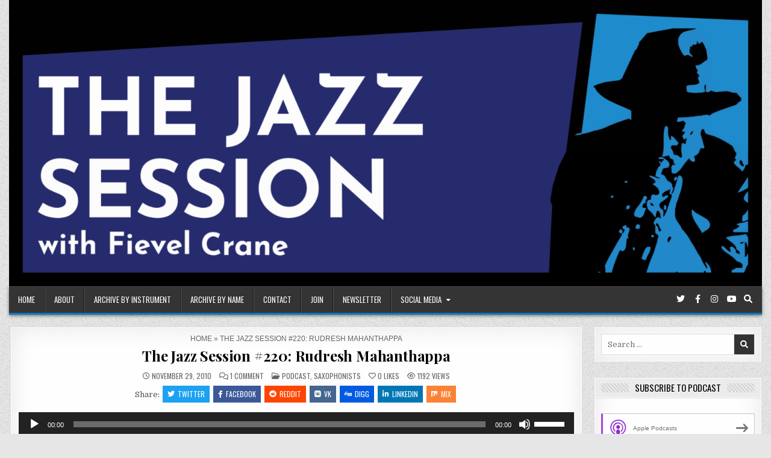

--- FILE ---
content_type: text/html; charset=UTF-8
request_url: https://thejazzsession.com/2010/11/29/the-jazz-session-220-rudresh-mahanthappa/
body_size: 21573
content:
<!DOCTYPE html>
<html lang="en-US">
<head>
<meta charset="UTF-8">
<meta name="viewport" content="width=device-width, initial-scale=1.0">
<link rel="profile" href="http://gmpg.org/xfn/11">
<meta name='robots' content='index, follow, max-image-preview:large, max-snippet:-1, max-video-preview:-1' />

	<!-- This site is optimized with the Yoast SEO plugin v26.7 - https://yoast.com/wordpress/plugins/seo/ -->
	<title>The Jazz Session #220: Rudresh Mahanthappa - The Jazz Session</title>
	<link rel="canonical" href="https://thejazzsession.com/2010/11/29/the-jazz-session-220-rudresh-mahanthappa/" />
	<meta property="og:locale" content="en_US" />
	<meta property="og:type" content="article" />
	<meta property="og:title" content="The Jazz Session #220: Rudresh Mahanthappa - The Jazz Session" />
	<meta property="og:description" content="https://media.blubrry.com/thejazzsession/thejazzsession.com/podcast/tjs-2010-11-29.mp3Podcast: Play in new window | Download | EmbedSubscribe: RSS Saxophonist Rudresh Mahanthappa teams up..." />
	<meta property="og:url" content="https://thejazzsession.com/2010/11/29/the-jazz-session-220-rudresh-mahanthappa/" />
	<meta property="og:site_name" content="The Jazz Session" />
	<meta property="article:publisher" content="http://www.facebook.com/TheJazzSession" />
	<meta property="article:published_time" content="2010-11-29T12:00:03+00:00" />
	<meta property="article:modified_time" content="2010-12-09T16:05:51+00:00" />
	<meta property="og:image" content="https://thejazzsession.com/wp-content/uploads/2010/11/apex.jpg" />
	<meta name="author" content="Jason Crane" />
	<meta name="twitter:card" content="summary_large_image" />
	<meta name="twitter:creator" content="@JazzSesh" />
	<meta name="twitter:site" content="@JazzSesh" />
	<meta name="twitter:label1" content="Written by" />
	<meta name="twitter:data1" content="Jason Crane" />
	<script type="application/ld+json" class="yoast-schema-graph">{"@context":"https://schema.org","@graph":[{"@type":"Article","@id":"https://thejazzsession.com/2010/11/29/the-jazz-session-220-rudresh-mahanthappa/#article","isPartOf":{"@id":"https://thejazzsession.com/2010/11/29/the-jazz-session-220-rudresh-mahanthappa/"},"author":{"name":"Jason Crane","@id":"https://thejazzsession.com/#/schema/person/3aaa6db9a0d4600a4b1224db1caa8104"},"headline":"The Jazz Session #220: Rudresh Mahanthappa","datePublished":"2010-11-29T12:00:03+00:00","dateModified":"2010-12-09T16:05:51+00:00","mainEntityOfPage":{"@id":"https://thejazzsession.com/2010/11/29/the-jazz-session-220-rudresh-mahanthappa/"},"wordCount":72,"commentCount":1,"publisher":{"@id":"https://thejazzsession.com/#organization"},"image":{"@id":"https://thejazzsession.com/2010/11/29/the-jazz-session-220-rudresh-mahanthappa/#primaryimage"},"thumbnailUrl":"https://thejazzsession.com/wp-content/uploads/2010/11/apex.jpg","articleSection":["Podcast","Saxophonists"],"inLanguage":"en-US","potentialAction":[{"@type":"CommentAction","name":"Comment","target":["https://thejazzsession.com/2010/11/29/the-jazz-session-220-rudresh-mahanthappa/#respond"]}]},{"@type":"WebPage","@id":"https://thejazzsession.com/2010/11/29/the-jazz-session-220-rudresh-mahanthappa/","url":"https://thejazzsession.com/2010/11/29/the-jazz-session-220-rudresh-mahanthappa/","name":"The Jazz Session #220: Rudresh Mahanthappa - The Jazz Session","isPartOf":{"@id":"https://thejazzsession.com/#website"},"primaryImageOfPage":{"@id":"https://thejazzsession.com/2010/11/29/the-jazz-session-220-rudresh-mahanthappa/#primaryimage"},"image":{"@id":"https://thejazzsession.com/2010/11/29/the-jazz-session-220-rudresh-mahanthappa/#primaryimage"},"thumbnailUrl":"https://thejazzsession.com/wp-content/uploads/2010/11/apex.jpg","datePublished":"2010-11-29T12:00:03+00:00","dateModified":"2010-12-09T16:05:51+00:00","breadcrumb":{"@id":"https://thejazzsession.com/2010/11/29/the-jazz-session-220-rudresh-mahanthappa/#breadcrumb"},"inLanguage":"en-US","potentialAction":[{"@type":"ReadAction","target":["https://thejazzsession.com/2010/11/29/the-jazz-session-220-rudresh-mahanthappa/"]}]},{"@type":"ImageObject","inLanguage":"en-US","@id":"https://thejazzsession.com/2010/11/29/the-jazz-session-220-rudresh-mahanthappa/#primaryimage","url":"https://i0.wp.com/thejazzsession.com/wp-content/uploads/2010/11/apex.jpg?fit=280%2C280&ssl=1","contentUrl":"https://i0.wp.com/thejazzsession.com/wp-content/uploads/2010/11/apex.jpg?fit=280%2C280&ssl=1","width":"280","height":"280"},{"@type":"BreadcrumbList","@id":"https://thejazzsession.com/2010/11/29/the-jazz-session-220-rudresh-mahanthappa/#breadcrumb","itemListElement":[{"@type":"ListItem","position":1,"name":"Home","item":"https://thejazzsession.com/"},{"@type":"ListItem","position":2,"name":"The Jazz Session #220: Rudresh Mahanthappa"}]},{"@type":"WebSite","@id":"https://thejazzsession.com/#website","url":"https://thejazzsession.com/","name":"The Jazz Session","description":"","publisher":{"@id":"https://thejazzsession.com/#organization"},"potentialAction":[{"@type":"SearchAction","target":{"@type":"EntryPoint","urlTemplate":"https://thejazzsession.com/?s={search_term_string}"},"query-input":{"@type":"PropertyValueSpecification","valueRequired":true,"valueName":"search_term_string"}}],"inLanguage":"en-US"},{"@type":"Organization","@id":"https://thejazzsession.com/#organization","name":"The Jazz Session","url":"https://thejazzsession.com/","logo":{"@type":"ImageObject","inLanguage":"en-US","@id":"https://thejazzsession.com/#/schema/logo/image/","url":"https://i0.wp.com/thejazzsession.com/wp-content/uploads/2022/10/TheJazzSession_1080x1080-01-scaled.jpg?fit=2560%2C2560&ssl=1","contentUrl":"https://i0.wp.com/thejazzsession.com/wp-content/uploads/2022/10/TheJazzSession_1080x1080-01-scaled.jpg?fit=2560%2C2560&ssl=1","width":2560,"height":2560,"caption":"The Jazz Session"},"image":{"@id":"https://thejazzsession.com/#/schema/logo/image/"},"sameAs":["http://www.facebook.com/TheJazzSession","https://x.com/JazzSesh"]},{"@type":"Person","@id":"https://thejazzsession.com/#/schema/person/3aaa6db9a0d4600a4b1224db1caa8104","name":"Jason Crane","image":{"@type":"ImageObject","inLanguage":"en-US","@id":"https://thejazzsession.com/#/schema/person/image/","url":"https://secure.gravatar.com/avatar/0dc56c3ef1f808c63cdfb01613fe9310e1456301d1f6e2db121457f73fffc607?s=96&d=blank&r=pg","contentUrl":"https://secure.gravatar.com/avatar/0dc56c3ef1f808c63cdfb01613fe9310e1456301d1f6e2db121457f73fffc607?s=96&d=blank&r=pg","caption":"Jason Crane"},"url":"https://thejazzsession.com/author/wpmain/"}]}</script>
	<!-- / Yoast SEO plugin. -->


<link rel='dns-prefetch' href='//secure.gravatar.com' />
<link rel='dns-prefetch' href='//stats.wp.com' />
<link rel='dns-prefetch' href='//fonts.googleapis.com' />
<link rel='dns-prefetch' href='//v0.wordpress.com' />
<link rel='dns-prefetch' href='//jetpack.wordpress.com' />
<link rel='dns-prefetch' href='//s0.wp.com' />
<link rel='dns-prefetch' href='//public-api.wordpress.com' />
<link rel='dns-prefetch' href='//0.gravatar.com' />
<link rel='dns-prefetch' href='//1.gravatar.com' />
<link rel='dns-prefetch' href='//2.gravatar.com' />
<link rel='preconnect' href='//i0.wp.com' />
<link rel='preconnect' href='//c0.wp.com' />
<link rel="alternate" title="oEmbed (JSON)" type="application/json+oembed" href="https://thejazzsession.com/wp-json/oembed/1.0/embed?url=https%3A%2F%2Fthejazzsession.com%2F2010%2F11%2F29%2Fthe-jazz-session-220-rudresh-mahanthappa%2F" />
<link rel="alternate" title="oEmbed (XML)" type="text/xml+oembed" href="https://thejazzsession.com/wp-json/oembed/1.0/embed?url=https%3A%2F%2Fthejazzsession.com%2F2010%2F11%2F29%2Fthe-jazz-session-220-rudresh-mahanthappa%2F&#038;format=xml" />
<style id='wp-img-auto-sizes-contain-inline-css' type='text/css'>
img:is([sizes=auto i],[sizes^="auto," i]){contain-intrinsic-size:3000px 1500px}
/*# sourceURL=wp-img-auto-sizes-contain-inline-css */
</style>
<link rel='stylesheet' id='colorboxstyle-css' href='https://thejazzsession.com/wp-content/plugins/link-library/colorbox/colorbox.css?ver=6.9' type='text/css' media='all' />
<style id='wp-emoji-styles-inline-css' type='text/css'>

	img.wp-smiley, img.emoji {
		display: inline !important;
		border: none !important;
		box-shadow: none !important;
		height: 1em !important;
		width: 1em !important;
		margin: 0 0.07em !important;
		vertical-align: -0.1em !important;
		background: none !important;
		padding: 0 !important;
	}
/*# sourceURL=wp-emoji-styles-inline-css */
</style>
<link rel='stylesheet' id='wp-block-library-css' href='https://c0.wp.com/c/6.9/wp-includes/css/dist/block-library/style.min.css' type='text/css' media='all' />
<style id='global-styles-inline-css' type='text/css'>
:root{--wp--preset--aspect-ratio--square: 1;--wp--preset--aspect-ratio--4-3: 4/3;--wp--preset--aspect-ratio--3-4: 3/4;--wp--preset--aspect-ratio--3-2: 3/2;--wp--preset--aspect-ratio--2-3: 2/3;--wp--preset--aspect-ratio--16-9: 16/9;--wp--preset--aspect-ratio--9-16: 9/16;--wp--preset--color--black: #000000;--wp--preset--color--cyan-bluish-gray: #abb8c3;--wp--preset--color--white: #ffffff;--wp--preset--color--pale-pink: #f78da7;--wp--preset--color--vivid-red: #cf2e2e;--wp--preset--color--luminous-vivid-orange: #ff6900;--wp--preset--color--luminous-vivid-amber: #fcb900;--wp--preset--color--light-green-cyan: #7bdcb5;--wp--preset--color--vivid-green-cyan: #00d084;--wp--preset--color--pale-cyan-blue: #8ed1fc;--wp--preset--color--vivid-cyan-blue: #0693e3;--wp--preset--color--vivid-purple: #9b51e0;--wp--preset--gradient--vivid-cyan-blue-to-vivid-purple: linear-gradient(135deg,rgb(6,147,227) 0%,rgb(155,81,224) 100%);--wp--preset--gradient--light-green-cyan-to-vivid-green-cyan: linear-gradient(135deg,rgb(122,220,180) 0%,rgb(0,208,130) 100%);--wp--preset--gradient--luminous-vivid-amber-to-luminous-vivid-orange: linear-gradient(135deg,rgb(252,185,0) 0%,rgb(255,105,0) 100%);--wp--preset--gradient--luminous-vivid-orange-to-vivid-red: linear-gradient(135deg,rgb(255,105,0) 0%,rgb(207,46,46) 100%);--wp--preset--gradient--very-light-gray-to-cyan-bluish-gray: linear-gradient(135deg,rgb(238,238,238) 0%,rgb(169,184,195) 100%);--wp--preset--gradient--cool-to-warm-spectrum: linear-gradient(135deg,rgb(74,234,220) 0%,rgb(151,120,209) 20%,rgb(207,42,186) 40%,rgb(238,44,130) 60%,rgb(251,105,98) 80%,rgb(254,248,76) 100%);--wp--preset--gradient--blush-light-purple: linear-gradient(135deg,rgb(255,206,236) 0%,rgb(152,150,240) 100%);--wp--preset--gradient--blush-bordeaux: linear-gradient(135deg,rgb(254,205,165) 0%,rgb(254,45,45) 50%,rgb(107,0,62) 100%);--wp--preset--gradient--luminous-dusk: linear-gradient(135deg,rgb(255,203,112) 0%,rgb(199,81,192) 50%,rgb(65,88,208) 100%);--wp--preset--gradient--pale-ocean: linear-gradient(135deg,rgb(255,245,203) 0%,rgb(182,227,212) 50%,rgb(51,167,181) 100%);--wp--preset--gradient--electric-grass: linear-gradient(135deg,rgb(202,248,128) 0%,rgb(113,206,126) 100%);--wp--preset--gradient--midnight: linear-gradient(135deg,rgb(2,3,129) 0%,rgb(40,116,252) 100%);--wp--preset--font-size--small: 13px;--wp--preset--font-size--medium: 20px;--wp--preset--font-size--large: 36px;--wp--preset--font-size--x-large: 42px;--wp--preset--spacing--20: 0.44rem;--wp--preset--spacing--30: 0.67rem;--wp--preset--spacing--40: 1rem;--wp--preset--spacing--50: 1.5rem;--wp--preset--spacing--60: 2.25rem;--wp--preset--spacing--70: 3.38rem;--wp--preset--spacing--80: 5.06rem;--wp--preset--shadow--natural: 6px 6px 9px rgba(0, 0, 0, 0.2);--wp--preset--shadow--deep: 12px 12px 50px rgba(0, 0, 0, 0.4);--wp--preset--shadow--sharp: 6px 6px 0px rgba(0, 0, 0, 0.2);--wp--preset--shadow--outlined: 6px 6px 0px -3px rgb(255, 255, 255), 6px 6px rgb(0, 0, 0);--wp--preset--shadow--crisp: 6px 6px 0px rgb(0, 0, 0);}:where(.is-layout-flex){gap: 0.5em;}:where(.is-layout-grid){gap: 0.5em;}body .is-layout-flex{display: flex;}.is-layout-flex{flex-wrap: wrap;align-items: center;}.is-layout-flex > :is(*, div){margin: 0;}body .is-layout-grid{display: grid;}.is-layout-grid > :is(*, div){margin: 0;}:where(.wp-block-columns.is-layout-flex){gap: 2em;}:where(.wp-block-columns.is-layout-grid){gap: 2em;}:where(.wp-block-post-template.is-layout-flex){gap: 1.25em;}:where(.wp-block-post-template.is-layout-grid){gap: 1.25em;}.has-black-color{color: var(--wp--preset--color--black) !important;}.has-cyan-bluish-gray-color{color: var(--wp--preset--color--cyan-bluish-gray) !important;}.has-white-color{color: var(--wp--preset--color--white) !important;}.has-pale-pink-color{color: var(--wp--preset--color--pale-pink) !important;}.has-vivid-red-color{color: var(--wp--preset--color--vivid-red) !important;}.has-luminous-vivid-orange-color{color: var(--wp--preset--color--luminous-vivid-orange) !important;}.has-luminous-vivid-amber-color{color: var(--wp--preset--color--luminous-vivid-amber) !important;}.has-light-green-cyan-color{color: var(--wp--preset--color--light-green-cyan) !important;}.has-vivid-green-cyan-color{color: var(--wp--preset--color--vivid-green-cyan) !important;}.has-pale-cyan-blue-color{color: var(--wp--preset--color--pale-cyan-blue) !important;}.has-vivid-cyan-blue-color{color: var(--wp--preset--color--vivid-cyan-blue) !important;}.has-vivid-purple-color{color: var(--wp--preset--color--vivid-purple) !important;}.has-black-background-color{background-color: var(--wp--preset--color--black) !important;}.has-cyan-bluish-gray-background-color{background-color: var(--wp--preset--color--cyan-bluish-gray) !important;}.has-white-background-color{background-color: var(--wp--preset--color--white) !important;}.has-pale-pink-background-color{background-color: var(--wp--preset--color--pale-pink) !important;}.has-vivid-red-background-color{background-color: var(--wp--preset--color--vivid-red) !important;}.has-luminous-vivid-orange-background-color{background-color: var(--wp--preset--color--luminous-vivid-orange) !important;}.has-luminous-vivid-amber-background-color{background-color: var(--wp--preset--color--luminous-vivid-amber) !important;}.has-light-green-cyan-background-color{background-color: var(--wp--preset--color--light-green-cyan) !important;}.has-vivid-green-cyan-background-color{background-color: var(--wp--preset--color--vivid-green-cyan) !important;}.has-pale-cyan-blue-background-color{background-color: var(--wp--preset--color--pale-cyan-blue) !important;}.has-vivid-cyan-blue-background-color{background-color: var(--wp--preset--color--vivid-cyan-blue) !important;}.has-vivid-purple-background-color{background-color: var(--wp--preset--color--vivid-purple) !important;}.has-black-border-color{border-color: var(--wp--preset--color--black) !important;}.has-cyan-bluish-gray-border-color{border-color: var(--wp--preset--color--cyan-bluish-gray) !important;}.has-white-border-color{border-color: var(--wp--preset--color--white) !important;}.has-pale-pink-border-color{border-color: var(--wp--preset--color--pale-pink) !important;}.has-vivid-red-border-color{border-color: var(--wp--preset--color--vivid-red) !important;}.has-luminous-vivid-orange-border-color{border-color: var(--wp--preset--color--luminous-vivid-orange) !important;}.has-luminous-vivid-amber-border-color{border-color: var(--wp--preset--color--luminous-vivid-amber) !important;}.has-light-green-cyan-border-color{border-color: var(--wp--preset--color--light-green-cyan) !important;}.has-vivid-green-cyan-border-color{border-color: var(--wp--preset--color--vivid-green-cyan) !important;}.has-pale-cyan-blue-border-color{border-color: var(--wp--preset--color--pale-cyan-blue) !important;}.has-vivid-cyan-blue-border-color{border-color: var(--wp--preset--color--vivid-cyan-blue) !important;}.has-vivid-purple-border-color{border-color: var(--wp--preset--color--vivid-purple) !important;}.has-vivid-cyan-blue-to-vivid-purple-gradient-background{background: var(--wp--preset--gradient--vivid-cyan-blue-to-vivid-purple) !important;}.has-light-green-cyan-to-vivid-green-cyan-gradient-background{background: var(--wp--preset--gradient--light-green-cyan-to-vivid-green-cyan) !important;}.has-luminous-vivid-amber-to-luminous-vivid-orange-gradient-background{background: var(--wp--preset--gradient--luminous-vivid-amber-to-luminous-vivid-orange) !important;}.has-luminous-vivid-orange-to-vivid-red-gradient-background{background: var(--wp--preset--gradient--luminous-vivid-orange-to-vivid-red) !important;}.has-very-light-gray-to-cyan-bluish-gray-gradient-background{background: var(--wp--preset--gradient--very-light-gray-to-cyan-bluish-gray) !important;}.has-cool-to-warm-spectrum-gradient-background{background: var(--wp--preset--gradient--cool-to-warm-spectrum) !important;}.has-blush-light-purple-gradient-background{background: var(--wp--preset--gradient--blush-light-purple) !important;}.has-blush-bordeaux-gradient-background{background: var(--wp--preset--gradient--blush-bordeaux) !important;}.has-luminous-dusk-gradient-background{background: var(--wp--preset--gradient--luminous-dusk) !important;}.has-pale-ocean-gradient-background{background: var(--wp--preset--gradient--pale-ocean) !important;}.has-electric-grass-gradient-background{background: var(--wp--preset--gradient--electric-grass) !important;}.has-midnight-gradient-background{background: var(--wp--preset--gradient--midnight) !important;}.has-small-font-size{font-size: var(--wp--preset--font-size--small) !important;}.has-medium-font-size{font-size: var(--wp--preset--font-size--medium) !important;}.has-large-font-size{font-size: var(--wp--preset--font-size--large) !important;}.has-x-large-font-size{font-size: var(--wp--preset--font-size--x-large) !important;}
/*# sourceURL=global-styles-inline-css */
</style>

<style id='classic-theme-styles-inline-css' type='text/css'>
/*! This file is auto-generated */
.wp-block-button__link{color:#fff;background-color:#32373c;border-radius:9999px;box-shadow:none;text-decoration:none;padding:calc(.667em + 2px) calc(1.333em + 2px);font-size:1.125em}.wp-block-file__button{background:#32373c;color:#fff;text-decoration:none}
/*# sourceURL=/wp-includes/css/classic-themes.min.css */
</style>
<link rel='stylesheet' id='thumbs_rating_styles-css' href='https://thejazzsession.com/wp-content/plugins/link-library/upvote-downvote/css/style.css?ver=1.0.0' type='text/css' media='all' />
<link rel='stylesheet' id='quotescollection-css' href='https://thejazzsession.com/wp-content/plugins/quotes-collection/css/quotes-collection.css?ver=2.5.2' type='text/css' media='all' />
<link rel='stylesheet' id='gridhub-maincss-css' href='https://thejazzsession.com/wp-content/themes/gridhub-pro/style.css' type='text/css' media='all' />
<link rel='stylesheet' id='fontawesome-css' href='https://thejazzsession.com/wp-content/themes/gridhub-pro/assets/css/all.min.css' type='text/css' media='all' />
<link rel='stylesheet' id='gridhub-webfont-css' href='//fonts.googleapis.com/css?family=Playfair+Display:400,400i,700,700i|Domine:400,700|Oswald:400,700|Merriweather:400,400i,700,700i&#038;display=swap' type='text/css' media='all' />
<link rel='stylesheet' id='gridhub-cssgrid-css' href='https://thejazzsession.com/wp-content/themes/gridhub-pro/assets/css/css-grid.css' type='text/css' media='all' />
<link rel='stylesheet' id='mediaelement-css' href='https://c0.wp.com/c/6.9/wp-includes/js/mediaelement/mediaelementplayer-legacy.min.css' type='text/css' media='all' />
<link rel='stylesheet' id='wp-mediaelement-css' href='https://c0.wp.com/c/6.9/wp-includes/js/mediaelement/wp-mediaelement.min.css' type='text/css' media='all' />
<link rel='stylesheet' id='jetpack-swiper-library-css' href='https://c0.wp.com/p/jetpack/15.4/_inc/blocks/swiper.css' type='text/css' media='all' />
<link rel='stylesheet' id='jetpack-carousel-css' href='https://c0.wp.com/p/jetpack/15.4/modules/carousel/jetpack-carousel.css' type='text/css' media='all' />
<script type="text/javascript" src="https://c0.wp.com/c/6.9/wp-includes/js/jquery/jquery.min.js" id="jquery-core-js"></script>
<script type="text/javascript" src="https://c0.wp.com/c/6.9/wp-includes/js/jquery/jquery-migrate.min.js" id="jquery-migrate-js"></script>
<script type="text/javascript" src="https://thejazzsession.com/wp-content/plugins/link-library/colorbox/jquery.colorbox-min.js?ver=1.3.9" id="colorbox-js"></script>
<script type="text/javascript" id="thumbs_rating_scripts-js-extra">
/* <![CDATA[ */
var thumbs_rating_ajax = {"ajax_url":"https://thejazzsession.com/wp-admin/admin-ajax.php","nonce":"73812ce016"};
//# sourceURL=thumbs_rating_scripts-js-extra
/* ]]> */
</script>
<script type="text/javascript" src="https://thejazzsession.com/wp-content/plugins/link-library/upvote-downvote/js/general.js?ver=4.0.1" id="thumbs_rating_scripts-js"></script>
<script type="text/javascript" id="quotescollection-js-extra">
/* <![CDATA[ */
var quotescollectionAjax = {"ajaxUrl":"https://thejazzsession.com/wp-admin/admin-ajax.php","nonce":"aaf1816b1c","nextQuote":"Next quote \u00bb","loading":"Loading...","error":"Error getting quote","autoRefreshMax":"20","autoRefreshCount":"0"};
//# sourceURL=quotescollection-js-extra
/* ]]> */
</script>
<script type="text/javascript" src="https://thejazzsession.com/wp-content/plugins/quotes-collection/js/quotes-collection.js?ver=2.5.2" id="quotescollection-js"></script>
<script type="text/javascript" src="https://thejazzsession.com/wp-content/plugins/powerpress/player.min.js?ver=6.9" id="powerpress-player-js"></script>
<link rel="https://api.w.org/" href="https://thejazzsession.com/wp-json/" /><link rel="alternate" title="JSON" type="application/json" href="https://thejazzsession.com/wp-json/wp/v2/posts/2424" /><link rel="EditURI" type="application/rsd+xml" title="RSD" href="https://thejazzsession.com/xmlrpc.php?rsd" />
<meta name="generator" content="WordPress 6.9" />
<link rel='shortlink' href='https://wp.me/p4yGJ-D6' />
	<link rel="preconnect" href="https://fonts.googleapis.com">
	<link rel="preconnect" href="https://fonts.gstatic.com">
	<link href='https://fonts.googleapis.com/css2?display=swap&family=Raleway' rel='stylesheet'>            <script type="text/javascript"><!--
                                function powerpress_pinw(pinw_url){window.open(pinw_url, 'PowerPressPlayer','toolbar=0,status=0,resizable=1,width=460,height=320');	return false;}
                //-->

                // tabnab protection
                window.addEventListener('load', function () {
                    // make all links have rel="noopener noreferrer"
                    document.querySelectorAll('a[target="_blank"]').forEach(link => {
                        link.setAttribute('rel', 'noopener noreferrer');
                    });
                });
            </script>
            	<style>img#wpstats{display:none}</style>
		<link rel="pingback" href="https://thejazzsession.com/xmlrpc.php">    <style type="text/css">
    body{}

    h1{}
    h2{}
    h3{}
    h4{}
    h5{}
    h6{}
    h1,h2,h3,h4,h5,h6{}

    pre,code,kbd,tt,var{}

    button,input[type="button"],input[type="reset"],input[type="submit"]{}

    .gridhub-site-title{}
    .gridhub-site-description{}

    .gridhub-header-image .gridhub-header-image-info .gridhub-header-image-site-title{}
    .gridhub-header-image .gridhub-header-image-info .gridhub-header-image-site-description{}

    .gridhub-primary-nav-menu a,.gridhub-primary-responsive-menu-icon{}
    .gridhub-primary-nav-menu > li > a,.gridhub-primary-responsive-menu-icon{}

    .gridhub-secondary-nav-menu a,.gridhub-secondary-responsive-menu-icon{}
    .gridhub-secondary-nav-menu > li > a,.gridhub-secondary-responsive-menu-icon{}

    .gridhub-trending-news{}

    .entry-title{}

    .gridhub-page-header h1{}

    h2.comments-title,.comments-area .comment-reply-title,.gridhub-author-bio-name,.gridhub-author-item .gridhub-author-name,.gridhub-related-posts-wrapper .gridhub-related-posts-title{}

    .gridhub-sidebar-widget-areas .widget .gridhub-widget-title,.gridhub-featured-posts-area .widget .gridhub-widget-title,.widget.gridhub-tabbed-widget .gridhub-tabbed-wrapper .gridhub-tabbed-names li a,.gridhub-posts-wrapper .gridhub-posts-heading{}

    #gridhub-footer-blocks .widget .gridhub-widget-title{}

    .gridhub-list-post .gridhub-list-post-title{}

    .gridhub-grid-post .gridhub-grid-post-title{}

    .gridhub-related-posts-list .gridhub-related-post-item-heading{}

    .gridhub-grid-post-categories a{}

    .gridhub-entry-meta-single,.gridhub-list-post-header,.gridhub-list-post-footer,.gridhub-grid-post-header,.gridhub-grid-post-footer,.gridhub-entry-footer,.gridhub-share-buttons a{}

    .gridhub-load-more-button-wrapper .gridhub-load-more-button,.navigation.posts-navigation{}

    .widget_tag_cloud a{}
    </style>
        <style type="text/css">
        
                
        
        
                
                            
    
    
            
                                                    
                                    
                            
        
                            
                
                
            
        
                
                
                
            
                        
                        
        
               
        
        
        
        
                
                
                                
                
                
                
                
        </style>
        <style type="text/css">
    
                    
    
    
    
    @media only screen and (min-width: 1113px) {
            }

    @media only screen and (min-width: 961px) {
                            }
    </style>
    
<style type="text/css" xmlns="http://www.w3.org/1999/html">

/*
PowerPress subscribe sidebar widget
*/
.widget-area .widget_powerpress_subscribe h2,
.widget-area .widget_powerpress_subscribe h3,
.widget-area .widget_powerpress_subscribe h4,
.widget_powerpress_subscribe h2,
.widget_powerpress_subscribe h3,
.widget_powerpress_subscribe h4 {
	margin-bottom: 0;
	padding-bottom: 0;
}
</style>
    <style type="text/css">
            .gridhub-site-title, .gridhub-site-title a, .gridhub-site-description {color: #ffffff;}
        </style>
    <style type="text/css" id="custom-background-css">
body.custom-background { background-image: url("https://thejazzsession.com/wp-content/themes/gridhub-pro/assets/images/background.png"); background-position: left top; background-size: auto; background-repeat: repeat; background-attachment: fixed; }
</style>
	<link rel="icon" href="https://i0.wp.com/thejazzsession.com/wp-content/uploads/2022/10/cropped-tjs-site-icon.jpg?fit=32%2C32&#038;ssl=1" sizes="32x32" />
<link rel="icon" href="https://i0.wp.com/thejazzsession.com/wp-content/uploads/2022/10/cropped-tjs-site-icon.jpg?fit=192%2C192&#038;ssl=1" sizes="192x192" />
<link rel="apple-touch-icon" href="https://i0.wp.com/thejazzsession.com/wp-content/uploads/2022/10/cropped-tjs-site-icon.jpg?fit=180%2C180&#038;ssl=1" />
<meta name="msapplication-TileImage" content="https://i0.wp.com/thejazzsession.com/wp-content/uploads/2022/10/cropped-tjs-site-icon.jpg?fit=270%2C270&#038;ssl=1" />
	<style id="egf-frontend-styles" type="text/css">
		p {font-family: 'Arial', sans-serif;font-style: normal;font-weight: 400;} h1 {font-family: 'Raleway', sans-serif;font-style: normal;font-weight: 400;} h2 {font-family: 'Raleway', sans-serif;font-style: normal;font-weight: 400;} h3 {font-family: 'Raleway', sans-serif;font-style: normal;font-weight: 400;} h4 {font-family: 'Raleway', sans-serif;font-style: normal;font-weight: 400;} h5 {font-family: 'Raleway', sans-serif;font-style: normal;font-weight: 400;} h6 {font-family: 'Raleway', sans-serif;font-style: normal;font-weight: 400;} 	</style>
	<link rel='stylesheet' id='powerpress_subscribe_widget_modern-css' href='https://thejazzsession.com/wp-content/plugins/powerpress/css/subscribe-widget.css?ver=11.15.9' type='text/css' media='all' />
</head>

<body class="wp-singular post-template-default single single-post postid-2424 single-format-standard custom-background wp-custom-logo wp-theme-gridhub-pro gridhub-animated gridhub-fadein gridhub-pro-theme-is-active gridhub-header-image-active gridhub-custom-logo-active gridhub-layout-type-boxed gridhub-masonry-inactive gridhub-flexbox-grid gridhub-views-active gridhub-layout-c-s1 gridhub-header-banner-active gridhub-tagline-inactive gridhub-logo-above-title gridhub-primary-menu-active gridhub-primary-mobile-menu-active gridhub-secondary-mobile-menu-active gridhub-primary-social-icons ajax-themesdna-likes ajax-themesdna-views" id="gridhub-site-body" itemscope="itemscope" itemtype="http://schema.org/WebPage">
<a class="skip-link screen-reader-text" href="#gridhub-content-wrapper">Skip to content</a>

<div class="gridhub-site-wrapper">

<div class="gridhub-outer-wrapper">    <div class="gridhub-header-image gridhub-clearfix">
    
                                                <a href="https://thejazzsession.com/" rel="home" class="gridhub-header-img-link"><img src="https://thejazzsession.com/wp-content/uploads/2025/11/cropped-TheJazzSession_1640x624-scaled-1.png" width="1920" height="730" alt="" class="gridhub-header-img" srcset="https://i0.wp.com/thejazzsession.com/wp-content/uploads/2025/11/cropped-TheJazzSession_1640x624-scaled-1.png?w=1920&amp;ssl=1 1920w, https://i0.wp.com/thejazzsession.com/wp-content/uploads/2025/11/cropped-TheJazzSession_1640x624-scaled-1.png?resize=250%2C95&amp;ssl=1 250w, https://i0.wp.com/thejazzsession.com/wp-content/uploads/2025/11/cropped-TheJazzSession_1640x624-scaled-1.png?resize=400%2C152&amp;ssl=1 400w, https://i0.wp.com/thejazzsession.com/wp-content/uploads/2025/11/cropped-TheJazzSession_1640x624-scaled-1.png?resize=768%2C292&amp;ssl=1 768w, https://i0.wp.com/thejazzsession.com/wp-content/uploads/2025/11/cropped-TheJazzSession_1640x624-scaled-1.png?resize=1536%2C584&amp;ssl=1 1536w, https://i0.wp.com/thejazzsession.com/wp-content/uploads/2025/11/cropped-TheJazzSession_1640x624-scaled-1.png?resize=1222%2C465&amp;ssl=1 1222w, https://i0.wp.com/thejazzsession.com/wp-content/uploads/2025/11/cropped-TheJazzSession_1640x624-scaled-1.png?resize=922%2C351&amp;ssl=1 922w, https://i0.wp.com/thejazzsession.com/wp-content/uploads/2025/11/cropped-TheJazzSession_1640x624-scaled-1.png?resize=675%2C257&amp;ssl=1 675w, https://i0.wp.com/thejazzsession.com/wp-content/uploads/2025/11/cropped-TheJazzSession_1640x624-scaled-1.png?resize=480%2C183&amp;ssl=1 480w, https://i0.wp.com/thejazzsession.com/wp-content/uploads/2025/11/cropped-TheJazzSession_1640x624-scaled-1.png?w=1844&amp;ssl=1 1844w" sizes="(max-width: 1920px) 100vw, 1920px" decoding="async" fetchpriority="high" /></a>
                            
        
            </div>
    </div>

<div class="gridhub-site-header gridhub-container" id="gridhub-header" itemscope="itemscope" itemtype="http://schema.org/WPHeader" role="banner">
<div class="gridhub-head-content gridhub-clearfix" id="gridhub-head-content">

<div class="gridhub-no-header-content">
              <p class="gridhub-site-title"><a href="https://thejazzsession.com/" rel="home">The Jazz Session</a></p>
                </div>

</div><!--/#gridhub-head-content -->
</div><!--/#gridhub-header -->


<div class="gridhub-container gridhub-primary-menu-container gridhub-clearfix">
<div class="gridhub-outer-wrapper"><div class="gridhub-primary-menu-container-inside gridhub-clearfix">
<nav class="gridhub-nav-primary" id="gridhub-primary-navigation" itemscope="itemscope" itemtype="http://schema.org/SiteNavigationElement" role="navigation" aria-label="Primary Menu">
<button class="gridhub-primary-responsive-menu-icon" aria-controls="gridhub-menu-primary-navigation" aria-expanded="false">Menu</button><ul id="gridhub-menu-primary-navigation" class="gridhub-primary-nav-menu gridhub-menu-primary"><li id="menu-item-5510" class="menu-item menu-item-type-custom menu-item-object-custom menu-item-home menu-item-5510"><a href="https://thejazzsession.com/" title="Return to the home page">Home</a></li>
<li id="menu-item-5511" class="menu-item menu-item-type-post_type menu-item-object-page menu-item-5511"><a href="https://thejazzsession.com/about-jason-crane/" title="Behind-the-scenes info">About</a></li>
<li id="menu-item-6811" class="menu-item menu-item-type-post_type menu-item-object-page menu-item-6811"><a href="https://thejazzsession.com/archive-by-instrument/">Archive By Instrument</a></li>
<li id="menu-item-6024" class="menu-item menu-item-type-post_type menu-item-object-page menu-item-6024"><a href="https://thejazzsession.com/archive/" title="Every past guest in alphabetical order">Archive By Name</a></li>
<li id="menu-item-6314" class="menu-item menu-item-type-post_type menu-item-object-page menu-item-6314"><a href="https://thejazzsession.com/contact-tjs/">Contact</a></li>
<li id="menu-item-6130" class="menu-item menu-item-type-post_type menu-item-object-page menu-item-6130"><a href="http://patreon.com/thejazzsession" title="Your membership is what makes this show possible">Join</a></li>
<li id="menu-item-7445" class="menu-item menu-item-type-post_type menu-item-object-page menu-item-7445"><a href="https://thejazzsession.com/newslettersignup/">Newsletter</a></li>
<li id="menu-item-6220" class="menu-item menu-item-type-custom menu-item-object-custom menu-item-has-children menu-item-6220"><a href="#">Social Media</a>
<ul class="sub-menu">
	<li id="menu-item-6812" class="menu-item menu-item-type-custom menu-item-object-custom menu-item-6812"><a href="https://facebook.com/thejazzsession">Facebook</a></li>
	<li id="menu-item-6209" class="menu-item menu-item-type-custom menu-item-object-custom menu-item-6209"><a href="http://instagram.com/thejazzsession">Instagram</a></li>
	<li id="menu-item-7446" class="menu-item menu-item-type-custom menu-item-object-custom menu-item-7446"><a href="https://tiktok.com/@thejazzsession">TikTok</a></li>
	<li id="menu-item-6208" class="menu-item menu-item-type-custom menu-item-object-custom menu-item-6208"><a href="http://twitter.com/jazzsesh">Twitter</a></li>
	<li id="menu-item-6936" class="menu-item menu-item-type-custom menu-item-object-custom menu-item-6936"><a href="https://www.youtube.com/channel/UCoCdrWUSAn-GBXogLJfbsxw">YouTube</a></li>
</ul>
</li>
</ul>

<div class='gridhub-social-icons'>
                <a href="https://twitter.com/JazzSesh" target="_blank" rel="nofollow" class="gridhub-social-icon-twitter" aria-label="Twitter Button"><i class="fab fa-twitter" aria-hidden="true" title="Twitter"></i></a>                <a href="https://www.facebook.com/TheJazzSession" target="_blank" rel="nofollow" class="gridhub-social-icon-facebook" aria-label="Facebook Button"><i class="fab fa-facebook-f" aria-hidden="true" title="Facebook"></i></a>                            <a href="https://www.instagram.com/thejazzsession/" target="_blank" rel="nofollow" class="gridhub-social-icon-instagram" aria-label="Instagram Button"><i class="fab fa-instagram" aria-hidden="true" title="Instagram"></i></a>                    <a href="https://www.youtube.com/channel/UCoCdrWUSAn-GBXogLJfbsxw" target="_blank" rel="nofollow" class="gridhub-social-icon-youtube" aria-label="Youtube Button"><i class="fab fa-youtube" aria-hidden="true" title="Youtube"></i></a>                                                                                                                                                                                                                                            <a href="#" class="gridhub-social-icon-search" aria-label="Search Button"><i class="fas fa-search" aria-hidden="true" title="Search"></i></a></div>

</nav>
</div>
</div></div>




<div class="gridhub-outer-wrapper" id="gridhub-wrapper-outside">

<div class="gridhub-container gridhub-clearfix" id="gridhub-wrapper">
<div class="gridhub-content-wrapper gridhub-clearfix" id="gridhub-content-wrapper">
<div class="gridhub-main-wrapper gridhub-clearfix" id="gridhub-main-wrapper" itemscope="itemscope" itemtype="http://schema.org/Blog" role="main">
<div class="theiaStickySidebar">
<div class="gridhub-main-wrapper-inside gridhub-clearfix">




<div class="gridhub-posts-wrapper" id="gridhub-posts-wrapper">



<article id="post-2424" class="gridhub-post-singular gridhub-box post-2424 post type-post status-publish format-standard hentry category-podcast category-saxophonists wpcat-6-id wpcat-62-id">
<div class="gridhub-box-inside">

    
        <div class="gridhub-entry-meta-single gridhub-entry-meta-single-top gridhub-entry-meta-single-breadcrumbs"><p id="gridhub-yoast-breadcrumbs"><span><span><a href="https://thejazzsession.com/">Home</a></span> » <span class="breadcrumb_last" aria-current="page">The Jazz Session #220: Rudresh Mahanthappa</span></span></p></div>    
        <header class="entry-header">
    <div class="entry-header-inside gridhub-clearfix">
                    <h1 class="post-title entry-title"><a href="https://thejazzsession.com/2010/11/29/the-jazz-session-220-rudresh-mahanthappa/" rel="bookmark">The Jazz Session #220: Rudresh Mahanthappa</a></h1>        
                        <div class="gridhub-entry-meta-single">
        <span class="gridhub-entry-meta-single-date"><i class="far fa-clock" aria-hidden="true"></i>&nbsp;November 29, 2010</span>        <span class="gridhub-entry-meta-single-comments"><i class="far fa-comments" aria-hidden="true"></i>&nbsp;<a href="https://thejazzsession.com/2010/11/29/the-jazz-session-220-rudresh-mahanthappa/#comments">1 Comment<span class="screen-reader-text"> on The Jazz Session #220: Rudresh Mahanthappa</span></a></span>
        <span class="gridhub-entry-meta-single-cats"><i class="far fa-folder-open" aria-hidden="true"></i>&nbsp;<span class="gridhub-sr-only">Posted in </span><a href="https://thejazzsession.com/category/podcast/" rel="category tag">Podcast</a>, <a href="https://thejazzsession.com/category/saxophonists/" rel="category tag">Saxophonists</a></span>    <span class="gridhub-entry-meta-single-likes"><a href="#" class="themesdna-likes" id="themesdna-likes-2424" title="Like this"><span class="themesdna-likes-count">0</span></a><span class="gridhub-entry-meta-single-likes-text"> Likes</span></span>    <span class="gridhub-entry-meta-single-views"><span class="themesdna-views" id="themesdna-views-2424" title="1192 Views">1192</span><span class="gridhub-entry-meta-single-views-text"> Views</span></span>        </div>
            </div>
    </header><!-- .entry-header -->
    
    <div class="gridhub-share-buttons gridhub-clearfix"><span class="gridhub-share-text">Share: </span><a class="gridhub-share-buttons-twitter" href="https://twitter.com/intent/tweet?text=The%20Jazz%20Session%20%23220%3A%20Rudresh%20Mahanthappa&#038;url=https%3A%2F%2Fthejazzsession.com%2F2010%2F11%2F29%2Fthe-jazz-session-220-rudresh-mahanthappa%2F" target="_blank" rel="nofollow" title="Tweet This!"><i class="fab fa-twitter" aria-hidden="true"></i>Twitter</a><a class="gridhub-share-buttons-facebook" href="https://www.facebook.com/sharer.php?u=https%3A%2F%2Fthejazzsession.com%2F2010%2F11%2F29%2Fthe-jazz-session-220-rudresh-mahanthappa%2F" target="_blank" rel="nofollow" title="Share this on Facebook"><i class="fab fa-facebook-f" aria-hidden="true"></i>Facebook</a><a class="gridhub-share-buttons-reddit" href="https://www.reddit.com/submit?url=https%3A%2F%2Fthejazzsession.com%2F2010%2F11%2F29%2Fthe-jazz-session-220-rudresh-mahanthappa%2F&#038;title=The%20Jazz%20Session%20%23220%3A%20Rudresh%20Mahanthappa" target="_blank" rel="nofollow" title="Share this on Reddit"><i class="fab fa-reddit" aria-hidden="true"></i>Reddit</a><a class="gridhub-share-buttons-vk" href="https://vk.com/share.php?url=https%3A%2F%2Fthejazzsession.com%2F2010%2F11%2F29%2Fthe-jazz-session-220-rudresh-mahanthappa%2F&#038;title=The%20Jazz%20Session%20%23220%3A%20Rudresh%20Mahanthappa" target="_blank" rel="nofollow" title="Share this on VK"><i class="fab fa-vk" aria-hidden="true"></i>VK</a><a class="gridhub-share-buttons-digg" href="https://digg.com/submit?url=https%3A%2F%2Fthejazzsession.com%2F2010%2F11%2F29%2Fthe-jazz-session-220-rudresh-mahanthappa%2F&#038;title=The%20Jazz%20Session%20%23220%3A%20Rudresh%20Mahanthappa" target="_blank" rel="nofollow" title="Share this on Digg"><i class="fab fa-digg" aria-hidden="true"></i>Digg</a><a class="gridhub-share-buttons-linkedin" href="https://www.linkedin.com/shareArticle?mini=true&#038;title=The%20Jazz%20Session%20%23220%3A%20Rudresh%20Mahanthappa&#038;url=https%3A%2F%2Fthejazzsession.com%2F2010%2F11%2F29%2Fthe-jazz-session-220-rudresh-mahanthappa%2F" target="_blank" rel="nofollow" title="Share this on Linkedin"><i class="fab fa-linkedin-in" aria-hidden="true"></i>Linkedin</a><a class="gridhub-share-buttons-mix" href="https://mix.com/add?url=https%3A%2F%2Fthejazzsession.com%2F2010%2F11%2F29%2Fthe-jazz-session-220-rudresh-mahanthappa%2F" target="_blank" rel="nofollow" title="Share this on Mix"><i class="fab fa-mix" aria-hidden="true"></i>Mix</a></div>
    
    <div class="entry-content gridhub-clearfix">
            <!--powerpress_player--><div itemscope itemtype="http://schema.org/AudioObject"><meta itemprop="name" content="The Jazz Session #220: Rudresh Mahanthappa" /><meta itemprop="uploadDate" content="2010-11-29T08:00:03-05:00" /><meta itemprop="encodingFormat" content="audio/mpeg" /><meta itemprop="description" content="

Saxophonist Rudresh Mahanthappa teams up with fellow saxophonist Bunky Green for Apex (Pi Recordings, 2010), an album of original compositions featuring Jason Moran, Francois Moutin, Jack DeJohnette and Damion Reed. In this interview, Mahanthappa..." /><meta itemprop="contentUrl" content="https://media.blubrry.com/thejazzsession/thejazzsession.com/podcast/tjs-2010-11-29.mp3" /><meta itemprop="contentSize" content="32.5" /><div class="powerpress_player" id="powerpress_player_3937"><audio class="wp-audio-shortcode" id="audio-2424-3" preload="none" style="width: 100%;" controls="controls"><source type="audio/mpeg" src="https://media.blubrry.com/thejazzsession/thejazzsession.com/podcast/tjs-2010-11-29.mp3?_=3" /><a href="https://media.blubrry.com/thejazzsession/thejazzsession.com/podcast/tjs-2010-11-29.mp3">https://media.blubrry.com/thejazzsession/thejazzsession.com/podcast/tjs-2010-11-29.mp3</a></audio></div></div><p class="powerpress_links powerpress_links_mp3" style="margin-bottom: 1px !important;">Podcast: <a href="https://media.blubrry.com/thejazzsession/thejazzsession.com/podcast/tjs-2010-11-29.mp3" class="powerpress_link_pinw" target="_blank" title="Play in new window" onclick="return powerpress_pinw('https://thejazzsession.com/?powerpress_pinw=2424-podcast');" rel="nofollow">Play in new window</a> | <a href="https://media.blubrry.com/thejazzsession/thejazzsession.com/podcast/tjs-2010-11-29.mp3" class="powerpress_link_d" title="Download" rel="nofollow" download="tjs-2010-11-29.mp3">Download</a> | <a href="#" class="powerpress_link_e" title="Embed" onclick="return powerpress_show_embed('2424-podcast');" rel="nofollow">Embed</a></p><p class="powerpress_embed_box" id="powerpress_embed_2424-podcast" style="display: none;"><input id="powerpress_embed_2424-podcast_t" type="text" value="&lt;div class=&quot;powerpress_player&quot; id=&quot;powerpress_player_3938&quot;&gt;&lt;audio class=&quot;wp-audio-shortcode&quot; id=&quot;audio-2424-4&quot; preload=&quot;none&quot; style=&quot;width: 100%;&quot; controls=&quot;controls&quot;&gt;&lt;source type=&quot;audio/mpeg&quot; src=&quot;https://media.blubrry.com/thejazzsession/thejazzsession.com/podcast/tjs-2010-11-29.mp3?_=4&quot; /&gt;&lt;a href=&quot;https://media.blubrry.com/thejazzsession/thejazzsession.com/podcast/tjs-2010-11-29.mp3&quot;&gt;https://media.blubrry.com/thejazzsession/thejazzsession.com/podcast/tjs-2010-11-29.mp3&lt;/a&gt;&lt;/audio&gt;&lt;/div&gt;" onclick="javascript: this.select();" onfocus="javascript: this.select();" style="width: 70%;" readOnly></p><p class="powerpress_links powerpress_subscribe_links">Subscribe: <a href="https://thejazzsession.com/feed/podcast/" class="powerpress_link_subscribe powerpress_link_subscribe_rss" target="_blank" title="Subscribe via RSS" rel="nofollow">RSS</a></p><p><P><img data-recalc-dims="1" decoding="async" data-attachment-id="2425" data-permalink="https://thejazzsession.com/2010/11/29/the-jazz-session-220-rudresh-mahanthappa/apex/" data-orig-file="https://i0.wp.com/thejazzsession.com/wp-content/uploads/2010/11/apex.jpg?fit=280%2C280&amp;ssl=1" data-orig-size="280,280" data-comments-opened="1" data-image-meta="{&quot;aperture&quot;:&quot;0&quot;,&quot;credit&quot;:&quot;&quot;,&quot;camera&quot;:&quot;&quot;,&quot;caption&quot;:&quot;&quot;,&quot;created_timestamp&quot;:&quot;0&quot;,&quot;copyright&quot;:&quot;&quot;,&quot;focal_length&quot;:&quot;0&quot;,&quot;iso&quot;:&quot;0&quot;,&quot;shutter_speed&quot;:&quot;0&quot;,&quot;title&quot;:&quot;&quot;}" data-image-title="apex" data-image-description="" data-image-caption="" data-medium-file="https://i0.wp.com/thejazzsession.com/wp-content/uploads/2010/11/apex.jpg?fit=250%2C250&amp;ssl=1" data-large-file="https://i0.wp.com/thejazzsession.com/wp-content/uploads/2010/11/apex.jpg?fit=280%2C280&amp;ssl=1" src="https://i0.wp.com/thejazzsession.com/wp-content/uploads/2010/11/apex.jpg?resize=280%2C280&#038;ssl=1" alt="" title="apex" width="280" height="280" class="alignnone size-full wp-image-2425" srcset="https://i0.wp.com/thejazzsession.com/wp-content/uploads/2010/11/apex.jpg?w=280&amp;ssl=1 280w, https://i0.wp.com/thejazzsession.com/wp-content/uploads/2010/11/apex.jpg?resize=150%2C150&amp;ssl=1 150w, https://i0.wp.com/thejazzsession.com/wp-content/uploads/2010/11/apex.jpg?resize=250%2C250&amp;ssl=1 250w" sizes="(max-width: 280px) 100vw, 280px" /></p>
<p><P>Saxophonist Rudresh Mahanthappa teams up with fellow saxophonist Bunky Green for <em>Apex</em> (Pi Recordings, 2010), an album of original compositions featuring Jason Moran, Francois Moutin, Jack DeJohnette and Damion Reed. In this interview, Mahanthappa talks about his first exposure to Bunky Green&#8217;s playing; why this all-star cast feels like a working band; and the thought process behind the compositions on the album. Learn more at <a href="http://rudreshm.com">rudreshm.com</a>.</p>
    </div><!-- .entry-content -->

    
    <div class="gridhub-related-posts-wrapper" id="gridhub-related-posts-wrapper">
            <div class="gridhub-related-posts-header"><h3 class="gridhub-related-posts-title"><span class="gridhub-related-posts-title-inside">Related Articles</span></h3></div>
        <div class="gridhub-related-posts-list">
        
                    <div class="gridhub-related-post-item gridhub-4-col-item">
                                                    <div class="gridhub-related-post-item-thumbnail gridhub-related-post-item-child gridhub-related-post-item-thumbnail-default">
                                <a class="gridhub-related-post-item-title gridhub-related-post-item-thumbnail-link" href="https://thejazzsession.com/2012/05/14/the-jazz-session-world-tour-2012/" title="Permanent Link to The &#8220;Jazz or Bust&#8221; Tour"><img src="https://thejazzsession.com/wp-content/themes/gridhub-pro/assets/images/no-image-480-360.jpg" class="gridhub-related-post-item-thumbnail-img"/></a>
                                                                                                <div class="gridhub-list-post-header gridhub-clearfix">
                                <span class="gridhub-featured-post-likes gridhub-list-post-header-meta"><a href="#" class="themesdna-likes" id="themesdna-likes-4220" title="Like this"><span class="themesdna-likes-count">0</span></a></span>                                <span class="gridhub-featured-post-views gridhub-list-post-header-meta"><span class="themesdna-views" id="themesdna-views-4220" title="1063 Views">1063</span></span>                                </div>
                                                                                                <div class="gridhub-mini-share-buttons-wrapper"><div class="gridhub-mini-share-buttons"><i class="fas fa-share-alt" aria-hidden="true"></i><div class="gridhub-mini-share-buttons-inner gridhub-clearfix"><div class="gridhub-mini-share-buttons-content"><a class="gridhub-mini-share-button gridhub-mini-share-button-linkedin" href="https://www.linkedin.com/shareArticle?mini=true&#038;title=The%20%26%238220%3BJazz%20or%20Bust%26%238221%3B%20Tour&#038;url=https%3A%2F%2Fthejazzsession.com%2F2012%2F05%2F14%2Fthe-jazz-session-world-tour-2012%2F" target="_blank" rel="nofollow" aria-label="Share on Linkedin : The &#8220;Jazz or Bust&#8221; Tour"><i class="fab fa-linkedin-in" aria-hidden="true" title="Share this on Linkedin"></i></a><a class="gridhub-mini-share-button gridhub-mini-share-button-facebook" href="https://www.facebook.com/sharer.php?u=https%3A%2F%2Fthejazzsession.com%2F2012%2F05%2F14%2Fthe-jazz-session-world-tour-2012%2F" target="_blank" rel="nofollow" aria-label="Share on Facebook : The &#8220;Jazz or Bust&#8221; Tour"><i class="fab fa-facebook-f" aria-hidden="true" title="Share this on Facebook"></i></a><a class="gridhub-mini-share-button gridhub-mini-share-button-twitter" href="https://twitter.com/intent/tweet?text=The%20%26%238220%3BJazz%20or%20Bust%26%238221%3B%20Tour&#038;url=https%3A%2F%2Fthejazzsession.com%2F2012%2F05%2F14%2Fthe-jazz-session-world-tour-2012%2F" target="_blank" rel="nofollow" aria-label="Tweet : The &#8220;Jazz or Bust&#8221; Tour"><i class="fab fa-twitter" aria-hidden="true" title="Tweet This!"></i></a></div></div></div></div>                            </div>
                                                <div class="gridhub-related-post-item-heading gridhub-related-post-item-child"><a class="gridhub-related-post-item-title" href="https://thejazzsession.com/2012/05/14/the-jazz-session-world-tour-2012/" title="Permanent Link to The &#8220;Jazz or Bust&#8221; Tour">The &#8220;Jazz or Bust&#8221; Tour</a></div>                    </div>

                
                    <div class="gridhub-related-post-item gridhub-4-col-item">
                                                    <div class="gridhub-related-post-item-thumbnail gridhub-related-post-item-child gridhub-related-post-item-thumbnail-default">
                                <a class="gridhub-related-post-item-title gridhub-related-post-item-thumbnail-link" href="https://thejazzsession.com/2016/02/24/the-jazz-session-459-josh-rutner/" title="Permanent Link to The Jazz Session #459: Josh Rutner"><img src="https://thejazzsession.com/wp-content/themes/gridhub-pro/assets/images/no-image-480-360.jpg" class="gridhub-related-post-item-thumbnail-img"/></a>
                                                                                                <div class="gridhub-list-post-header gridhub-clearfix">
                                <span class="gridhub-featured-post-likes gridhub-list-post-header-meta"><a href="#" class="themesdna-likes" id="themesdna-likes-5465" title="Like this"><span class="themesdna-likes-count">0</span></a></span>                                <span class="gridhub-featured-post-views gridhub-list-post-header-meta"><span class="themesdna-views" id="themesdna-views-5465" title="1029 Views">1029</span></span>                                </div>
                                                                                                <div class="gridhub-mini-share-buttons-wrapper"><div class="gridhub-mini-share-buttons"><i class="fas fa-share-alt" aria-hidden="true"></i><div class="gridhub-mini-share-buttons-inner gridhub-clearfix"><div class="gridhub-mini-share-buttons-content"><a class="gridhub-mini-share-button gridhub-mini-share-button-linkedin" href="https://www.linkedin.com/shareArticle?mini=true&#038;title=The%20Jazz%20Session%20%23459%3A%20Josh%20Rutner&#038;url=https%3A%2F%2Fthejazzsession.com%2F2016%2F02%2F24%2Fthe-jazz-session-459-josh-rutner%2F" target="_blank" rel="nofollow" aria-label="Share on Linkedin : The Jazz Session #459: Josh Rutner"><i class="fab fa-linkedin-in" aria-hidden="true" title="Share this on Linkedin"></i></a><a class="gridhub-mini-share-button gridhub-mini-share-button-facebook" href="https://www.facebook.com/sharer.php?u=https%3A%2F%2Fthejazzsession.com%2F2016%2F02%2F24%2Fthe-jazz-session-459-josh-rutner%2F" target="_blank" rel="nofollow" aria-label="Share on Facebook : The Jazz Session #459: Josh Rutner"><i class="fab fa-facebook-f" aria-hidden="true" title="Share this on Facebook"></i></a><a class="gridhub-mini-share-button gridhub-mini-share-button-twitter" href="https://twitter.com/intent/tweet?text=The%20Jazz%20Session%20%23459%3A%20Josh%20Rutner&#038;url=https%3A%2F%2Fthejazzsession.com%2F2016%2F02%2F24%2Fthe-jazz-session-459-josh-rutner%2F" target="_blank" rel="nofollow" aria-label="Tweet : The Jazz Session #459: Josh Rutner"><i class="fab fa-twitter" aria-hidden="true" title="Tweet This!"></i></a></div></div></div></div>                            </div>
                                                <div class="gridhub-related-post-item-heading gridhub-related-post-item-child"><a class="gridhub-related-post-item-title" href="https://thejazzsession.com/2016/02/24/the-jazz-session-459-josh-rutner/" title="Permanent Link to The Jazz Session #459: Josh Rutner">The Jazz Session #459: Josh Rutner</a></div>                    </div>

                
                    <div class="gridhub-related-post-item gridhub-4-col-item">
                                                    <div class="gridhub-related-post-item-thumbnail gridhub-related-post-item-child gridhub-related-post-item-thumbnail-default">
                                <a class="gridhub-related-post-item-title gridhub-related-post-item-thumbnail-link" href="https://thejazzsession.com/2011/01/24/the-jazz-session-234-robert-hurst/" title="Permanent Link to The Jazz Session #234: Robert Hurst"><img src="https://thejazzsession.com/wp-content/themes/gridhub-pro/assets/images/no-image-480-360.jpg" class="gridhub-related-post-item-thumbnail-img"/></a>
                                                                                                <div class="gridhub-list-post-header gridhub-clearfix">
                                <span class="gridhub-featured-post-likes gridhub-list-post-header-meta"><a href="#" class="themesdna-likes" id="themesdna-likes-2595" title="Like this"><span class="themesdna-likes-count">0</span></a></span>                                <span class="gridhub-featured-post-views gridhub-list-post-header-meta"><span class="themesdna-views" id="themesdna-views-2595" title="1218 Views">1218</span></span>                                </div>
                                                                                                <div class="gridhub-mini-share-buttons-wrapper"><div class="gridhub-mini-share-buttons"><i class="fas fa-share-alt" aria-hidden="true"></i><div class="gridhub-mini-share-buttons-inner gridhub-clearfix"><div class="gridhub-mini-share-buttons-content"><a class="gridhub-mini-share-button gridhub-mini-share-button-linkedin" href="https://www.linkedin.com/shareArticle?mini=true&#038;title=The%20Jazz%20Session%20%23234%3A%20Robert%20Hurst&#038;url=https%3A%2F%2Fthejazzsession.com%2F2011%2F01%2F24%2Fthe-jazz-session-234-robert-hurst%2F" target="_blank" rel="nofollow" aria-label="Share on Linkedin : The Jazz Session #234: Robert Hurst"><i class="fab fa-linkedin-in" aria-hidden="true" title="Share this on Linkedin"></i></a><a class="gridhub-mini-share-button gridhub-mini-share-button-facebook" href="https://www.facebook.com/sharer.php?u=https%3A%2F%2Fthejazzsession.com%2F2011%2F01%2F24%2Fthe-jazz-session-234-robert-hurst%2F" target="_blank" rel="nofollow" aria-label="Share on Facebook : The Jazz Session #234: Robert Hurst"><i class="fab fa-facebook-f" aria-hidden="true" title="Share this on Facebook"></i></a><a class="gridhub-mini-share-button gridhub-mini-share-button-twitter" href="https://twitter.com/intent/tweet?text=The%20Jazz%20Session%20%23234%3A%20Robert%20Hurst&#038;url=https%3A%2F%2Fthejazzsession.com%2F2011%2F01%2F24%2Fthe-jazz-session-234-robert-hurst%2F" target="_blank" rel="nofollow" aria-label="Tweet : The Jazz Session #234: Robert Hurst"><i class="fab fa-twitter" aria-hidden="true" title="Tweet This!"></i></a></div></div></div></div>                            </div>
                                                <div class="gridhub-related-post-item-heading gridhub-related-post-item-child"><a class="gridhub-related-post-item-title" href="https://thejazzsession.com/2011/01/24/the-jazz-session-234-robert-hurst/" title="Permanent Link to The Jazz Session #234: Robert Hurst">The Jazz Session #234: Robert Hurst</a></div>                    </div>

                
                    <div class="gridhub-related-post-item gridhub-4-col-item">
                                                    <div class="gridhub-related-post-item-thumbnail gridhub-related-post-item-child gridhub-related-post-item-thumbnail-default">
                                <a class="gridhub-related-post-item-title gridhub-related-post-item-thumbnail-link" href="https://thejazzsession.com/2010/02/22/the-jazz-session-145-harris-eisenstadt/" title="Permanent Link to The Jazz Session #145: Harris Eisenstadt"><img src="https://thejazzsession.com/wp-content/themes/gridhub-pro/assets/images/no-image-480-360.jpg" class="gridhub-related-post-item-thumbnail-img"/></a>
                                                                                                <div class="gridhub-list-post-header gridhub-clearfix">
                                <span class="gridhub-featured-post-likes gridhub-list-post-header-meta"><a href="#" class="themesdna-likes" id="themesdna-likes-1795" title="Like this"><span class="themesdna-likes-count">0</span></a></span>                                <span class="gridhub-featured-post-views gridhub-list-post-header-meta"><span class="themesdna-views" id="themesdna-views-1795" title="1078 Views">1078</span></span>                                </div>
                                                                                                <div class="gridhub-mini-share-buttons-wrapper"><div class="gridhub-mini-share-buttons"><i class="fas fa-share-alt" aria-hidden="true"></i><div class="gridhub-mini-share-buttons-inner gridhub-clearfix"><div class="gridhub-mini-share-buttons-content"><a class="gridhub-mini-share-button gridhub-mini-share-button-linkedin" href="https://www.linkedin.com/shareArticle?mini=true&#038;title=The%20Jazz%20Session%20%23145%3A%20Harris%20Eisenstadt&#038;url=https%3A%2F%2Fthejazzsession.com%2F2010%2F02%2F22%2Fthe-jazz-session-145-harris-eisenstadt%2F" target="_blank" rel="nofollow" aria-label="Share on Linkedin : The Jazz Session #145: Harris Eisenstadt"><i class="fab fa-linkedin-in" aria-hidden="true" title="Share this on Linkedin"></i></a><a class="gridhub-mini-share-button gridhub-mini-share-button-facebook" href="https://www.facebook.com/sharer.php?u=https%3A%2F%2Fthejazzsession.com%2F2010%2F02%2F22%2Fthe-jazz-session-145-harris-eisenstadt%2F" target="_blank" rel="nofollow" aria-label="Share on Facebook : The Jazz Session #145: Harris Eisenstadt"><i class="fab fa-facebook-f" aria-hidden="true" title="Share this on Facebook"></i></a><a class="gridhub-mini-share-button gridhub-mini-share-button-twitter" href="https://twitter.com/intent/tweet?text=The%20Jazz%20Session%20%23145%3A%20Harris%20Eisenstadt&#038;url=https%3A%2F%2Fthejazzsession.com%2F2010%2F02%2F22%2Fthe-jazz-session-145-harris-eisenstadt%2F" target="_blank" rel="nofollow" aria-label="Tweet : The Jazz Session #145: Harris Eisenstadt"><i class="fab fa-twitter" aria-hidden="true" title="Tweet This!"></i></a></div></div></div></div>                            </div>
                                                <div class="gridhub-related-post-item-heading gridhub-related-post-item-child"><a class="gridhub-related-post-item-title" href="https://thejazzsession.com/2010/02/22/the-jazz-session-145-harris-eisenstadt/" title="Permanent Link to The Jazz Session #145: Harris Eisenstadt">The Jazz Session #145: Harris Eisenstadt</a></div>                    </div>

                    </div>
</div>

    
            <div class="gridhub-author-bio">
            <div class="gridhub-author-bio-inside">
            <div class="gridhub-author-bio-top">
            <span class="gridhub-author-bio-gravatar">
                <img alt='' src='https://secure.gravatar.com/avatar/0dc56c3ef1f808c63cdfb01613fe9310e1456301d1f6e2db121457f73fffc607?s=80&#038;d=blank&#038;r=pg' class='avatar avatar-80 photo' height='80' width='80' />
            </span>
            <div class="gridhub-author-bio-text">
                <div class="gridhub-author-bio-name">Author: <span>Jason Crane</span></div><div class="gridhub-author-bio-text-description"></div>
            </div>
            </div>
        
            <div class="gridhub-author-bio-social">
            
            </div>
            </div>
            </div>
        
                    
    </div>
</article>


	<nav class="navigation post-navigation" aria-label="Posts">
		<h2 class="screen-reader-text">Post navigation</h2>
		<div class="nav-links"><div class="nav-previous"><a href="https://thejazzsession.com/2010/11/26/800000-downloads/" rel="prev">800,000 downloads! &rarr;</a></div><div class="nav-next"><a href="https://thejazzsession.com/2010/12/02/the-jazz-session-221-patrick-cornelius/" rel="next">&larr; The Jazz Session #221: Patrick Cornelius</a></div></div>
	</nav>
<div id="comments" class="comments-area gridhub-box">
<div class="gridhub-box-inside">

            <h2 class="comments-title">
            1 thought on &ldquo;<span>The Jazz Session #220: Rudresh Mahanthappa</span>&rdquo;        </h2><!-- .comments-title -->

        
        <ol class="comment-list">
            		<li id="comment-17191" class="comment even thread-even depth-1">
			<article id="div-comment-17191" class="comment-body">
				<footer class="comment-meta">
					<div class="comment-author vcard">
						<img alt='' src='https://secure.gravatar.com/avatar/c61c460ca8515827332e1af41aa552c72908ae0b6c8ee5fd9b0be394a2f96446?s=64&#038;d=blank&#038;r=pg' srcset='https://secure.gravatar.com/avatar/c61c460ca8515827332e1af41aa552c72908ae0b6c8ee5fd9b0be394a2f96446?s=128&#038;d=blank&#038;r=pg 2x' class='avatar avatar-64 photo' height='64' width='64' loading='lazy' decoding='async'/>						<b class="fn"><a href="http://steptempest.blogspot.com" class="url" rel="ugc external nofollow">Richard Kamins</a></b> <span class="says">says:</span>					</div><!-- .comment-author -->

					<div class="comment-metadata">
						<a href="https://thejazzsession.com/2010/11/29/the-jazz-session-220-rudresh-mahanthappa/#comment-17191"><time datetime="2010-12-01T10:23:54-05:00">December 1, 2010 at 10:23 am</time></a>					</div><!-- .comment-metadata -->

									</footer><!-- .comment-meta -->

				<div class="comment-content">
					<p>Jason,<br />
Having heard Rudresh and Vijay Iyer interviewed several times, I am struck not only by their fine musicianship but how engaged they are during interviews.  They give intelligent answers and both laugh a lot.  They are certainly &#8220;serious&#8221; musicians yet don&#8217;t take themselves or their profession too seriously.<br />
That definitely makes for good listening!</p>
<p>Have a great Holiday season and good luck on the fundraising!</p>
<p>Richard</p>
				</div><!-- .comment-content -->

							</article><!-- .comment-body -->
		</li><!-- #comment-## -->
        </ol><!-- .comment-list -->

        
		<div id="respond" class="comment-respond">
			<h3 id="reply-title" class="comment-reply-title">Leave a Reply<small><a rel="nofollow" id="cancel-comment-reply-link" href="/2010/11/29/the-jazz-session-220-rudresh-mahanthappa/#respond" style="display:none;">Cancel reply</a></small></h3>			<form id="commentform" class="comment-form">
				<iframe
					title="Comment Form"
					src="https://jetpack.wordpress.com/jetpack-comment/?blogid=1086657&#038;postid=2424&#038;comment_registration=0&#038;require_name_email=1&#038;stc_enabled=1&#038;stb_enabled=1&#038;show_avatars=1&#038;avatar_default=blank&#038;greeting=Leave+a+Reply&#038;jetpack_comments_nonce=9301a85c24&#038;greeting_reply=Leave+a+Reply+to+%25s&#038;color_scheme=light&#038;lang=en_US&#038;jetpack_version=15.4&#038;iframe_unique_id=1&#038;show_cookie_consent=10&#038;has_cookie_consent=0&#038;is_current_user_subscribed=0&#038;token_key=%3Bnormal%3B&#038;sig=0befc9d1fb09863c306dc5d30201ef850d2d1dd0#parent=https%3A%2F%2Fthejazzsession.com%2F2010%2F11%2F29%2Fthe-jazz-session-220-rudresh-mahanthappa%2F"
											name="jetpack_remote_comment"
						style="width:100%; height: 430px; border:0;"
										class="jetpack_remote_comment"
					id="jetpack_remote_comment"
					sandbox="allow-same-origin allow-top-navigation allow-scripts allow-forms allow-popups"
				>
									</iframe>
									<!--[if !IE]><!-->
					<script>
						document.addEventListener('DOMContentLoaded', function () {
							var commentForms = document.getElementsByClassName('jetpack_remote_comment');
							for (var i = 0; i < commentForms.length; i++) {
								commentForms[i].allowTransparency = false;
								commentForms[i].scrolling = 'no';
							}
						});
					</script>
					<!--<![endif]-->
							</form>
		</div>

		
		<input type="hidden" name="comment_parent" id="comment_parent" value="" />

		<p class="akismet_comment_form_privacy_notice">This site uses Akismet to reduce spam. <a href="https://akismet.com/privacy/" target="_blank" rel="nofollow noopener">Learn how your comment data is processed.</a></p>
</div>
</div><!-- #comments -->
<div class="clear"></div>
</div><!--/#gridhub-posts-wrapper -->




</div>
</div>
</div><!-- /#gridhub-main-wrapper -->





<div class="gridhub-sidebar-one-wrapper gridhub-sidebar-widget-areas gridhub-clearfix" id="gridhub-sidebar-one-wrapper" itemscope="itemscope" itemtype="http://schema.org/WPSideBar" role="complementary">
<div class="theiaStickySidebar">
<div class="gridhub-sidebar-one-wrapper-inside gridhub-clearfix">

<div id="search-2" class="gridhub-side-widget widget gridhub-widget-box widget_search"><div class="gridhub-widget-box-inside">
<form role="search" method="get" class="gridhub-search-form" action="https://thejazzsession.com/">
<label>
    <span class="gridhub-sr-only">Search for:</span>
    <input type="search" class="gridhub-search-field" placeholder="Search &hellip;" value="" name="s" />
</label>
<input type="submit" class="gridhub-search-submit" value="&#xf002;" />
</form></div></div><div id="powerpress_subscribe-2" class="gridhub-side-widget widget gridhub-widget-box widget_powerpress_subscribe"><div class="gridhub-widget-box-inside"><div class="gridhub-widget-header"><div class="gridhub-widget-header-inside"><h2 class="gridhub-widget-title"><span class="gridhub-widget-title-inside">Subscribe to Podcast</span></h2></div></div><div class="pp-ssb-widget pp-ssb-widget-modern pp-ssb-widget-include"><a href="https://podcasts.apple.com/ca/podcast/podcast/id703126886?mt=2&#038;ls=1" class="pp-ssb-btn-sq vertical pp-ssb-itunes" target="_blank" title="Subscribe on Apple Podcasts"><span class="pp-ssb-ic"></span><span class="pp-ssb-text">Apple Podcasts</span></a><a href="https://music.amazon.ca/podcasts/6ffe098a-c79a-4a9b-8991-7bf1cc864159/the-jazz-session" class="pp-ssb-btn-sq vertical pp-ssb-amazon" target="_blank" title="Subscribe on Amazon Music"><span class="pp-ssb-ic"></span><span class="pp-ssb-text">Amazon Music</span></a><a href="https://subscribeonandroid.com/thejazzsession.com/feed/podcast/" class="pp-ssb-btn-sq  vertical pp-ssb-android" target="_blank" title="Subscribe on Android"><span class="pp-ssb-ic"></span><span class="pp-ssb-text">Android</span></a><a href="https://thejazzsession.com/feed/podcast/" class="pp-ssb-btn-sq vertical pp-ssb-rss" target="_blank" title="Subscribe via RSS"><span class="pp-ssb-ic"></span><span class="pp-ssb-text">RSS</span></a></div></div></div><div id="text-223562620" class="gridhub-side-widget widget gridhub-widget-box widget_text"><div class="gridhub-widget-box-inside"><div class="gridhub-widget-header"><div class="gridhub-widget-header-inside"><h2 class="gridhub-widget-title"><span class="gridhub-widget-title-inside">Become A Patron at Patreon</span></h2></div></div>			<div class="textwidget"><p><em>The Jazz Session</em> is supported solely by its members. You can pledge $5 or more to support the show and to get the following benefits: <a href="http://patreon.com/thejazzsession"><br />
</a></p>
<p>* early access to every episode of <em>The Jazz Session</em></p>
<p>* a bonus show with every episode called <em>This I Dig Of You</em>, on which the guest from the main episode talks about something non-musical that is bringing them joy</p>
<p>* a thank-you (by name) on an episode</p>
<p>* occasional behind-the-scenes info or other bonus material</p>
<p><a href="http://patreon.com/thejazzsession"><img decoding="async" data-recalc-dims="1" src="https://i0.wp.com/thejazzsession.com/wp-content/uploads/2018/12/patreonsmall.jpg?w=922&#038;ssl=1" /></a></p>
</div>
		</div></div><div id="custom_html-2" class="widget_text gridhub-side-widget widget gridhub-widget-box widget_custom_html"><div class="widget_text gridhub-widget-box-inside"><div class="gridhub-widget-header"><div class="gridhub-widget-header-inside"><h2 class="gridhub-widget-title"><span class="gridhub-widget-title-inside">Search Past Guests Alphabetically</span></h2></div></div><div class="textwidget custom-html-widget"><p> <a href="https://thejazzsession.com/archive">ARCHIVE</a></p></div></div></div><div id="categories-78620501" class="gridhub-side-widget widget gridhub-widget-box widget_categories"><div class="gridhub-widget-box-inside"><div class="gridhub-widget-header"><div class="gridhub-widget-header-inside"><h2 class="gridhub-widget-title"><span class="gridhub-widget-title-inside">Search Past Guests By Instrument</span></h2></div></div><form action="https://thejazzsession.com" method="get"><label class="screen-reader-text" for="cat">Search Past Guests By Instrument</label><select  name='cat' id='cat' class='postform'>
	<option value='-1'>Select Category</option>
	<option class="level-0" value="89">Accordionists&nbsp;&nbsp;(3)</option>
	<option class="level-0" value="76">Bands&nbsp;&nbsp;(21)</option>
	<option class="level-0" value="81">Banjo Players&nbsp;&nbsp;(1)</option>
	<option class="level-0" value="68">Bassists&nbsp;&nbsp;(47)</option>
	<option class="level-0" value="195">Bassoonists&nbsp;&nbsp;(1)</option>
	<option class="level-0" value="304">Booking Agent&nbsp;&nbsp;(1)</option>
	<option class="level-0" value="10">Cause of the Month&nbsp;&nbsp;(5)</option>
	<option class="level-0" value="100">Cellists&nbsp;&nbsp;(5)</option>
	<option class="level-0" value="71">Clarinetists&nbsp;&nbsp;(16)</option>
	<option class="level-0" value="83">Clubs&nbsp;&nbsp;(3)</option>
	<option class="level-0" value="72">Composers&nbsp;&nbsp;(22)</option>
	<option class="level-0" value="16">Contest&nbsp;&nbsp;(9)</option>
	<option class="level-0" value="86">Cornetists&nbsp;&nbsp;(2)</option>
	<option class="level-0" value="93">Detroit Jazz Fest&nbsp;&nbsp;(9)</option>
	<option class="level-0" value="66">Drummers&nbsp;&nbsp;(72)</option>
	<option class="level-0" value="92">Event Announcement&nbsp;&nbsp;(1)</option>
	<option class="level-0" value="194">Flugelhornists&nbsp;&nbsp;(1)</option>
	<option class="level-0" value="199">Flute Players&nbsp;&nbsp;(4)</option>
	<option class="level-0" value="130">Grammy Awards&nbsp;&nbsp;(1)</option>
	<option class="level-0" value="64">Guitarists&nbsp;&nbsp;(70)</option>
	<option class="level-0" value="98">Harmonica Players&nbsp;&nbsp;(1)</option>
	<option class="level-0" value="77">Harpists&nbsp;&nbsp;(3)</option>
	<option class="level-0" value="537">Jazz Journalists&nbsp;&nbsp;(2)</option>
	<option class="level-0" value="14">Jazz News&nbsp;&nbsp;(44)</option>
	<option class="level-0" value="99">Jazz Or Bust Tour&nbsp;&nbsp;(21)</option>
	<option class="level-0" value="9">Jazz Writing&nbsp;&nbsp;(55)</option>
	<option class="level-0" value="95">JazzDIY&nbsp;&nbsp;(2)</option>
	<option class="level-0" value="197">Keyboardists&nbsp;&nbsp;(5)</option>
	<option class="level-0" value="450">Label&nbsp;&nbsp;(2)</option>
	<option class="level-0" value="91">Live shows&nbsp;&nbsp;(19)</option>
	<option class="level-0" value="443">Manager&nbsp;&nbsp;(1)</option>
	<option class="level-0" value="59">New Orleans&nbsp;&nbsp;(10)</option>
	<option class="level-0" value="87">Obituaries&nbsp;&nbsp;(2)</option>
	<option class="level-0" value="70">Organists&nbsp;&nbsp;(11)</option>
	<option class="level-0" value="85">Organizations&nbsp;&nbsp;(3)</option>
	<option class="level-0" value="198">Oud Players&nbsp;&nbsp;(1)</option>
	<option class="level-0" value="63">Pianists&nbsp;&nbsp;(138)</option>
	<option class="level-0" value="6">Podcast&nbsp;&nbsp;(725)</option>
	<option class="level-0" value="103">Podcast New Season&nbsp;&nbsp;(2)</option>
	<option class="level-0" value="84">Poetry&nbsp;&nbsp;(5)</option>
	<option class="level-0" value="75">Popdose&nbsp;&nbsp;(4)</option>
	<option class="level-0" value="525">Producer&nbsp;&nbsp;(2)</option>
	<option class="level-0" value="94">Promoters&nbsp;&nbsp;(2)</option>
	<option class="level-0" value="252">Publicist&nbsp;&nbsp;(1)</option>
	<option class="level-0" value="102">Record Labels&nbsp;&nbsp;(4)</option>
	<option class="level-0" value="96">Record Reviews&nbsp;&nbsp;(2)</option>
	<option class="level-0" value="13">RIJF&nbsp;&nbsp;(16)</option>
	<option class="level-0" value="90">Saratoga Jazz Fest&nbsp;&nbsp;(1)</option>
	<option class="level-0" value="62">Saxophonists&nbsp;&nbsp;(158)</option>
	<option class="level-0" value="101">Schools&nbsp;&nbsp;(2)</option>
	<option class="level-0" value="5">Site Updates&nbsp;&nbsp;(48)</option>
	<option class="level-0" value="79">Survey&nbsp;&nbsp;(1)</option>
	<option class="level-0" value="17">Tanglewood Jazz Festival&nbsp;&nbsp;(14)</option>
	<option class="level-0" value="18">Thoughts&nbsp;&nbsp;(11)</option>
	<option class="level-0" value="12">TJS In The News&nbsp;&nbsp;(14)</option>
	<option class="level-0" value="97">TJS World Tour 2012&nbsp;&nbsp;(1)</option>
	<option class="level-0" value="65">Trombonists&nbsp;&nbsp;(25)</option>
	<option class="level-0" value="61">Trumpeters&nbsp;&nbsp;(48)</option>
	<option class="level-0" value="631">Tuba Players&nbsp;&nbsp;(1)</option>
	<option class="level-0" value="1">Uncategorized&nbsp;&nbsp;(4)</option>
	<option class="level-0" value="69">Vibraphonists&nbsp;&nbsp;(9)</option>
	<option class="level-0" value="80">Violinists&nbsp;&nbsp;(9)</option>
	<option class="level-0" value="632">Violists&nbsp;&nbsp;(1)</option>
	<option class="level-0" value="67">Vocalists&nbsp;&nbsp;(96)</option>
	<option class="level-0" value="82">Writers&nbsp;&nbsp;(8)</option>
</select>
</form><script type="text/javascript">
/* <![CDATA[ */

( ( dropdownId ) => {
	const dropdown = document.getElementById( dropdownId );
	function onSelectChange() {
		setTimeout( () => {
			if ( 'escape' === dropdown.dataset.lastkey ) {
				return;
			}
			if ( dropdown.value && parseInt( dropdown.value ) > 0 && dropdown instanceof HTMLSelectElement ) {
				dropdown.parentElement.submit();
			}
		}, 250 );
	}
	function onKeyUp( event ) {
		if ( 'Escape' === event.key ) {
			dropdown.dataset.lastkey = 'escape';
		} else {
			delete dropdown.dataset.lastkey;
		}
	}
	function onClick() {
		delete dropdown.dataset.lastkey;
	}
	dropdown.addEventListener( 'keyup', onKeyUp );
	dropdown.addEventListener( 'click', onClick );
	dropdown.addEventListener( 'change', onSelectChange );
})( "cat" );

//# sourceURL=WP_Widget_Categories%3A%3Awidget
/* ]]> */
</script>
</div></div>
</div>
</div>
</div><!-- /#gridhub-sidebar-one-wrapper-->






</div>

</div><!--/#gridhub-content-wrapper -->
</div><!--/#gridhub-wrapper -->






<div class="gridhub-outer-wrapper"><div class='gridhub-clearfix' id='gridhub-copyright-area'>
<div class='gridhub-copyright-area-inside gridhub-container'>

<div class='gridhub-copyright-area-inside-content gridhub-clearfix'>
  <p class='gridhub-copyright'>Copyright &copy; 2026 The Jazz Session</p>
<p class='gridhub-credit'><a href="https://themesdna.com/">Design by ThemesDNA.com</a></p></div>

</div>
</div><!--/#gridhub-copyright-area -->
</div>

</div>

<button class="gridhub-scroll-top" title="Scroll to Top"><i class="fas fa-arrow-up" aria-hidden="true"></i><span class="gridhub-sr-only">Scroll to Top</span></button>
<script type="speculationrules">
{"prefetch":[{"source":"document","where":{"and":[{"href_matches":"/*"},{"not":{"href_matches":["/wp-*.php","/wp-admin/*","/wp-content/uploads/*","/wp-content/*","/wp-content/plugins/*","/wp-content/themes/gridhub-pro/*","/*\\?(.+)"]}},{"not":{"selector_matches":"a[rel~=\"nofollow\"]"}},{"not":{"selector_matches":".no-prefetch, .no-prefetch a"}}]},"eagerness":"conservative"}]}
</script>
	<div style="display:none">
			<div class="grofile-hash-map-918c6bd1509b47e167df42d428f77c95">
		</div>
		<div class="grofile-hash-map-6135027259bd6d1133140a0b88e44e64">
		</div>
		</div>
				<div id="jp-carousel-loading-overlay">
			<div id="jp-carousel-loading-wrapper">
				<span id="jp-carousel-library-loading">&nbsp;</span>
			</div>
		</div>
		<div class="jp-carousel-overlay" style="display: none;">

		<div class="jp-carousel-container">
			<!-- The Carousel Swiper -->
			<div
				class="jp-carousel-wrap swiper jp-carousel-swiper-container jp-carousel-transitions"
				itemscope
				itemtype="https://schema.org/ImageGallery">
				<div class="jp-carousel swiper-wrapper"></div>
				<div class="jp-swiper-button-prev swiper-button-prev">
					<svg width="25" height="24" viewBox="0 0 25 24" fill="none" xmlns="http://www.w3.org/2000/svg">
						<mask id="maskPrev" mask-type="alpha" maskUnits="userSpaceOnUse" x="8" y="6" width="9" height="12">
							<path d="M16.2072 16.59L11.6496 12L16.2072 7.41L14.8041 6L8.8335 12L14.8041 18L16.2072 16.59Z" fill="white"/>
						</mask>
						<g mask="url(#maskPrev)">
							<rect x="0.579102" width="23.8823" height="24" fill="#FFFFFF"/>
						</g>
					</svg>
				</div>
				<div class="jp-swiper-button-next swiper-button-next">
					<svg width="25" height="24" viewBox="0 0 25 24" fill="none" xmlns="http://www.w3.org/2000/svg">
						<mask id="maskNext" mask-type="alpha" maskUnits="userSpaceOnUse" x="8" y="6" width="8" height="12">
							<path d="M8.59814 16.59L13.1557 12L8.59814 7.41L10.0012 6L15.9718 12L10.0012 18L8.59814 16.59Z" fill="white"/>
						</mask>
						<g mask="url(#maskNext)">
							<rect x="0.34375" width="23.8822" height="24" fill="#FFFFFF"/>
						</g>
					</svg>
				</div>
			</div>
			<!-- The main close buton -->
			<div class="jp-carousel-close-hint">
				<svg width="25" height="24" viewBox="0 0 25 24" fill="none" xmlns="http://www.w3.org/2000/svg">
					<mask id="maskClose" mask-type="alpha" maskUnits="userSpaceOnUse" x="5" y="5" width="15" height="14">
						<path d="M19.3166 6.41L17.9135 5L12.3509 10.59L6.78834 5L5.38525 6.41L10.9478 12L5.38525 17.59L6.78834 19L12.3509 13.41L17.9135 19L19.3166 17.59L13.754 12L19.3166 6.41Z" fill="white"/>
					</mask>
					<g mask="url(#maskClose)">
						<rect x="0.409668" width="23.8823" height="24" fill="#FFFFFF"/>
					</g>
				</svg>
			</div>
			<!-- Image info, comments and meta -->
			<div class="jp-carousel-info">
				<div class="jp-carousel-info-footer">
					<div class="jp-carousel-pagination-container">
						<div class="jp-swiper-pagination swiper-pagination"></div>
						<div class="jp-carousel-pagination"></div>
					</div>
					<div class="jp-carousel-photo-title-container">
						<h2 class="jp-carousel-photo-caption"></h2>
					</div>
					<div class="jp-carousel-photo-icons-container">
						<a href="#" class="jp-carousel-icon-btn jp-carousel-icon-info" aria-label="Toggle photo metadata visibility">
							<span class="jp-carousel-icon">
								<svg width="25" height="24" viewBox="0 0 25 24" fill="none" xmlns="http://www.w3.org/2000/svg">
									<mask id="maskInfo" mask-type="alpha" maskUnits="userSpaceOnUse" x="2" y="2" width="21" height="20">
										<path fill-rule="evenodd" clip-rule="evenodd" d="M12.7537 2C7.26076 2 2.80273 6.48 2.80273 12C2.80273 17.52 7.26076 22 12.7537 22C18.2466 22 22.7046 17.52 22.7046 12C22.7046 6.48 18.2466 2 12.7537 2ZM11.7586 7V9H13.7488V7H11.7586ZM11.7586 11V17H13.7488V11H11.7586ZM4.79292 12C4.79292 16.41 8.36531 20 12.7537 20C17.142 20 20.7144 16.41 20.7144 12C20.7144 7.59 17.142 4 12.7537 4C8.36531 4 4.79292 7.59 4.79292 12Z" fill="white"/>
									</mask>
									<g mask="url(#maskInfo)">
										<rect x="0.8125" width="23.8823" height="24" fill="#FFFFFF"/>
									</g>
								</svg>
							</span>
						</a>
												<a href="#" class="jp-carousel-icon-btn jp-carousel-icon-comments" aria-label="Toggle photo comments visibility">
							<span class="jp-carousel-icon">
								<svg width="25" height="24" viewBox="0 0 25 24" fill="none" xmlns="http://www.w3.org/2000/svg">
									<mask id="maskComments" mask-type="alpha" maskUnits="userSpaceOnUse" x="2" y="2" width="21" height="20">
										<path fill-rule="evenodd" clip-rule="evenodd" d="M4.3271 2H20.2486C21.3432 2 22.2388 2.9 22.2388 4V16C22.2388 17.1 21.3432 18 20.2486 18H6.31729L2.33691 22V4C2.33691 2.9 3.2325 2 4.3271 2ZM6.31729 16H20.2486V4H4.3271V18L6.31729 16Z" fill="white"/>
									</mask>
									<g mask="url(#maskComments)">
										<rect x="0.34668" width="23.8823" height="24" fill="#FFFFFF"/>
									</g>
								</svg>

								<span class="jp-carousel-has-comments-indicator" aria-label="This image has comments."></span>
							</span>
						</a>
											</div>
				</div>
				<div class="jp-carousel-info-extra">
					<div class="jp-carousel-info-content-wrapper">
						<div class="jp-carousel-photo-title-container">
							<h2 class="jp-carousel-photo-title"></h2>
						</div>
						<div class="jp-carousel-comments-wrapper">
															<div id="jp-carousel-comments-loading">
									<span>Loading Comments...</span>
								</div>
								<div class="jp-carousel-comments"></div>
								<div id="jp-carousel-comment-form-container">
									<span id="jp-carousel-comment-form-spinner">&nbsp;</span>
									<div id="jp-carousel-comment-post-results"></div>
																														<form id="jp-carousel-comment-form">
												<label for="jp-carousel-comment-form-comment-field" class="screen-reader-text">Write a Comment...</label>
												<textarea
													name="comment"
													class="jp-carousel-comment-form-field jp-carousel-comment-form-textarea"
													id="jp-carousel-comment-form-comment-field"
													placeholder="Write a Comment..."
												></textarea>
												<div id="jp-carousel-comment-form-submit-and-info-wrapper">
													<div id="jp-carousel-comment-form-commenting-as">
																													<fieldset>
																<label for="jp-carousel-comment-form-email-field">Email (Required)</label>
																<input type="text" name="email" class="jp-carousel-comment-form-field jp-carousel-comment-form-text-field" id="jp-carousel-comment-form-email-field" />
															</fieldset>
															<fieldset>
																<label for="jp-carousel-comment-form-author-field">Name (Required)</label>
																<input type="text" name="author" class="jp-carousel-comment-form-field jp-carousel-comment-form-text-field" id="jp-carousel-comment-form-author-field" />
															</fieldset>
															<fieldset>
																<label for="jp-carousel-comment-form-url-field">Website</label>
																<input type="text" name="url" class="jp-carousel-comment-form-field jp-carousel-comment-form-text-field" id="jp-carousel-comment-form-url-field" />
															</fieldset>
																											</div>
													<input
														type="submit"
														name="submit"
														class="jp-carousel-comment-form-button"
														id="jp-carousel-comment-form-button-submit"
														value="Post Comment" />
												</div>
											</form>
																											</div>
													</div>
						<div class="jp-carousel-image-meta">
							<div class="jp-carousel-title-and-caption">
								<div class="jp-carousel-photo-info">
									<h3 class="jp-carousel-caption" itemprop="caption description"></h3>
								</div>

								<div class="jp-carousel-photo-description"></div>
							</div>
							<ul class="jp-carousel-image-exif" style="display: none;"></ul>
							<a class="jp-carousel-image-download" href="#" target="_blank" style="display: none;">
								<svg width="25" height="24" viewBox="0 0 25 24" fill="none" xmlns="http://www.w3.org/2000/svg">
									<mask id="mask0" mask-type="alpha" maskUnits="userSpaceOnUse" x="3" y="3" width="19" height="18">
										<path fill-rule="evenodd" clip-rule="evenodd" d="M5.84615 5V19H19.7775V12H21.7677V19C21.7677 20.1 20.8721 21 19.7775 21H5.84615C4.74159 21 3.85596 20.1 3.85596 19V5C3.85596 3.9 4.74159 3 5.84615 3H12.8118V5H5.84615ZM14.802 5V3H21.7677V10H19.7775V6.41L9.99569 16.24L8.59261 14.83L18.3744 5H14.802Z" fill="white"/>
									</mask>
									<g mask="url(#mask0)">
										<rect x="0.870605" width="23.8823" height="24" fill="#FFFFFF"/>
									</g>
								</svg>
								<span class="jp-carousel-download-text"></span>
							</a>
							<div class="jp-carousel-image-map" style="display: none;"></div>
						</div>
					</div>
				</div>
			</div>
		</div>

		</div>
		<script type="text/javascript" src="https://thejazzsession.com/wp-content/themes/gridhub-pro/assets/js/jquery.fitvids.min.js" id="fitvids-js"></script>
<script type="text/javascript" src="https://thejazzsession.com/wp-content/themes/gridhub-pro/assets/js/ResizeSensor.min.js" id="ResizeSensor-js"></script>
<script type="text/javascript" src="https://thejazzsession.com/wp-content/themes/gridhub-pro/assets/js/theia-sticky-sidebar.min.js" id="theia-sticky-sidebar-js"></script>
<script type="text/javascript" src="https://thejazzsession.com/wp-content/themes/gridhub-pro/assets/js/navigation.js" id="gridhub-navigation-js"></script>
<script type="text/javascript" src="https://thejazzsession.com/wp-content/themes/gridhub-pro/assets/js/skip-link-focus-fix.js" id="gridhub-skip-link-focus-fix-js"></script>
<script type="text/javascript" src="https://c0.wp.com/c/6.9/wp-includes/js/imagesloaded.min.js" id="imagesloaded-js"></script>
<script type="text/javascript" id="gridhub-customjs-js-extra">
/* <![CDATA[ */
var gridhub_ajax_object = {"ajaxurl":"https://thejazzsession.com/wp-admin/admin-ajax.php","primary_menu_active":"1","secondary_menu_active":"","primary_mobile_menu_active":"1","secondary_mobile_menu_active":"1","sticky_menu_active":"1","sticky_mobile_menu_active":"","sticky_sidebar_active":"1","news_ticker_active":"","news_ticker_duration":"60000","news_ticker_direction":"left","masonry_active":"","fitvids_active":"1","backtotop_active":"1","columnwidth":".gridhub-3-col-sizer","gutter":".gridhub-3-col-gutter","posts_navigation_active":"1","posts_navigation_type":"numberednavi","loadmore":"Load More","loading":"Loading...","loadfailed":"Failed to load posts.","load_more_nonce":"08209eefe8","posts":"{\"page\":0,\"year\":2010,\"monthnum\":11,\"day\":29,\"name\":\"the-jazz-session-220-rudresh-mahanthappa\",\"error\":\"\",\"m\":\"\",\"p\":0,\"post_parent\":\"\",\"subpost\":\"\",\"subpost_id\":\"\",\"attachment\":\"\",\"attachment_id\":0,\"pagename\":\"\",\"page_id\":0,\"second\":\"\",\"minute\":\"\",\"hour\":\"\",\"w\":0,\"category_name\":\"\",\"tag\":\"\",\"cat\":\"\",\"tag_id\":\"\",\"author\":\"\",\"author_name\":\"\",\"feed\":\"\",\"tb\":\"\",\"paged\":0,\"meta_key\":\"\",\"meta_value\":\"\",\"preview\":\"\",\"s\":\"\",\"sentence\":\"\",\"title\":\"\",\"fields\":\"all\",\"menu_order\":\"\",\"embed\":\"\",\"category__in\":[],\"category__not_in\":[],\"category__and\":[],\"post__in\":[],\"post__not_in\":[],\"post_name__in\":[],\"tag__in\":[],\"tag__not_in\":[],\"tag__and\":[],\"tag_slug__in\":[],\"tag_slug__and\":[],\"post_parent__in\":[],\"post_parent__not_in\":[],\"author__in\":[],\"author__not_in\":[],\"search_columns\":[],\"ignore_sticky_posts\":false,\"suppress_filters\":false,\"cache_results\":true,\"update_post_term_cache\":true,\"update_menu_item_cache\":false,\"lazy_load_term_meta\":true,\"update_post_meta_cache\":true,\"post_type\":\"\",\"posts_per_page\":15,\"nopaging\":false,\"comments_per_page\":\"50\",\"no_found_rows\":false,\"order\":\"DESC\"}","current_page":"1","max_page":"0"};
//# sourceURL=gridhub-customjs-js-extra
/* ]]> */
</script>
<script type="text/javascript" src="https://thejazzsession.com/wp-content/themes/gridhub-pro/assets/js/custom.js" id="gridhub-customjs-js"></script>
<script type="text/javascript" src="https://secure.gravatar.com/js/gprofiles.js?ver=202604" id="grofiles-cards-js"></script>
<script type="text/javascript" id="wpgroho-js-extra">
/* <![CDATA[ */
var WPGroHo = {"my_hash":""};
//# sourceURL=wpgroho-js-extra
/* ]]> */
</script>
<script type="text/javascript" src="https://c0.wp.com/p/jetpack/15.4/modules/wpgroho.js" id="wpgroho-js"></script>
<script type="text/javascript" src="https://thejazzsession.com/wp-content/plugins/page-links-to/dist/new-tab.js?ver=3.3.7" id="page-links-to-js"></script>
<script type="text/javascript" id="jetpack-stats-js-before">
/* <![CDATA[ */
_stq = window._stq || [];
_stq.push([ "view", {"v":"ext","blog":"1086657","post":"2424","tz":"-5","srv":"thejazzsession.com","j":"1:15.4"} ]);
_stq.push([ "clickTrackerInit", "1086657", "2424" ]);
//# sourceURL=jetpack-stats-js-before
/* ]]> */
</script>
<script type="text/javascript" src="https://stats.wp.com/e-202604.js" id="jetpack-stats-js" defer="defer" data-wp-strategy="defer"></script>
<script type="text/javascript" id="mediaelement-core-js-before">
/* <![CDATA[ */
var mejsL10n = {"language":"en","strings":{"mejs.download-file":"Download File","mejs.install-flash":"You are using a browser that does not have Flash player enabled or installed. Please turn on your Flash player plugin or download the latest version from https://get.adobe.com/flashplayer/","mejs.fullscreen":"Fullscreen","mejs.play":"Play","mejs.pause":"Pause","mejs.time-slider":"Time Slider","mejs.time-help-text":"Use Left/Right Arrow keys to advance one second, Up/Down arrows to advance ten seconds.","mejs.live-broadcast":"Live Broadcast","mejs.volume-help-text":"Use Up/Down Arrow keys to increase or decrease volume.","mejs.unmute":"Unmute","mejs.mute":"Mute","mejs.volume-slider":"Volume Slider","mejs.video-player":"Video Player","mejs.audio-player":"Audio Player","mejs.captions-subtitles":"Captions/Subtitles","mejs.captions-chapters":"Chapters","mejs.none":"None","mejs.afrikaans":"Afrikaans","mejs.albanian":"Albanian","mejs.arabic":"Arabic","mejs.belarusian":"Belarusian","mejs.bulgarian":"Bulgarian","mejs.catalan":"Catalan","mejs.chinese":"Chinese","mejs.chinese-simplified":"Chinese (Simplified)","mejs.chinese-traditional":"Chinese (Traditional)","mejs.croatian":"Croatian","mejs.czech":"Czech","mejs.danish":"Danish","mejs.dutch":"Dutch","mejs.english":"English","mejs.estonian":"Estonian","mejs.filipino":"Filipino","mejs.finnish":"Finnish","mejs.french":"French","mejs.galician":"Galician","mejs.german":"German","mejs.greek":"Greek","mejs.haitian-creole":"Haitian Creole","mejs.hebrew":"Hebrew","mejs.hindi":"Hindi","mejs.hungarian":"Hungarian","mejs.icelandic":"Icelandic","mejs.indonesian":"Indonesian","mejs.irish":"Irish","mejs.italian":"Italian","mejs.japanese":"Japanese","mejs.korean":"Korean","mejs.latvian":"Latvian","mejs.lithuanian":"Lithuanian","mejs.macedonian":"Macedonian","mejs.malay":"Malay","mejs.maltese":"Maltese","mejs.norwegian":"Norwegian","mejs.persian":"Persian","mejs.polish":"Polish","mejs.portuguese":"Portuguese","mejs.romanian":"Romanian","mejs.russian":"Russian","mejs.serbian":"Serbian","mejs.slovak":"Slovak","mejs.slovenian":"Slovenian","mejs.spanish":"Spanish","mejs.swahili":"Swahili","mejs.swedish":"Swedish","mejs.tagalog":"Tagalog","mejs.thai":"Thai","mejs.turkish":"Turkish","mejs.ukrainian":"Ukrainian","mejs.vietnamese":"Vietnamese","mejs.welsh":"Welsh","mejs.yiddish":"Yiddish"}};
//# sourceURL=mediaelement-core-js-before
/* ]]> */
</script>
<script type="text/javascript" src="https://c0.wp.com/c/6.9/wp-includes/js/mediaelement/mediaelement-and-player.min.js" id="mediaelement-core-js"></script>
<script type="text/javascript" src="https://c0.wp.com/c/6.9/wp-includes/js/mediaelement/mediaelement-migrate.min.js" id="mediaelement-migrate-js"></script>
<script type="text/javascript" id="mediaelement-js-extra">
/* <![CDATA[ */
var _wpmejsSettings = {"pluginPath":"/wp-includes/js/mediaelement/","classPrefix":"mejs-","stretching":"responsive","audioShortcodeLibrary":"mediaelement","videoShortcodeLibrary":"mediaelement"};
//# sourceURL=mediaelement-js-extra
/* ]]> */
</script>
<script type="text/javascript" src="https://c0.wp.com/c/6.9/wp-includes/js/mediaelement/wp-mediaelement.min.js" id="wp-mediaelement-js"></script>
<script type="text/javascript" id="jetpack-carousel-js-extra">
/* <![CDATA[ */
var jetpackSwiperLibraryPath = {"url":"https://thejazzsession.com/wp-content/plugins/jetpack/_inc/blocks/swiper.js"};
var jetpackCarouselStrings = {"widths":[370,700,1000,1200,1400,2000],"is_logged_in":"","lang":"en","ajaxurl":"https://thejazzsession.com/wp-admin/admin-ajax.php","nonce":"60961f541b","display_exif":"1","display_comments":"1","single_image_gallery":"1","single_image_gallery_media_file":"","background_color":"black","comment":"Comment","post_comment":"Post Comment","write_comment":"Write a Comment...","loading_comments":"Loading Comments...","image_label":"Open image in full-screen.","download_original":"View full size \u003Cspan class=\"photo-size\"\u003E{0}\u003Cspan class=\"photo-size-times\"\u003E\u00d7\u003C/span\u003E{1}\u003C/span\u003E","no_comment_text":"Please be sure to submit some text with your comment.","no_comment_email":"Please provide an email address to comment.","no_comment_author":"Please provide your name to comment.","comment_post_error":"Sorry, but there was an error posting your comment. Please try again later.","comment_approved":"Your comment was approved.","comment_unapproved":"Your comment is in moderation.","camera":"Camera","aperture":"Aperture","shutter_speed":"Shutter Speed","focal_length":"Focal Length","copyright":"Copyright","comment_registration":"0","require_name_email":"1","login_url":"https://thejazzsession.com/wp-login.php?redirect_to=https%3A%2F%2Fthejazzsession.com%2F2010%2F11%2F29%2Fthe-jazz-session-220-rudresh-mahanthappa%2F","blog_id":"1","meta_data":["camera","aperture","shutter_speed","focal_length","copyright"]};
//# sourceURL=jetpack-carousel-js-extra
/* ]]> */
</script>
<script type="text/javascript" src="https://c0.wp.com/p/jetpack/15.4/_inc/build/carousel/jetpack-carousel.min.js" id="jetpack-carousel-js"></script>
<script defer type="text/javascript" src="https://thejazzsession.com/wp-content/plugins/akismet/_inc/akismet-frontend.js?ver=1763058881" id="akismet-frontend-js"></script>
<script id="wp-emoji-settings" type="application/json">
{"baseUrl":"https://s.w.org/images/core/emoji/17.0.2/72x72/","ext":".png","svgUrl":"https://s.w.org/images/core/emoji/17.0.2/svg/","svgExt":".svg","source":{"concatemoji":"https://thejazzsession.com/wp-includes/js/wp-emoji-release.min.js?ver=6.9"}}
</script>
<script type="module">
/* <![CDATA[ */
/*! This file is auto-generated */
const a=JSON.parse(document.getElementById("wp-emoji-settings").textContent),o=(window._wpemojiSettings=a,"wpEmojiSettingsSupports"),s=["flag","emoji"];function i(e){try{var t={supportTests:e,timestamp:(new Date).valueOf()};sessionStorage.setItem(o,JSON.stringify(t))}catch(e){}}function c(e,t,n){e.clearRect(0,0,e.canvas.width,e.canvas.height),e.fillText(t,0,0);t=new Uint32Array(e.getImageData(0,0,e.canvas.width,e.canvas.height).data);e.clearRect(0,0,e.canvas.width,e.canvas.height),e.fillText(n,0,0);const a=new Uint32Array(e.getImageData(0,0,e.canvas.width,e.canvas.height).data);return t.every((e,t)=>e===a[t])}function p(e,t){e.clearRect(0,0,e.canvas.width,e.canvas.height),e.fillText(t,0,0);var n=e.getImageData(16,16,1,1);for(let e=0;e<n.data.length;e++)if(0!==n.data[e])return!1;return!0}function u(e,t,n,a){switch(t){case"flag":return n(e,"\ud83c\udff3\ufe0f\u200d\u26a7\ufe0f","\ud83c\udff3\ufe0f\u200b\u26a7\ufe0f")?!1:!n(e,"\ud83c\udde8\ud83c\uddf6","\ud83c\udde8\u200b\ud83c\uddf6")&&!n(e,"\ud83c\udff4\udb40\udc67\udb40\udc62\udb40\udc65\udb40\udc6e\udb40\udc67\udb40\udc7f","\ud83c\udff4\u200b\udb40\udc67\u200b\udb40\udc62\u200b\udb40\udc65\u200b\udb40\udc6e\u200b\udb40\udc67\u200b\udb40\udc7f");case"emoji":return!a(e,"\ud83e\u1fac8")}return!1}function f(e,t,n,a){let r;const o=(r="undefined"!=typeof WorkerGlobalScope&&self instanceof WorkerGlobalScope?new OffscreenCanvas(300,150):document.createElement("canvas")).getContext("2d",{willReadFrequently:!0}),s=(o.textBaseline="top",o.font="600 32px Arial",{});return e.forEach(e=>{s[e]=t(o,e,n,a)}),s}function r(e){var t=document.createElement("script");t.src=e,t.defer=!0,document.head.appendChild(t)}a.supports={everything:!0,everythingExceptFlag:!0},new Promise(t=>{let n=function(){try{var e=JSON.parse(sessionStorage.getItem(o));if("object"==typeof e&&"number"==typeof e.timestamp&&(new Date).valueOf()<e.timestamp+604800&&"object"==typeof e.supportTests)return e.supportTests}catch(e){}return null}();if(!n){if("undefined"!=typeof Worker&&"undefined"!=typeof OffscreenCanvas&&"undefined"!=typeof URL&&URL.createObjectURL&&"undefined"!=typeof Blob)try{var e="postMessage("+f.toString()+"("+[JSON.stringify(s),u.toString(),c.toString(),p.toString()].join(",")+"));",a=new Blob([e],{type:"text/javascript"});const r=new Worker(URL.createObjectURL(a),{name:"wpTestEmojiSupports"});return void(r.onmessage=e=>{i(n=e.data),r.terminate(),t(n)})}catch(e){}i(n=f(s,u,c,p))}t(n)}).then(e=>{for(const n in e)a.supports[n]=e[n],a.supports.everything=a.supports.everything&&a.supports[n],"flag"!==n&&(a.supports.everythingExceptFlag=a.supports.everythingExceptFlag&&a.supports[n]);var t;a.supports.everythingExceptFlag=a.supports.everythingExceptFlag&&!a.supports.flag,a.supports.everything||((t=a.source||{}).concatemoji?r(t.concatemoji):t.wpemoji&&t.twemoji&&(r(t.twemoji),r(t.wpemoji)))});
//# sourceURL=https://thejazzsession.com/wp-includes/js/wp-emoji-loader.min.js
/* ]]> */
</script>
		<script type="text/javascript">
			(function () {
				const iframe = document.getElementById( 'jetpack_remote_comment' );
								
				const commentIframes = document.getElementsByClassName('jetpack_remote_comment');

				window.addEventListener('message', function(event) {
					if (event.origin !== 'https://jetpack.wordpress.com') {
						return;
					}

					if (!event?.data?.iframeUniqueId && !event?.data?.height) {
						return;
					}

					const eventDataUniqueId = event.data.iframeUniqueId;

					// Change height for the matching comment iframe
					for (let i = 0; i < commentIframes.length; i++) {
						const iframe = commentIframes[i];
						const url = new URL(iframe.src);
						const iframeUniqueIdParam = url.searchParams.get('iframe_unique_id');
						if (iframeUniqueIdParam == event.data.iframeUniqueId) {
							iframe.style.height = event.data.height + 'px';
							return;
						}
					}
				});
			})();
		</script>
		</body>
</html>
<!-- Dynamic page generated in 0.452 seconds. -->
<!-- Cached page generated by WP-Super-Cache on 2026-01-24 09:50:57 -->

<!-- super cache -->

--- FILE ---
content_type: text/css
request_url: https://thejazzsession.com/wp-content/themes/gridhub-pro/style.css
body_size: 24830
content:
/*
Theme Name: GridHub PRO
Theme URI: https://themesdna.com/gridhub-pro-wordpress-theme/
Description: GridHub is clean and modern, responsive grid WordPress theme for writers or bloggers. GridHub has user friendly theme options, beautiful post summaries, dropdown navigation menus, header image support, header widgets area, full-width custom page/post templates, sticky menu and sticky sidebars, 3 columns posts grid, 6 columns footer, RTL language support, author image support, social buttons, right sidebar and more. GridHub PRO version has color and font options, 2 grid types(CSS grid or masonry grid), 1-10 columns posts grids, 10+ thumbnail sizes for grids, full or boxed layout type, 10+ layout styles for singular/non-singular pages with width options, 10+ custom page templates, 10+ custom post templates, header styles with width options, 1-6 columns footer widgets area, grid and list style featured posts widgets, width/layout type/layout style/header style/footer style options for every post/page, settings panel for each post/page, unique header images for each post/page, custom content between grid posts, news ticker, featured posts tabbed widget, post likes and post views, infinite scroll and load more button, about and social widget, banner widget, more widget areas, 25+ share buttons, related posts and many features. PRO version demo: https://demo.themesdna.com/gridhub-pro/
Version: 1.0.6
Author: ThemesDNA
Author URI: https://themesdna.com/
License: GNU General Public License v2 or later
License URI: http://www.gnu.org/licenses/gpl-2.0.html
Text Domain: gridhub-pro
Tags: grid-layout, one-column, two-columns, three-columns, left-sidebar, right-sidebar, custom-background, custom-colors, custom-header, custom-logo, custom-menu, editor-style, featured-images, flexible-header, footer-widgets, full-width-template, rtl-language-support, theme-options, threaded-comments, translation-ready, blog, photography, portfolio
Tested up to: 6.2
Requires PHP: 5.6

This theme, like WordPress, is licensed under the GPL.
Use it to make something cool, have fun, and share what you've learned with others.

GridHub PRO is based on Underscores http://underscores.me/, (C) 2012-2023 Automattic, Inc.
Underscores is distributed under the terms of the GNU GPL v2 or later.

Resetting and rebuilding styles have been helped along thanks to the fine work of
Eric Meyer http://meyerweb.com/eric/tools/css/reset/index.htmlalong with Nicolas Gallagher and Jonathan Neal https://necolas.github.io/normalize.css/
*/

/* Reset
-------------------------------------------------------------- */
html,body,div,span,applet,object,iframe,h1,h2,h3,h4,h5,h6,p,blockquote,pre,a,abbr,acronym,address,big,cite,code,del,dfn,em,img,font,ins,kbd,q,s,samp,small,strike,strong,sub,sup,tt,var,b,u,i,center,dl,dt,dd,ol,ul,li,fieldset,form,label,legend,table,caption,tbody,tfoot,thead,tr,th,td,article,aside,canvas,details,embed,figure,figcaption,footer,header,hgroup,menu,nav,output,ruby,section,summary,time,mark,audio,video{border:0;font-family:inherit;font-size:100%;font-style:inherit;font-weight:inherit;margin:0;outline:0;padding:0;vertical-align:baseline;}
html{font-family:sans-serif;font-size:62.5%;overflow-y:scroll;-webkit-text-size-adjust:100%;-ms-text-size-adjust:100%;}
body{background:#fff;line-height:1;}
article,aside,details,figcaption,figure,footer,header,hgroup,main,menu,nav,section{display:block;}
audio,canvas,progress,video{display:inline-block;vertical-align:baseline;}
audio:not([controls]){display:none;height:0;}
ol,ul{list-style:none;}
table{border-collapse:separate;border-spacing:0;}
caption,th,td{font-weight:400;text-align:left;}
textarea{overflow:auto;}
optgroup{font-weight:700;}
sub,sup{font-size:75%;line-height:0;position:relative;vertical-align:baseline;}
sup{top:-.5em;}
sub{bottom:-.25em;}
blockquote:before,blockquote:after,q:before,q:after{content:'';content:none;}
blockquote,q{quotes:none;}
a{background-color:transparent;}
a:focus{outline:thin dotted;}
a:hover,a:active{outline:0;}
a img{border:0;}
[hidden]{display:none;}
abbr[title]{border-bottom:1px dotted;}
b,strong{font-weight:700;}
dfn,cite,em,i{font-style:italic;}
small{font-size:80%;}
svg:not(:root){overflow:hidden;}
figure{margin:1em 40px;}
hr{-moz-box-sizing:content-box;box-sizing:content-box;height:0;}
pre{overflow:auto;}
code,kbd,pre,samp{font-family:monospace,monospace;font-size:1em;}
button,input,optgroup,select,textarea{color:inherit;font:inherit;margin:0;}
button{overflow:visible;}
button,select{text-transform:none;}
button,html input[type="button"],input[type="reset"],input[type="submit"]{-webkit-appearance:button;cursor:pointer;}
button[disabled],html input[disabled]{cursor:default;}
button::-moz-focus-inner,input::-moz-focus-inner{border:0;padding:0;}
input{line-height:normal;}
input[type="checkbox"],input[type="radio"]{box-sizing:border-box;padding:0;}
input[type="number"]::-webkit-inner-spin-button,input[type="number"]::-webkit-outer-spin-button{height:auto;}
input[type="search"]{-webkit-appearance:textfield;-moz-box-sizing:content-box;-webkit-box-sizing:content-box;box-sizing:content-box;}
input[type="search"]::-webkit-search-cancel-button,input[type="search"]::-webkit-search-decoration{-webkit-appearance:none;}
fieldset{border:1px solid silver;margin:0 2px;padding:.35em .625em .75em;}
html{-webkit-box-sizing:border-box;-moz-box-sizing:border-box;box-sizing:border-box;}
*,*::before,*::after{-webkit-box-sizing:inherit;-moz-box-sizing:inherit;box-sizing:inherit;}
img{max-width:100%;height:auto;}
embed,object,video{max-width:100%;}
::-moz-selection{background-color:#333333;color:#ffffff;text-shadow:none;}
::selection{background-color:#333333;color:#ffffff;text-shadow:none;}

/* Clearings & Accessibility
-------------------------------------------------------------- */
.clear{clear:both;}
.clearfix:before,.clearfix:after{content:" ";display:table;}
.clearfix:after{clear:both;}
.gridhub-clearfix:before,.gridhub-clearfix:after{content:" ";display:table;}
.gridhub-clearfix:after{clear:both;}
.screen-reader-text{border:0;clip:rect(1px,1px,1px,1px);-webkit-clip-path:inset(50%);clip-path:inset(50%);height:1px;width:1px;margin:-1px;overflow:hidden;padding:0;position:absolute !important;word-wrap:normal !important;}
.screen-reader-text:focus{background-color:#f1f1f1;-webkit-border-radius:3px;-moz-border-radius:3px;border-radius:3px;-webkit-box-shadow:0 0 2px 2px rgba(0,0,0,0.6);-moz-box-shadow:0 0 2px 2px rgba(0,0,0,0.6);box-shadow:0 0 2px 2px rgba(0,0,0,0.6);clip:auto !important;-webkit-clip-path:none;clip-path:none;color:#21759b;display:block;font-size:1em;height:auto;width:auto;margin:0;left:5px;line-height:normal;padding:15px 23px 14px;text-decoration:none;top:5px;z-index:100000;}
.gridhub-sr-only{border:0;clip:rect(1px,1px,1px,1px);-webkit-clip-path:inset(50%);clip-path:inset(50%);height:1px;width:1px;margin:-1px;overflow:hidden;padding:0;position:absolute !important;word-wrap:normal !important;}

/* Typography & Elements
-------------------------------------------------------------- */
body{background:#e6e6e6;font:normal normal 13px Domine,Arial,Helvetica,sans-serif;line-height:1.6;margin:0;padding:0;}
body,button,input,select,textarea{color:#555555;}
button,input,select,textarea{font-family:inherit;font-size:inherit;}
button,select{max-width:100%;}
a{color:#666666;text-decoration:none;/*outline:none;*/-webkit-transition:all .2s linear;-o-transition:all .2s linear;-moz-transition:all .2s linear;transition:all .2s linear;}
a:hover{color:#000000;text-decoration:none;}
a:focus{/*outline:none;*/outline:1px dotted #666666;}
h1{font:normal bold 32px 'Playfair Display',Arial,sans-serif;}
h2{font:normal bold 28px 'Playfair Display',Arial,sans-serif;}
h3{font:normal bold 24px 'Playfair Display',Arial,sans-serif;}
h4{font:normal bold 20px 'Playfair Display',Arial,sans-serif;}
h5{font:normal bold 18px 'Playfair Display',Arial,sans-serif;}
h6{font:normal bold 16px 'Playfair Display',Arial,sans-serif;}
h1,h2,h3,h4{clear:both;line-height:1;margin:.6em 0;}
h5,h6{clear:both;line-height:1;margin:1em 0;}
h1,h2,h3,h4,h5,h6{color:#111111;}
h1 a,h2 a,h3 a,h4 a,h5 a,h6 a{font-weight:inherit;}
p{margin-bottom:.7em;}
blockquote{font-size:150%;position:relative;border-left:none;text-align:center;padding:0 20px;margin:10px 0;}
blockquote:before{width:100%;text-align:right;position:relative;left:-20px;display:inline-block;-moz-transform:rotate(180deg);-webkit-transform:rotate(180deg);-o-transform:rotate(180deg);-ms-transform:rotate(180deg);transform:rotate(180deg);padding:8px 8px 8px 8px;}
blockquote:after{text-align:right;width:100%;position:relative;top:6px;right:-20px;display:inline-block;padding:8px;}
blockquote:before,blockquote:after{content:"\f10e";font-family:"Font Awesome 5 Free";font-weight:900;text-decoration:none;vertical-align:top;-moz-osx-font-smoothing:grayscale;-webkit-font-smoothing:antialiased;display:inline-block;font-style:normal;font-variant:normal;text-rendering:auto;font-size:1.2em;line-height:1;color:#dddddd;}
blockquote p{margin:0 !important;font-family:inherit;line-height:1.7;}
blockquote cite{color:#999999;font-size:14px;display:block;margin-top:5px;text-align:center;}
blockquote cite:before{content:"\2014 \2009";}
address{margin:0 0 1.5em;}
pre,code,kbd,tt,var{font:normal normal 15px Consolas, "Andale Mono WT", "Andale Mono", "Lucida Console", "Lucida Sans Typewriter", "DejaVu Sans Mono", "Bitstream Vera Sans Mono", "Liberation Mono", "Nimbus Mono L", Monaco, "Courier New", Courier, monospace;}
pre{background:#1d1f21;color:#ffffff;line-height:1.6;margin-bottom:1.6em;max-width:100%;overflow:auto;padding:1.6em;text-shadow:none;}
code{background:#ffffe0;color:#222222;padding:1px;text-shadow:none;}
pre{margin:15px 0;overflow:auto;padding:6px 10px;-moz-tab-size:2;-o-tab-size:2;tab-size:2;-ms-word-break:normal;word-break:normal;word-break:normal;-webkit-hyphens:none;-moz-hyphens:none;-ms-hyphens:none;hyphens:none;position:relative;}
pre code{background:none;color:inherit;padding:15px;white-space:pre;overflow:auto;display:block;}
abbr,acronym{border-bottom:1px dotted #666;cursor:help;}
mark,ins{background:#fff9c0;text-decoration:none;}
sup,sub{font-size:75%;height:0;line-height:0;position:relative;vertical-align:baseline;}
sup{bottom:1ex;}
sub{top:.5ex;}
small{font-size:75%;}
big{font-size:125%;}
hr{background-color:#fff;border:0;height:1px;margin-bottom:1em;margin-top:1em;border-top:1px solid #e6e6e6;border-bottom:1px solid #f6f6f6;-webkit-box-shadow:0 1px 8px #f2f2f2, 0 -1px 8px #f2f2f2;-moz-box-shadow:0 1px 8px #f2f2f2, 0 -1px 8px #f2f2f2;box-shadow:0 1px 8px #f2f2f2, 0 -1px 8px #f2f2f2;}
ul,ol{margin:0 0 1.5em 2em;}
ul{list-style:disc;}
ol{list-style:decimal;}
li > ul,li > ol{margin-bottom:0;margin-left:1em;}
dt{font-weight:700;}
dd{margin:0 1.5em 1.5em;}
img{height:auto;max-width:100%;}
figure{margin:0;}
table{margin:0 0 1.5em;width:100%;}
th{font-weight:700;}
thead th{background:#000;color:#fff;}
th,td,caption{padding:4px 10px 4px 5px;}
tr.even td{background:#CDCFD3;}
tfoot{font-style:italic;}
caption{background:#eee;}
img{max-width:100%;height:auto;}
embed,iframe,object{max-width:100%;}

/* Forms
-------------------------------------------------------------- */
button,input,select,textarea{font-size:100%;margin:0;vertical-align:baseline;}
button,input[type="button"],input[type="reset"],input[type="submit"]{border:1px solid #e6e6e6;-webkit-border-radius:0;-moz-border-radius:0;border-radius:0;background:#333333;color:#ffffff;cursor:pointer;-webkit-appearance:button;font:normal normal 13px Oswald,Arial,Helvetica,sans-serif;line-height:1;padding:.7em 1em .7em;-webkit-transition:all .4s ease-in-out;-o-transition:all .4s ease-in-out;-moz-transition:all .4s ease-in-out;transition:all .4s ease-in-out;text-transform:uppercase;}
button:hover,input[type="button"]:hover,input[type="reset"]:hover,input[type="submit"]:hover{background:#0077c0;}
button:focus,input[type="button"]:focus,input[type="reset"]:focus,input[type="submit"]:focus,button:active,input[type="button"]:active,input[type="reset"]:active,input[type="submit"]:active{background:#0077c0;}
input[type="checkbox"],input[type="radio"]{padding:0;}
input[type="search"]{-webkit-appearance:textfield;box-sizing:content-box;}
input[type="search"]::-webkit-search-decoration{-webkit-appearance:none;}
input[type="text"],input[type="email"],input[type="url"],input[type="password"],input[type="search"],input[type="tel"],input[type="number"],textarea{color:#666;border:1px solid #ddd;-webkit-border-radius:3px;-moz-border-radius:3px;border-radius:3px;}
input[type="text"]:focus,input[type="email"]:focus,input[type="url"]:focus,input[type="password"]:focus,input[type="search"]:focus,input[type="tel"]:focus,input[type="number"]:focus,textarea:focus{color:#111111;-webkit-box-shadow:0 0 6px rgba(0,0,0,0.4) inset;-moz-box-shadow:0 0 6px rgba(0,0,0,0.4) inset;box-shadow:0 0 6px rgba(0,0,0,0.4) inset;-webkit-border-radius:0;-moz-border-radius:0;border-radius:0;}
input[type="text"]:active,input[type="email"]:active,input[type="url"]:active,input[type="password"]:active,input[type="search"]:active,input[type="tel"]:active,input[type="number"]:active,textarea:active{color:#111111;-webkit-box-shadow:0 0 6px rgba(0,0,0,0.4) inset;-moz-box-shadow:0 0 6px rgba(0,0,0,0.4) inset;box-shadow:0 0 6px rgba(0,0,0,0.4) inset;-webkit-border-radius:0;-moz-border-radius:0;border-radius:0;}
input[type="text"],input[type="email"],input[type="url"],input[type="password"],input[type="search"],input[type="tel"],input[type="number"]{padding:5px;}
textarea{overflow:auto;padding-left:3px;vertical-align:top;width:100%;}

/* Layout
-------------------------------------------------------------- */
.gridhub-outer-wrapper:before,.gridhub-outer-wrapper:after{content:" ";display:table;}
.gridhub-outer-wrapper:after{clear:both;}
.gridhub-outer-wrapper{position:relative;max-width:1250px;width:100%;margin:0px auto;padding:0;}
.gridhub-container:before,.gridhub-container:after{content:" ";display:table;}
.gridhub-container:after{clear:both;}

#gridhub-wrapper{position:relative;margin:0 auto;}
.gridhub-content-wrapper{position:relative;padding:0;word-wrap:break-word;display:-webkit-box;display:-webkit-flex;display:-moz-box;display:-ms-flexbox;display:flex;-webkit-box-orient:horizontal;-webkit-box-direction:normal;-webkit-flex-direction:row;-moz-box-orient:horizontal;-moz-box-direction:normal;-ms-flex-direction:row;flex-direction:row;-webkit-box-pack:justify;-webkit-justify-content:space-between;-moz-box-pack:justify;-ms-flex-pack:justify;justify-content:space-between;-webkit-box-align:stretch;-webkit-align-items:stretch;-moz-box-align:stretch;-ms-flex-align:stretch;align-items:stretch;-webkit-flex-wrap:wrap;-ms-flex-wrap:wrap;flex-wrap:wrap;-webkit-align-content:stretch;-ms-flex-line-pack:stretch;align-content:stretch;}

.gridhub-main-wrapper{position:relative;width:76%;margin:0;padding:0;float:left;word-wrap:break-word;overflow:hidden;-webkit-box-flex:0;-webkit-flex:0 0 76%;-moz-box-flex:0;-ms-flex:0 0 76%;flex:0 0 76%;max-width:76%;-webkit-box-ordinal-group:1;-webkit-order:0;-moz-box-ordinal-group:1;-ms-flex-order:0;order:0;}
.gridhub-sidebar-one-wrapper{position:relative;width:23.5%;margin:0;padding:0;float:left;word-wrap:break-word;overflow:hidden;-webkit-box-flex:0;-webkit-flex:0 0 23.5%;-moz-box-flex:0;-ms-flex:0 0 23.5%;flex:0 0 23.5%;max-width:23.5%;-webkit-box-ordinal-group:2;-webkit-order:1;-moz-box-ordinal-group:2;-ms-flex-order:1;order:1;}
.gridhub-sidebar-two-wrapper{position:relative;width:23.5%;margin:0;padding:0;float:left;word-wrap:break-word;overflow:hidden;-webkit-box-flex:0;-webkit-flex:0 0 23.5%;-moz-box-flex:0;-ms-flex:0 0 23.5%;flex:0 0 23.5%;max-width:23.5%;-webkit-box-ordinal-group:3;-webkit-order:2;-moz-box-ordinal-group:3;-ms-flex-order:2;order:2;}
.gridhub-main-wrapper-inside{padding:20px 0 20px 0;}
.gridhub-sidebar-one-wrapper-inside{padding:20px 0 20px 15px;}
.gridhub-sidebar-two-wrapper-inside{padding:20px 0 20px 15px;}

.gridhub-layout-full-width .gridhub-main-wrapper{width:100%;float:none;-webkit-box-flex:0;-webkit-flex:0 0 100%;-moz-box-flex:0;-ms-flex:0 0 100%;flex:0 0 100%;max-width:100%;-webkit-box-ordinal-group:1;-webkit-order:0;-moz-box-ordinal-group:1;-ms-flex-order:0;order:0;}
.gridhub-layout-full-width .gridhub-sidebar-one-wrapper{width:100%;float:none;-webkit-box-flex:0;-webkit-flex:0 0 100%;-moz-box-flex:0;-ms-flex:0 0 100%;flex:0 0 100%;max-width:100%;-webkit-box-ordinal-group:2;-webkit-order:1;-moz-box-ordinal-group:2;-ms-flex-order:1;order:1;}
.gridhub-layout-full-width .gridhub-sidebar-two-wrapper{width:100%;float:none;-webkit-box-flex:0;-webkit-flex:0 0 100%;-moz-box-flex:0;-ms-flex:0 0 100%;flex:0 0 100%;max-width:100%;-webkit-box-ordinal-group:3;-webkit-order:2;-moz-box-ordinal-group:3;-ms-flex-order:2;order:2;}
.gridhub-layout-full-width .gridhub-main-wrapper-inside{padding:20px 0 20px 0;}
.gridhub-layout-full-width .gridhub-sidebar-one-wrapper-inside{padding:20px 0 20px 0;}
.gridhub-layout-full-width .gridhub-sidebar-two-wrapper-inside{padding:20px 0 20px 0;}

.gridhub-404-full-width .gridhub-main-wrapper{width:100%;float:none;-webkit-box-flex:0;-webkit-flex:0 0 100%;-moz-box-flex:0;-ms-flex:0 0 100%;flex:0 0 100%;max-width:100%;-webkit-box-ordinal-group:1;-webkit-order:0;-moz-box-ordinal-group:1;-ms-flex-order:0;order:0;}
.gridhub-404-full-width .gridhub-sidebar-one-wrapper{width:100%;float:none;-webkit-box-flex:0;-webkit-flex:0 0 100%;-moz-box-flex:0;-ms-flex:0 0 100%;flex:0 0 100%;max-width:100%;-webkit-box-ordinal-group:2;-webkit-order:1;-moz-box-ordinal-group:2;-ms-flex-order:1;order:1;}
.gridhub-404-full-width .gridhub-sidebar-two-wrapper{width:100%;float:none;-webkit-box-flex:0;-webkit-flex:0 0 100%;-moz-box-flex:0;-ms-flex:0 0 100%;flex:0 0 100%;max-width:100%;-webkit-box-ordinal-group:3;-webkit-order:2;-moz-box-ordinal-group:3;-ms-flex-order:2;order:2;}
.gridhub-404-full-width .gridhub-main-wrapper-inside{padding:20px 0 20px 0;}
.gridhub-404-full-width .gridhub-sidebar-one-wrapper-inside{padding:20px 0 20px 0;}
.gridhub-404-full-width .gridhub-sidebar-two-wrapper-inside{padding:20px 0 20px 0;}

.gridhub-layout-s1-c-s2 .gridhub-main-wrapper{width:54%;-webkit-box-flex:0;-webkit-flex:0 0 54%;-moz-box-flex:0;-ms-flex:0 0 54%;flex:0 0 54%;max-width:54%;-webkit-box-ordinal-group:2;-webkit-order:1;-moz-box-ordinal-group:2;-ms-flex-order:1;order:1;}
.gridhub-layout-s1-c-s2 .gridhub-sidebar-one-wrapper{width:22.8%;-webkit-box-flex:0;-webkit-flex:0 0 22.8%;-moz-box-flex:0;-ms-flex:0 0 22.8%;flex:0 0 22.8%;max-width:22.8%;-webkit-box-ordinal-group:1;-webkit-order:0;-moz-box-ordinal-group:1;-ms-flex-order:0;order:0;}
.gridhub-layout-s1-c-s2 .gridhub-sidebar-two-wrapper{width:22.8%;-webkit-box-flex:0;-webkit-flex:0 0 22.8%;-moz-box-flex:0;-ms-flex:0 0 22.8%;flex:0 0 22.8%;max-width:22.8%;-webkit-box-ordinal-group:3;-webkit-order:2;-moz-box-ordinal-group:3;-ms-flex-order:2;order:2;}
.gridhub-layout-s1-c-s2 .gridhub-main-wrapper-inside{padding:20px 0 20px 0;}
.gridhub-layout-s1-c-s2 .gridhub-sidebar-one-wrapper-inside{padding:20px 15px 20px 0;}
.gridhub-layout-s1-c-s2 .gridhub-sidebar-two-wrapper-inside{padding:20px 0 20px 15px;}

.gridhub-layout-s2-c-s1 .gridhub-main-wrapper{width:54%;-webkit-box-flex:0;-webkit-flex:0 0 54%;-moz-box-flex:0;-ms-flex:0 0 54%;flex:0 0 54%;max-width:54%;-webkit-box-ordinal-group:2;-webkit-order:1;-moz-box-ordinal-group:2;-ms-flex-order:1;order:1;}
.gridhub-layout-s2-c-s1 .gridhub-sidebar-one-wrapper{width:22.8%;-webkit-box-flex:0;-webkit-flex:0 0 22.8%;-moz-box-flex:0;-ms-flex:0 0 22.8%;flex:0 0 22.8%;max-width:22.8%;-webkit-box-ordinal-group:3;-webkit-order:2;-moz-box-ordinal-group:3;-ms-flex-order:2;order:2;}
.gridhub-layout-s2-c-s1 .gridhub-sidebar-two-wrapper{width:22.8%;-webkit-box-flex:0;-webkit-flex:0 0 22.8%;-moz-box-flex:0;-ms-flex:0 0 22.8%;flex:0 0 22.8%;max-width:22.8%;-webkit-box-ordinal-group:1;-webkit-order:0;-moz-box-ordinal-group:1;-ms-flex-order:0;order:0;}
.gridhub-layout-s2-c-s1 .gridhub-main-wrapper-inside{padding:20px 0 20px 0;}
.gridhub-layout-s2-c-s1 .gridhub-sidebar-one-wrapper-inside{padding:20px 0 20px 15px;}
.gridhub-layout-s2-c-s1 .gridhub-sidebar-two-wrapper-inside{padding:20px 15px 20px 0;}

.gridhub-layout-c-s1-s2 .gridhub-main-wrapper{width:54%;-webkit-box-flex:0;-webkit-flex:0 0 54%;-moz-box-flex:0;-ms-flex:0 0 54%;flex:0 0 54%;max-width:54%;-webkit-box-ordinal-group:1;-webkit-order:0;-moz-box-ordinal-group:1;-ms-flex-order:0;order:0;}
.gridhub-layout-c-s1-s2 .gridhub-sidebar-one-wrapper{width:22.8%;-webkit-box-flex:0;-webkit-flex:0 0 22.8%;-moz-box-flex:0;-ms-flex:0 0 22.8%;flex:0 0 22.8%;max-width:22.8%;-webkit-box-ordinal-group:2;-webkit-order:1;-moz-box-ordinal-group:2;-ms-flex-order:1;order:1;}
.gridhub-layout-c-s1-s2 .gridhub-sidebar-two-wrapper{width:22.8%;-webkit-box-flex:0;-webkit-flex:0 0 22.8%;-moz-box-flex:0;-ms-flex:0 0 22.8%;flex:0 0 22.8%;max-width:22.8%;-webkit-box-ordinal-group:3;-webkit-order:2;-moz-box-ordinal-group:3;-ms-flex-order:2;order:2;}
.gridhub-layout-c-s1-s2 .gridhub-main-wrapper-inside{padding:20px 0 20px 0;}
.gridhub-layout-c-s1-s2 .gridhub-sidebar-one-wrapper-inside{padding:20px 5px 20px 15px;}
.gridhub-layout-c-s1-s2 .gridhub-sidebar-two-wrapper-inside{padding:20px 0 20px 10px;}

.gridhub-layout-c-s2-s1 .gridhub-main-wrapper{width:54%;-webkit-box-flex:0;-webkit-flex:0 0 54%;-moz-box-flex:0;-ms-flex:0 0 54%;flex:0 0 54%;max-width:54%;-webkit-box-ordinal-group:1;-webkit-order:0;-moz-box-ordinal-group:1;-ms-flex-order:0;order:0;}
.gridhub-layout-c-s2-s1 .gridhub-sidebar-one-wrapper{width:22.8%;-webkit-box-flex:0;-webkit-flex:0 0 22.8%;-moz-box-flex:0;-ms-flex:0 0 22.8%;flex:0 0 22.8%;max-width:22.8%;-webkit-box-ordinal-group:3;-webkit-order:2;-moz-box-ordinal-group:3;-ms-flex-order:2;order:2;}
.gridhub-layout-c-s2-s1 .gridhub-sidebar-two-wrapper{width:22.8%;-webkit-box-flex:0;-webkit-flex:0 0 22.8%;-moz-box-flex:0;-ms-flex:0 0 22.8%;flex:0 0 22.8%;max-width:22.8%;-webkit-box-ordinal-group:2;-webkit-order:1;-moz-box-ordinal-group:2;-ms-flex-order:1;order:1;}
.gridhub-layout-c-s2-s1 .gridhub-main-wrapper-inside{padding:20px 0 20px 0;}
.gridhub-layout-c-s2-s1 .gridhub-sidebar-one-wrapper-inside{padding:20px 0 20px 10px;}
.gridhub-layout-c-s2-s1 .gridhub-sidebar-two-wrapper-inside{padding:20px 5px 20px 15px;}

.gridhub-layout-s1-s2-c .gridhub-main-wrapper{width:54%;-webkit-box-flex:0;-webkit-flex:0 0 54%;-moz-box-flex:0;-ms-flex:0 0 54%;flex:0 0 54%;max-width:54%;-webkit-box-ordinal-group:3;-webkit-order:2;-moz-box-ordinal-group:3;-ms-flex-order:2;order:2;}
.gridhub-layout-s1-s2-c .gridhub-sidebar-one-wrapper{width:22.8%;-webkit-box-flex:0;-webkit-flex:0 0 22.8%;-moz-box-flex:0;-ms-flex:0 0 22.8%;flex:0 0 22.8%;max-width:22.8%;-webkit-box-ordinal-group:1;-webkit-order:0;-moz-box-ordinal-group:1;-ms-flex-order:0;order:0;}
.gridhub-layout-s1-s2-c .gridhub-sidebar-two-wrapper{width:22.8%;-webkit-box-flex:0;-webkit-flex:0 0 22.8%;-moz-box-flex:0;-ms-flex:0 0 22.8%;flex:0 0 22.8%;max-width:22.8%;-webkit-box-ordinal-group:2;-webkit-order:1;-moz-box-ordinal-group:2;-ms-flex-order:1;order:1;}
.gridhub-layout-s1-s2-c .gridhub-main-wrapper-inside{padding:20px 0 20px 0;}
.gridhub-layout-s1-s2-c .gridhub-sidebar-one-wrapper-inside{padding:20px 10px 20px 0;}
.gridhub-layout-s1-s2-c .gridhub-sidebar-two-wrapper-inside{padding:20px 15px 20px 5px;}

.gridhub-layout-s2-s1-c .gridhub-main-wrapper{width:54%;-webkit-box-flex:0;-webkit-flex:0 0 54%;-moz-box-flex:0;-ms-flex:0 0 54%;flex:0 0 54%;max-width:54%;-webkit-box-ordinal-group:3;-webkit-order:2;-moz-box-ordinal-group:3;-ms-flex-order:2;order:2;}
.gridhub-layout-s2-s1-c .gridhub-sidebar-one-wrapper{width:22.8%;-webkit-box-flex:0;-webkit-flex:0 0 22.8%;-moz-box-flex:0;-ms-flex:0 0 22.8%;flex:0 0 22.8%;max-width:22.8%;-webkit-box-ordinal-group:2;-webkit-order:1;-moz-box-ordinal-group:2;-ms-flex-order:1;order:1;}
.gridhub-layout-s2-s1-c .gridhub-sidebar-two-wrapper{width:22.8%;-webkit-box-flex:0;-webkit-flex:0 0 22.8%;-moz-box-flex:0;-ms-flex:0 0 22.8%;flex:0 0 22.8%;max-width:22.8%;-webkit-box-ordinal-group:1;-webkit-order:0;-moz-box-ordinal-group:1;-ms-flex-order:0;order:0;}
.gridhub-layout-s2-s1-c .gridhub-main-wrapper-inside{padding:20px 0 20px 0;}
.gridhub-layout-s2-s1-c .gridhub-sidebar-one-wrapper-inside{padding:20px 15px 20px 5px;}
.gridhub-layout-s2-s1-c .gridhub-sidebar-two-wrapper-inside{padding:20px 10px 20px 0;}

.gridhub-layout-s1-c .gridhub-main-wrapper{width:76%;-webkit-box-flex:0;-webkit-flex:0 0 76%;-moz-box-flex:0;-ms-flex:0 0 76%;flex:0 0 76%;max-width:76%;-webkit-box-ordinal-group:2;-webkit-order:1;-moz-box-ordinal-group:2;-ms-flex-order:1;order:1;}
.gridhub-layout-s1-c .gridhub-sidebar-one-wrapper{width:23.5%;-webkit-box-flex:0;-webkit-flex:0 0 23.5%;-moz-box-flex:0;-ms-flex:0 0 23.5%;flex:0 0 23.5%;max-width:23.5%;-webkit-box-ordinal-group:1;-webkit-order:0;-moz-box-ordinal-group:1;-ms-flex-order:0;order:0;}
.gridhub-layout-s1-c .gridhub-main-wrapper-inside{padding:20px 0 20px 0;}
.gridhub-layout-s1-c .gridhub-sidebar-one-wrapper-inside{padding:20px 15px 20px 0;}

.gridhub-layout-c-s1 .gridhub-main-wrapper{width:76%;-webkit-box-flex:0;-webkit-flex:0 0 76%;-moz-box-flex:0;-ms-flex:0 0 76%;flex:0 0 76%;max-width:76%;-webkit-box-ordinal-group:1;-webkit-order:0;-moz-box-ordinal-group:1;-ms-flex-order:0;order:0;}
.gridhub-layout-c-s1 .gridhub-sidebar-one-wrapper{width:23.5%;-webkit-box-flex:0;-webkit-flex:0 0 23.5%;-moz-box-flex:0;-ms-flex:0 0 23.5%;flex:0 0 23.5%;max-width:23.5%;-webkit-box-ordinal-group:2;-webkit-order:1;-moz-box-ordinal-group:2;-ms-flex-order:1;order:1;}
.gridhub-layout-c-s1 .gridhub-main-wrapper-inside{padding:20px 0 20px 0;}
.gridhub-layout-c-s1 .gridhub-sidebar-one-wrapper-inside{padding:20px 0 20px 15px;}

.gridhub-layout-c-s2 .gridhub-main-wrapper{width:76%;-webkit-box-flex:0;-webkit-flex:0 0 76%;-moz-box-flex:0;-ms-flex:0 0 76%;flex:0 0 76%;max-width:76%;-webkit-box-ordinal-group:1;-webkit-order:0;-moz-box-ordinal-group:1;-ms-flex-order:0;order:0;}
.gridhub-layout-c-s2 .gridhub-sidebar-two-wrapper{width:23.5%;-webkit-box-flex:0;-webkit-flex:0 0 23.5%;-moz-box-flex:0;-ms-flex:0 0 23.5%;flex:0 0 23.5%;max-width:23.5%;-webkit-box-ordinal-group:2;-webkit-order:1;-moz-box-ordinal-group:2;-ms-flex-order:1;order:1;}
.gridhub-layout-c-s2 .gridhub-main-wrapper-inside{padding:20px 0 20px 0;}
.gridhub-layout-c-s2 .gridhub-sidebar-two-wrapper-inside{padding:20px 0 20px 15px;}

.gridhub-layout-s2-c .gridhub-main-wrapper{width:76%;-webkit-box-flex:0;-webkit-flex:0 0 76%;-moz-box-flex:0;-ms-flex:0 0 76%;flex:0 0 76%;max-width:76%;-webkit-box-ordinal-group:2;-webkit-order:1;-moz-box-ordinal-group:2;-ms-flex-order:1;order:1;}
.gridhub-layout-s2-c .gridhub-sidebar-two-wrapper{width:23.5%;-webkit-box-flex:0;-webkit-flex:0 0 23.5%;-moz-box-flex:0;-ms-flex:0 0 23.5%;flex:0 0 23.5%;max-width:23.5%;-webkit-box-ordinal-group:1;-webkit-order:0;-moz-box-ordinal-group:1;-ms-flex-order:0;order:0;}
.gridhub-layout-s2-c .gridhub-main-wrapper-inside{padding:20px 0 20px 0;}
.gridhub-layout-s2-c .gridhub-sidebar-two-wrapper-inside{padding:20px 15px 20px 0;}

@media only screen and (max-width: 1276px) {
.gridhub-outer-wrapper{width:98%;}
}

@media only screen and (max-width: 960px) {
.gridhub-outer-wrapper{width:95%;}

.gridhub-main-wrapper{width:100%;float:none;-webkit-box-flex:0;-webkit-flex:0 0 100%;-moz-box-flex:0;-ms-flex:0 0 100%;flex:0 0 100%;max-width:100%;-webkit-box-ordinal-group:1;-webkit-order:0;-moz-box-ordinal-group:1;-ms-flex-order:0;order:0;}
.gridhub-sidebar-one-wrapper{width:100%;float:none;-webkit-box-flex:0;-webkit-flex:0 0 100%;-moz-box-flex:0;-ms-flex:0 0 100%;flex:0 0 100%;max-width:100%;-webkit-box-ordinal-group:2;-webkit-order:1;-moz-box-ordinal-group:2;-ms-flex-order:1;order:1;}
.gridhub-sidebar-two-wrapper{width:100%;float:none;-webkit-box-flex:0;-webkit-flex:0 0 100%;-moz-box-flex:0;-ms-flex:0 0 100%;flex:0 0 100%;max-width:100%;-webkit-box-ordinal-group:3;-webkit-order:2;-moz-box-ordinal-group:3;-ms-flex-order:2;order:2;}

.gridhub-layout-s1-c-s2 .gridhub-main-wrapper{width:100%;float:none;-webkit-box-flex:0;-webkit-flex:0 0 100%;-moz-box-flex:0;-ms-flex:0 0 100%;flex:0 0 100%;max-width:100%;-webkit-box-ordinal-group:1;-webkit-order:0;-moz-box-ordinal-group:1;-ms-flex-order:0;order:0;}
.gridhub-layout-s1-c-s2 .gridhub-sidebar-one-wrapper{width:100%;float:none;-webkit-box-flex:0;-webkit-flex:0 0 100%;-moz-box-flex:0;-ms-flex:0 0 100%;flex:0 0 100%;max-width:100%;-webkit-box-ordinal-group:2;-webkit-order:1;-moz-box-ordinal-group:2;-ms-flex-order:1;order:1;}
.gridhub-layout-s1-c-s2 .gridhub-sidebar-two-wrapper{width:100%;float:none;-webkit-box-flex:0;-webkit-flex:0 0 100%;-moz-box-flex:0;-ms-flex:0 0 100%;flex:0 0 100%;max-width:100%;-webkit-box-ordinal-group:3;-webkit-order:2;-moz-box-ordinal-group:3;-ms-flex-order:2;order:2;}

.gridhub-layout-s2-c-s1 .gridhub-main-wrapper{width:100%;float:none;-webkit-box-flex:0;-webkit-flex:0 0 100%;-moz-box-flex:0;-ms-flex:0 0 100%;flex:0 0 100%;max-width:100%;-webkit-box-ordinal-group:1;-webkit-order:0;-moz-box-ordinal-group:1;-ms-flex-order:0;order:0;}
.gridhub-layout-s2-c-s1 .gridhub-sidebar-one-wrapper{width:100%;float:none;-webkit-box-flex:0;-webkit-flex:0 0 100%;-moz-box-flex:0;-ms-flex:0 0 100%;flex:0 0 100%;max-width:100%;-webkit-box-ordinal-group:2;-webkit-order:1;-moz-box-ordinal-group:2;-ms-flex-order:1;order:1;}
.gridhub-layout-s2-c-s1 .gridhub-sidebar-two-wrapper{width:100%;float:none;-webkit-box-flex:0;-webkit-flex:0 0 100%;-moz-box-flex:0;-ms-flex:0 0 100%;flex:0 0 100%;max-width:100%;-webkit-box-ordinal-group:3;-webkit-order:2;-moz-box-ordinal-group:3;-ms-flex-order:2;order:2;}

.gridhub-layout-c-s1-s2 .gridhub-main-wrapper{width:100%;float:none;-webkit-box-flex:0;-webkit-flex:0 0 100%;-moz-box-flex:0;-ms-flex:0 0 100%;flex:0 0 100%;max-width:100%;-webkit-box-ordinal-group:1;-webkit-order:0;-moz-box-ordinal-group:1;-ms-flex-order:0;order:0;}
.gridhub-layout-c-s1-s2 .gridhub-sidebar-one-wrapper{width:100%;float:none;-webkit-box-flex:0;-webkit-flex:0 0 100%;-moz-box-flex:0;-ms-flex:0 0 100%;flex:0 0 100%;max-width:100%;-webkit-box-ordinal-group:2;-webkit-order:1;-moz-box-ordinal-group:2;-ms-flex-order:1;order:1;}
.gridhub-layout-c-s1-s2 .gridhub-sidebar-two-wrapper{width:100%;float:none;-webkit-box-flex:0;-webkit-flex:0 0 100%;-moz-box-flex:0;-ms-flex:0 0 100%;flex:0 0 100%;max-width:100%;-webkit-box-ordinal-group:3;-webkit-order:2;-moz-box-ordinal-group:3;-ms-flex-order:2;order:2;}

.gridhub-layout-c-s2-s1 .gridhub-main-wrapper{width:100%;float:none;-webkit-box-flex:0;-webkit-flex:0 0 100%;-moz-box-flex:0;-ms-flex:0 0 100%;flex:0 0 100%;max-width:100%;-webkit-box-ordinal-group:1;-webkit-order:0;-moz-box-ordinal-group:1;-ms-flex-order:0;order:0;}
.gridhub-layout-c-s2-s1 .gridhub-sidebar-one-wrapper{width:100%;float:none;-webkit-box-flex:0;-webkit-flex:0 0 100%;-moz-box-flex:0;-ms-flex:0 0 100%;flex:0 0 100%;max-width:100%;-webkit-box-ordinal-group:2;-webkit-order:1;-moz-box-ordinal-group:2;-ms-flex-order:1;order:1;}
.gridhub-layout-c-s2-s1 .gridhub-sidebar-two-wrapper{width:100%;float:none;-webkit-box-flex:0;-webkit-flex:0 0 100%;-moz-box-flex:0;-ms-flex:0 0 100%;flex:0 0 100%;max-width:100%;-webkit-box-ordinal-group:3;-webkit-order:2;-moz-box-ordinal-group:3;-ms-flex-order:2;order:2;}

.gridhub-layout-s1-s2-c .gridhub-main-wrapper{width:100%;float:none;-webkit-box-flex:0;-webkit-flex:0 0 100%;-moz-box-flex:0;-ms-flex:0 0 100%;flex:0 0 100%;max-width:100%;-webkit-box-ordinal-group:1;-webkit-order:0;-moz-box-ordinal-group:1;-ms-flex-order:0;order:0;}
.gridhub-layout-s1-s2-c .gridhub-sidebar-one-wrapper{width:100%;float:none;-webkit-box-flex:0;-webkit-flex:0 0 100%;-moz-box-flex:0;-ms-flex:0 0 100%;flex:0 0 100%;max-width:100%;-webkit-box-ordinal-group:2;-webkit-order:1;-moz-box-ordinal-group:2;-ms-flex-order:1;order:1;}
.gridhub-layout-s1-s2-c .gridhub-sidebar-two-wrapper{width:100%;float:none;-webkit-box-flex:0;-webkit-flex:0 0 100%;-moz-box-flex:0;-ms-flex:0 0 100%;flex:0 0 100%;max-width:100%;-webkit-box-ordinal-group:3;-webkit-order:2;-moz-box-ordinal-group:3;-ms-flex-order:2;order:2;}

.gridhub-layout-s2-s1-c .gridhub-main-wrapper{width:100%;float:none;-webkit-box-flex:0;-webkit-flex:0 0 100%;-moz-box-flex:0;-ms-flex:0 0 100%;flex:0 0 100%;max-width:100%;-webkit-box-ordinal-group:1;-webkit-order:0;-moz-box-ordinal-group:1;-ms-flex-order:0;order:0;}
.gridhub-layout-s2-s1-c .gridhub-sidebar-one-wrapper{width:100%;float:none;-webkit-box-flex:0;-webkit-flex:0 0 100%;-moz-box-flex:0;-ms-flex:0 0 100%;flex:0 0 100%;max-width:100%;-webkit-box-ordinal-group:2;-webkit-order:1;-moz-box-ordinal-group:2;-ms-flex-order:1;order:1;}
.gridhub-layout-s2-s1-c .gridhub-sidebar-two-wrapper{width:100%;float:none;-webkit-box-flex:0;-webkit-flex:0 0 100%;-moz-box-flex:0;-ms-flex:0 0 100%;flex:0 0 100%;max-width:100%;-webkit-box-ordinal-group:3;-webkit-order:2;-moz-box-ordinal-group:3;-ms-flex-order:2;order:2;}

.gridhub-layout-s1-c .gridhub-main-wrapper{width:100%;float:none;-webkit-box-flex:0;-webkit-flex:0 0 100%;-moz-box-flex:0;-ms-flex:0 0 100%;flex:0 0 100%;max-width:100%;-webkit-box-ordinal-group:1;-webkit-order:0;-moz-box-ordinal-group:1;-ms-flex-order:0;order:0;}
.gridhub-layout-s1-c .gridhub-sidebar-one-wrapper{width:100%;float:none;-webkit-box-flex:0;-webkit-flex:0 0 100%;-moz-box-flex:0;-ms-flex:0 0 100%;flex:0 0 100%;max-width:100%;-webkit-box-ordinal-group:2;-webkit-order:1;-moz-box-ordinal-group:2;-ms-flex-order:1;order:1;}

.gridhub-layout-c-s1 .gridhub-main-wrapper{width:100%;float:none;-webkit-box-flex:0;-webkit-flex:0 0 100%;-moz-box-flex:0;-ms-flex:0 0 100%;flex:0 0 100%;max-width:100%;-webkit-box-ordinal-group:1;-webkit-order:0;-moz-box-ordinal-group:1;-ms-flex-order:0;order:0;}
.gridhub-layout-c-s1 .gridhub-sidebar-one-wrapper{width:100%;float:none;-webkit-box-flex:0;-webkit-flex:0 0 100%;-moz-box-flex:0;-ms-flex:0 0 100%;flex:0 0 100%;max-width:100%;-webkit-box-ordinal-group:2;-webkit-order:1;-moz-box-ordinal-group:2;-ms-flex-order:1;order:1;}

.gridhub-layout-c-s2 .gridhub-main-wrapper{width:100%;float:none;-webkit-box-flex:0;-webkit-flex:0 0 100%;-moz-box-flex:0;-ms-flex:0 0 100%;flex:0 0 100%;max-width:100%;-webkit-box-ordinal-group:1;-webkit-order:0;-moz-box-ordinal-group:1;-ms-flex-order:0;order:0;}
.gridhub-layout-c-s2 .gridhub-sidebar-two-wrapper{width:100%;float:none;-webkit-box-flex:0;-webkit-flex:0 0 100%;-moz-box-flex:0;-ms-flex:0 0 100%;flex:0 0 100%;max-width:100%;-webkit-box-ordinal-group:2;-webkit-order:1;-moz-box-ordinal-group:2;-ms-flex-order:1;order:1;}

.gridhub-layout-s2-c .gridhub-main-wrapper{width:100%;float:none;-webkit-box-flex:0;-webkit-flex:0 0 100%;-moz-box-flex:0;-ms-flex:0 0 100%;flex:0 0 100%;max-width:100%;-webkit-box-ordinal-group:1;-webkit-order:0;-moz-box-ordinal-group:1;-ms-flex-order:0;order:0;}
.gridhub-layout-s2-c .gridhub-sidebar-two-wrapper{width:100%;float:none;-webkit-box-flex:0;-webkit-flex:0 0 100%;-moz-box-flex:0;-ms-flex:0 0 100%;flex:0 0 100%;max-width:100%;-webkit-box-ordinal-group:2;-webkit-order:1;-moz-box-ordinal-group:2;-ms-flex-order:1;order:1;}

.gridhub-main-wrapper-inside{padding:20px 0 20px 0 !important;}
.gridhub-sidebar-one-wrapper-inside{padding:20px 0 20px 0 !important;}
.gridhub-sidebar-two-wrapper-inside{padding:20px 0 20px 0 !important;}
}

/* Header
-------------------------------------------------------------- */
.gridhub-site-header{clear:both;margin:0 auto 0;padding:0;border-bottom:none !important;position:relative;z-index:50;}
.gridhub-head-content{margin:0 auto;padding:0;position:relative;z-index:98;}
.gridhub-header-image{margin:0;position:relative;overflow:hidden;}
.gridhub-header-img-link{display:block;}
.gridhub-header-img{display:block;margin:0 auto;width:100%;height:auto;}
.gridhub-header-inside{background:#262626;}
.gridhub-header-inside-content{padding:10px;}
.gridhub-layout-type-full .gridhub-header-inside-content{padding-left:0 !important;padding-right:0 !important;}

.gridhub-header-inside-container{display:-webkit-box;display:-webkit-flex;display:-moz-box;display:-ms-flexbox;display:flex;-webkit-box-orient:horizontal;-webkit-box-direction:normal;-webkit-flex-direction:row;-moz-box-orient:horizontal;-moz-box-direction:normal;-ms-flex-direction:row;flex-direction:row;-webkit-box-pack:justify;-webkit-justify-content:space-between;-moz-box-pack:justify;-ms-flex-pack:justify;justify-content:space-between;-webkit-box-align:stretch;-webkit-align-items:stretch;-moz-box-align:stretch;-ms-flex-align:stretch;align-items:stretch;-webkit-flex-wrap:wrap;-ms-flex-wrap:wrap;flex-wrap:wrap;-webkit-align-content:stretch;-ms-flex-line-pack:stretch;align-content:stretch;}

.gridhub-logo{float:left;width:40%;-webkit-box-flex:0;-webkit-flex:0 0 40%;-moz-box-flex:0;-ms-flex:0 0 40%;flex:0 0 40%;max-width:40%;-webkit-box-ordinal-group:1;-webkit-order:0;-moz-box-ordinal-group:1;-ms-flex-order:0;order:0;margin:0;text-align:left;}
.gridhub-header-banner{float:left;width:59.2%;-webkit-box-flex:0;-webkit-flex:0 0 59.2%;-moz-box-flex:0;-ms-flex:0 0 59.2%;flex:0 0 59.2%;max-width:59.2%;-webkit-box-ordinal-group:2;-webkit-order:1;-moz-box-ordinal-group:2;-ms-flex-order:1;order:1;margin:0;text-align:right;}
.gridhub-logo-img-link{display:block;}
.gridhub-logo-img{display:block;padding:0;margin:0;}

.gridhub-header-full-active .gridhub-logo{float:none;width:100%;-webkit-box-flex:0;-webkit-flex:0 0 100%;-moz-box-flex:0;-ms-flex:0 0 100%;flex:0 0 100%;max-width:100%;-webkit-box-ordinal-group:1;-webkit-order:0;-moz-box-ordinal-group:1;-ms-flex-order:0;order:0;text-align:center;}
.gridhub-header-full-active .gridhub-header-banner{float:none;width:100%;-webkit-box-flex:0;-webkit-flex:0 0 100%;-moz-box-flex:0;-ms-flex:0 0 100%;flex:0 0 100%;max-width:100%;-webkit-box-ordinal-group:2;-webkit-order:1;-moz-box-ordinal-group:2;-ms-flex-order:1;order:1;margin:10px 0 0 0;text-align:center;}
.gridhub-header-full-active .gridhub-logo-img{margin:0 auto;}

@media only screen and (max-width: 1112px) {
.gridhub-logo{float:none;width:100%;-webkit-box-flex:0;-webkit-flex:0 0 100%;-moz-box-flex:0;-ms-flex:0 0 100%;flex:0 0 100%;max-width:100%;-webkit-box-ordinal-group:1;-webkit-order:0;-moz-box-ordinal-group:1;-ms-flex-order:0;order:0;text-align:center;}
.gridhub-header-banner{float:none;width:100%;-webkit-box-flex:0;-webkit-flex:0 0 100%;-moz-box-flex:0;-ms-flex:0 0 100%;flex:0 0 100%;max-width:100%;-webkit-box-ordinal-group:2;-webkit-order:1;-moz-box-ordinal-group:2;-ms-flex-order:1;order:1;margin:10px 0 0 0;text-align:center;}
.gridhub-logo-img{margin:0 auto;}
}

.gridhub-site-title{font:normal bold 24px 'Playfair Display',Arial,Helvetica,sans-serif;margin:0 0 15px 0;line-height:1 !important;color:#ffffff;text-transform:none;}
.gridhub-site-title a{color:#ffffff;text-decoration:none;}
.gridhub-site-title a:hover,.gridhub-site-title a:focus,.gridhub-site-title a:active{color:#90d5ff;text-decoration:none;}
.gridhub-tagline-inactive .gridhub-site-title{margin:0 !important;}
.gridhub-site-description{font:normal normal 13px Domine,Arial,Helvetica,sans-serif;line-height:1 !important;color:#ffffff;margin:0;text-transform:none;}
.gridhub-header-image-info{position:absolute;left:50%;top:50%;-webkit-transform:translate(-50%,-50%);-moz-transform:translate(-50%,-50%);-ms-transform:translate(-50%,-50%);-o-transform:translate(-50%,-50%);transform:translate(-50%,-50%);width:95%;text-align:center;}
.gridhub-header-image-info-inside{display:inline-block;background:rgba(0,0,0,0.6);padding:10px 15px;}
.gridhub-custom-logo-active .gridhub-custom-logo-info{/*display:none !important;*/margin-top:10px;}
.gridhub-no-header-content{display:none !important;}

.gridhub-header-image .gridhub-header-image-info .gridhub-header-image-site-title{font:normal normal 24px 'Playfair Display',Arial,Helvetica,sans-serif;line-height:1;color:#ffffff;text-transform:none;}
.gridhub-header-image .gridhub-header-image-info .gridhub-header-image-site-title a{color:#ffffff;text-decoration:none;}
.gridhub-header-image .gridhub-header-image-info .gridhub-header-image-site-title a:hover,.gridhub-header-image .gridhub-header-image-info .gridhub-header-image-site-title a:focus,.gridhub-header-image .gridhub-header-image-info .gridhub-header-image-site-title a:active{color:#90d5ff;}
.gridhub-header-image .gridhub-header-image-info .gridhub-header-image-site-description{font:normal normal 13px Domine,Arial,Helvetica,sans-serif;line-height:1;color:#ffffff;text-transform:none;}
.gridhub-header-image .gridhub-header-image-info .gridhub-header-image-site-description a,.gridhub-header-image .gridhub-header-image-info .gridhub-header-image-site-description a:hover,.gridhub-header-image .gridhub-header-image-info .gridhub-header-image-site-description a:focus,.gridhub-header-image .gridhub-header-image-info .gridhub-header-image-site-description a:active{color:#ffffff;}
.gridhub-header-image .gridhub-header-image-info .gridhub-header-image-block{margin:0 0 10px 0;}
.gridhub-header-image .gridhub-header-image-info .gridhub-header-image-block:last-child{margin:0;}
@media screen and (max-width: 599px){
.gridhub-header-image .gridhub-header-image-info{display:none;}
.gridhub-header-image .gridhub-header-image-info .gridhub-header-image-site-title{font-size:16px;}
.gridhub-header-image .gridhub-header-image-info .gridhub-header-image-site-description{display:none;}
}

.gridhub-site-header.gridhub-fixed{position:fixed;width:100%;top:0;left:0;z-index:400;}
body.admin-bar .gridhub-site-header.gridhub-fixed{top:32px;}
@media screen and (max-width: 782px){body.admin-bar .gridhub-site-header.gridhub-fixed{top:46px;}}
@media screen and (max-width: 600px){body.admin-bar .gridhub-site-header.gridhub-fixed{top:0;}}
.gridhub-site-header.gridhub-fixed .gridhub-primary-menu-container-inside{margin:0 auto;}

.gridhub-logo-beside-title .site-branding-full{display:-webkit-box;display:-webkit-flex;display:-moz-box;display:-ms-flexbox;display:flex;-webkit-box-orient:horizontal;-webkit-box-direction:normal;-webkit-flex-direction:row;-moz-box-orient:horizontal;-moz-box-direction:normal;-ms-flex-direction:row;flex-direction:row;-webkit-box-pack:start;-webkit-justify-content:flex-start;-moz-box-pack:start;-ms-flex-pack:start;justify-content:flex-start;-webkit-box-align:stretch;-webkit-align-items:stretch;-moz-box-align:stretch;-ms-flex-align:stretch;align-items:stretch;-webkit-flex-wrap:nowrap;-ms-flex-wrap:nowrap;flex-wrap:nowrap;-webkit-align-content:stretch;-ms-flex-line-pack:stretch;align-content:stretch;}
.gridhub-logo-beside-title .site-branding-full .gridhub-custom-logo-image{margin-right:15px;}
.gridhub-logo-beside-title .site-branding-full .gridhub-custom-logo-info{margin-top:0;}
@media only screen and (max-width: 1112px) {
.gridhub-logo-beside-title .site-branding-full{-webkit-box-pack:center;-webkit-justify-content:center;-moz-box-pack:center;-ms-flex-pack:center;justify-content:center;}
.gridhub-custom-logo-active.gridhub-logo-beside-title .gridhub-logo{text-align:initial;}
}
@media only screen and (max-width: 599px) {
.gridhub-logo-beside-title .site-branding-full{-webkit-flex-wrap:wrap;-ms-flex-wrap:wrap;flex-wrap:wrap;}
.gridhub-logo-beside-title .site-branding-full .gridhub-custom-logo-image{margin-bottom:5px;}
}

/* Menu
-------------------------------------------------------------- */
.gridhub-primary-menu-container.gridhub-fixed{position:fixed;width:100%;top:0;left:0;z-index:400;}
body.admin-bar .gridhub-primary-menu-container.gridhub-fixed{top:32px;}
@media screen and (max-width: 782px){body.admin-bar .gridhub-primary-menu-container.gridhub-fixed{top:46px;}}
@media screen and (max-width: 600px){body.admin-bar .gridhub-primary-menu-container.gridhub-fixed{top:0;}}
.gridhub-primary-menu-container.gridhub-fixed .gridhub-primary-menu-container-inside{}
.gridhub-primary-menu-container-inside{position:relative;}
.gridhub-nav-primary:before{content:" ";display:table}
.gridhub-nav-primary:after{clear:both;content:" ";display:table}
.gridhub-nav-primary{float:none;background:#353434;-webkit-box-shadow:0 2px 5px rgba(0,0,0,0.5);-moz-box-shadow:0 2px 5px rgba(0,0,0,0.5);box-shadow:0 2px 5px rgba(0,0,0,0.5);border-top:1px solid #4c4949;border-bottom:3px solid #0077c0;}
.gridhub-primary-nav-menu{line-height:1;margin:0;padding:0;width:100%;list-style:none;list-style-type:none;}
.gridhub-primary-nav-menu li{border-width:0;display:inline-block;margin:0;padding-bottom:0;text-align:left;float:left;}
.gridhub-primary-nav-menu a{border:none;color:#ffffff;text-shadow:0 1px 0 #000000;display:block;padding:15px;position:relative}
.gridhub-primary-nav-menu a:hover,.gridhub-primary-nav-menu a:focus,.gridhub-primary-nav-menu a:active,.gridhub-primary-nav-menu .current-menu-item > a,.gridhub-primary-nav-menu .current_page_item > a{text-decoration:none}
.gridhub-primary-nav-menu .sub-menu,.gridhub-primary-nav-menu .children{margin:0;padding:0;left:-9999px;opacity:0;position:absolute;-webkit-transition:opacity .4s ease-in-out;-moz-transition:opacity .4s ease-in-out;-o-transition:opacity .4s ease-in-out;transition:opacity .4s ease-in-out;width:190px;z-index:99;}
.gridhub-primary-nav-menu .sub-menu a,.gridhub-primary-nav-menu .children a{border:1px solid #655f5f;border-top:none;letter-spacing:0;padding:16px 15px;position:relative;width:190px}
.gridhub-primary-nav-menu .sub-menu li:first-child a,.gridhub-primary-nav-menu .children li:first-child a{border-top:1px solid #655f5f;}
.gridhub-primary-nav-menu .sub-menu .sub-menu,.gridhub-primary-nav-menu .children .children{margin:-47px 0 0 189px}
.gridhub-primary-nav-menu li:hover,.gridhub-primary-nav-menu li.gridhub-focus{position:static}
.gridhub-primary-nav-menu li:hover > .sub-menu,.gridhub-primary-nav-menu li:hover > .children,.gridhub-primary-nav-menu li.gridhub-focus > .sub-menu,.gridhub-primary-nav-menu li.gridhub-focus > .children{left:auto;opacity:1}
.gridhub-primary-nav-menu a{font:normal normal 13px Oswald,Arial,Helvetica,sans-serif;line-height:1;}
.gridhub-primary-nav-menu > li > a{text-transform:uppercase;}
.gridhub-primary-nav-menu a:hover,.gridhub-primary-nav-menu a:focus,.gridhub-primary-nav-menu a:active,.gridhub-primary-nav-menu .current-menu-item > a,.gridhub-primary-nav-menu .sub-menu .current-menu-item > a:hover,.gridhub-primary-nav-menu .sub-menu .current-menu-item > a:focus,.gridhub-primary-nav-menu .sub-menu .current-menu-item > a:active,.gridhub-primary-nav-menu .current_page_item > a,.gridhub-primary-nav-menu .children .current_page_item > a:hover,.gridhub-primary-nav-menu .children .current_page_item > a:focus,.gridhub-primary-nav-menu .children .current_page_item > a:active{background:#0077c0;color:#ffffff;}
.gridhub-primary-nav-menu .sub-menu,.gridhub-primary-nav-menu .children{background:#4a4747;}
.gridhub-primary-nav-menu .sub-menu a,.gridhub-primary-nav-menu .children a{padding:16px 15px}
.gridhub-primary-nav-menu .sub-menu .current-menu-item > a,.gridhub-primary-nav-menu .children .current_page_item > a{color:#ffffff;}
.gridhub-primary-responsive-menu-icon{cursor:pointer;display:none;margin:0;text-align:left;padding:6px 10px;border:none;background:none;text-shadow:inherit;font:normal normal 13px Oswald,Arial,Helvetica,sans-serif;line-height:24px;text-transform:uppercase;-webkit-border-radius:0;-moz-border-radius:0;border-radius:0;color:#ffffff;}
.gridhub-primary-responsive-menu-icon:hover,.gridhub-primary-responsive-menu-icon:focus,.gridhub-primary-responsive-menu-icon:active{background:#0077c0;}
.gridhub-primary-responsive-menu-icon::before{content:"\f0c9";font-family:"Font Awesome 5 Free";font-size:24px;font-weight:900;text-decoration:none;vertical-align:top;-moz-osx-font-smoothing:grayscale;-webkit-font-smoothing:antialiased;display:inline-block;font-style:normal;font-variant:normal;text-rendering:auto;line-height:1;color:#ffffff;margin:0 6px 0 0;}
.gridhub-primary-nav-menu > li > a{border-left:1px solid #544f4f;}
.gridhub-primary-nav-menu > li > a{border-right:1px solid #1b1a1a;}
.gridhub-primary-nav-menu > li:first-of-type > a{border-left:0px solid #544f4f;}
.gridhub-primary-nav-menu > li:last-of-type > a{border-right:0px solid #1b1a1a;}
@media only screen and (min-width: 1113px) {
.gridhub-primary-menu-centered .gridhub-primary-nav-menu{display:-webkit-box;display:-webkit-flex;display:-moz-box;display:-ms-flexbox;display:flex;-webkit-box-orient:horizontal;-webkit-box-direction:normal;-webkit-flex-direction:row;-moz-box-orient:horizontal;-moz-box-direction:normal;-ms-flex-direction:row;flex-direction:row;-webkit-flex-wrap:wrap;-ms-flex-wrap:wrap;flex-wrap:wrap;-webkit-box-pack:center;-webkit-justify-content:center;-moz-box-pack:center;-ms-flex-pack:center;justify-content:center;-webkit-box-align:stretch;-webkit-align-items:stretch;-moz-box-align:stretch;-ms-flex-align:stretch;align-items:stretch;-webkit-align-content:stretch;-ms-flex-line-pack:stretch;align-content:stretch;}
.gridhub-primary-nav-menu > li.menu-item-has-children > a:after{content:"\f0d7";font-family:"Font Awesome 5 Free";font-weight:900;text-decoration:none;margin-left:8px;margin-top:1px;vertical-align:top;-moz-osx-font-smoothing:grayscale;-webkit-font-smoothing:antialiased;display:inline-block;font-style:normal;font-variant:normal;text-rendering:auto;font-size:80%;line-height:1;}
.gridhub-primary-nav-menu .sub-menu li.menu-item-has-children > a:after,.gridhub-primary-nav-menu .children li.menu-item-has-children > a:after{content:"\f0da";font-family:"Font Awesome 5 Free";font-weight:900;text-decoration:none;margin-left:8px;margin-top:1px;vertical-align:top;-moz-osx-font-smoothing:grayscale;-webkit-font-smoothing:antialiased;display:inline-block;font-style:normal;font-variant:normal;text-rendering:auto;font-size:80%;line-height:1;position:absolute;right:8px;}
}
@media only screen and (max-width: 1112px) {
.gridhub-primary-mobile-menu-inactive.gridhub-primary-menu-centered .gridhub-primary-nav-menu{display:-webkit-box;display:-webkit-flex;display:-moz-box;display:-ms-flexbox;display:flex;-webkit-box-orient:horizontal;-webkit-box-direction:normal;-webkit-flex-direction:row;-moz-box-orient:horizontal;-moz-box-direction:normal;-ms-flex-direction:row;flex-direction:row;-webkit-flex-wrap:wrap;-ms-flex-wrap:wrap;flex-wrap:wrap;-webkit-box-pack:center;-webkit-justify-content:center;-moz-box-pack:center;-ms-flex-pack:center;justify-content:center;-webkit-box-align:stretch;-webkit-align-items:stretch;-moz-box-align:stretch;-ms-flex-align:stretch;align-items:stretch;-webkit-align-content:stretch;-ms-flex-line-pack:stretch;align-content:stretch;}
.gridhub-primary-mobile-menu-inactive .gridhub-primary-nav-menu > li.menu-item-has-children > a:after{content:"\f0d7";font-family:"Font Awesome 5 Free";font-weight:900;text-decoration:none;margin-left:8px;margin-top:1px;vertical-align:top;-moz-osx-font-smoothing:grayscale;-webkit-font-smoothing:antialiased;display:inline-block;font-style:normal;font-variant:normal;text-rendering:auto;font-size:80%;line-height:1;}
.gridhub-primary-mobile-menu-inactive .gridhub-primary-nav-menu .sub-menu li.menu-item-has-children > a:after,.gridhub-primary-mobile-menu-inactive .gridhub-primary-nav-menu .children li.menu-item-has-children > a:after{content:"\f0da";font-family:"Font Awesome 5 Free";font-weight:900;text-decoration:none;margin-left:8px;margin-top:1px;vertical-align:top;-moz-osx-font-smoothing:grayscale;-webkit-font-smoothing:antialiased;display:inline-block;font-style:normal;font-variant:normal;text-rendering:auto;font-size:80%;line-height:1;position:absolute;right:8px;}
}
@media only screen and (max-width: 1112px) {
.gridhub-primary-mobile-menu-active #gridhub-primary-navigation{margin-left:0;margin-right:0;}
.gridhub-primary-mobile-menu-active .gridhub-primary-nav-menu li{float:none}
.gridhub-primary-mobile-menu-active .gridhub-primary-nav-menu{text-align:center}
.gridhub-primary-mobile-menu-active .gridhub-primary-nav-menu.gridhub-primary-responsive-menu{display:none}
.gridhub-primary-mobile-menu-active .gridhub-primary-nav-menu.gridhub-primary-responsive-menu li,.gridhub-primary-mobile-menu-active .gridhub-primary-responsive-menu-icon{display:block}
.gridhub-primary-mobile-menu-active .gridhub-primary-nav-menu.gridhub-primary-responsive-menu li:hover,.gridhub-primary-mobile-menu-active .gridhub-primary-nav-menu.gridhub-primary-responsive-menu li.gridhub-focus{position:static}
.gridhub-primary-mobile-menu-active .gridhub-primary-nav-menu.gridhub-primary-responsive-menu li.current-menu-item > a,.gridhub-primary-mobile-menu-active .gridhub-primary-nav-menu.gridhub-primary-responsive-menu .sub-menu li.current-menu-item > a:hover,.gridhub-primary-mobile-menu-active .gridhub-primary-nav-menu.gridhub-primary-responsive-menu .sub-menu li.current-menu-item > a:focus,.gridhub-primary-mobile-menu-active .gridhub-primary-nav-menu.gridhub-primary-responsive-menu .sub-menu li.current-menu-item > a:active,.gridhub-primary-mobile-menu-active .gridhub-primary-nav-menu.gridhub-primary-responsive-menu li.current_page_item > a,.gridhub-primary-mobile-menu-active .gridhub-primary-nav-menu.gridhub-primary-responsive-menu .children li.current_page_item > a:hover,.gridhub-primary-mobile-menu-active .gridhub-primary-nav-menu.gridhub-primary-responsive-menu .children li.current_page_item > a:focus,.gridhub-primary-mobile-menu-active .gridhub-primary-nav-menu.gridhub-primary-responsive-menu .children li.current_page_item > a:active,.gridhub-primary-mobile-menu-active .gridhub-primary-nav-menu.gridhub-primary-responsive-menu li a,.gridhub-primary-mobile-menu-active .gridhub-primary-nav-menu.gridhub-primary-responsive-menu li a:hover,.gridhub-primary-mobile-menu-active .gridhub-primary-nav-menu.gridhub-primary-responsive-menu li a:focus,.gridhub-primary-mobile-menu-active .gridhub-primary-nav-menu.gridhub-primary-responsive-menu li a:active{display:block;padding:20px;border:none}
.gridhub-primary-mobile-menu-active .gridhub-primary-nav-menu .sub-menu li:first-child a{border-top:none;}
.gridhub-primary-mobile-menu-active .gridhub-primary-nav-menu .children li:first-child a{border-top:none;}
.gridhub-primary-mobile-menu-active .gridhub-primary-nav-menu.gridhub-primary-responsive-menu .menu-item-has-children,.gridhub-primary-mobile-menu-active .gridhub-primary-nav-menu.gridhub-primary-responsive-menu .page_item_has_children{cursor:pointer}
.gridhub-primary-mobile-menu-active .gridhub-primary-nav-menu.gridhub-primary-responsive-menu .menu-item-has-children > a,.gridhub-primary-mobile-menu-active .gridhub-primary-nav-menu.gridhub-primary-responsive-menu .page_item_has_children > a{margin-right:50px}
.gridhub-primary-mobile-menu-active .gridhub-primary-nav-menu.gridhub-primary-responsive-menu > .menu-item-has-children:before,.gridhub-primary-mobile-menu-active .gridhub-primary-nav-menu.gridhub-primary-responsive-menu > .page_item_has_children:before{content:"\f107";font-family:"Font Awesome 5 Free";font-size:20px;font-weight:900;text-decoration:none;-moz-osx-font-smoothing:grayscale;-webkit-font-smoothing:antialiased;font-style:normal;font-variant:normal;text-rendering:auto;line-height:1;float:right;width:50px;height:20px;padding:15px 20px;right:0;text-align:right;z-index:9999;color:#ffffff;text-shadow:0 1px 0 #000000;}
.gridhub-primary-mobile-menu-active .gridhub-primary-nav-menu.gridhub-primary-responsive-menu .gridhub-primary-menu-open.menu-item-has-children:before,.gridhub-primary-mobile-menu-active .gridhub-primary-nav-menu.gridhub-primary-responsive-menu .gridhub-primary-menu-open.page_item_has_children:before{content:"\f106";color:#ffffff;text-shadow:0 1px 0 #000000;}
.gridhub-primary-mobile-menu-active .gridhub-primary-nav-menu.gridhub-primary-responsive-menu > li > .sub-menu,.gridhub-primary-mobile-menu-active .gridhub-primary-nav-menu.gridhub-primary-responsive-menu > li > .children{/*display:none*/}
.gridhub-primary-mobile-menu-active .gridhub-primary-nav-menu.gridhub-primary-responsive-menu > li > .sub-menu,.gridhub-primary-mobile-menu-active .gridhub-primary-nav-menu.gridhub-primary-responsive-menu > li > .children{margin:0;padding:0;left:-9999px;opacity:0;position:absolute;-webkit-transition:opacity .4s ease-in-out;-moz-transition:opacity .4s ease-in-out;-o-transition:opacity .4s ease-in-out;transition:opacity .4s ease-in-out;z-index:99;}
.gridhub-primary-mobile-menu-active .gridhub-primary-nav-menu.gridhub-primary-responsive-menu > li.gridhub-focus > .sub-menu,.gridhub-primary-mobile-menu-active .gridhub-primary-nav-menu.gridhub-primary-responsive-menu > li.gridhub-focus > .children{position:relative;left:auto;opacity:1}
.gridhub-primary-mobile-menu-active .gridhub-primary-nav-menu.gridhub-primary-responsive-menu > li > .sub-menu.gridhub-submenu-toggle,.gridhub-primary-mobile-menu-active .gridhub-primary-nav-menu.gridhub-primary-responsive-menu > li > .children.gridhub-submenu-toggle{position:relative;left:auto;opacity:1}
.gridhub-primary-mobile-menu-active .gridhub-primary-nav-menu.gridhub-primary-responsive-menu .sub-menu,.gridhub-primary-mobile-menu-active .gridhub-primary-nav-menu.gridhub-primary-responsive-menu .children{left:auto;opacity:1;position:relative;-webkit-transition:opacity .4s ease-in-out;-moz-transition:opacity .4s ease-in-out;-o-transition:opacity .4s ease-in-out;transition:opacity .4s ease-in-out;width:100%;z-index:99;margin:0;}
.gridhub-primary-mobile-menu-active .gridhub-primary-nav-menu.gridhub-primary-responsive-menu .sub-menu .sub-menu,.gridhub-primary-mobile-menu-active .gridhub-primary-nav-menu.gridhub-primary-responsive-menu .children .children{background-color:transparent;margin:0;padding-left:15px}
.gridhub-primary-mobile-menu-active .gridhub-primary-nav-menu.gridhub-primary-responsive-menu .sub-menu li a,.gridhub-primary-mobile-menu-active .gridhub-primary-nav-menu.gridhub-primary-responsive-menu .sub-menu li a:hover,.gridhub-primary-mobile-menu-active .gridhub-primary-nav-menu.gridhub-primary-responsive-menu .sub-menu li a:focus,.gridhub-primary-mobile-menu-active .gridhub-primary-nav-menu.gridhub-primary-responsive-menu .sub-menu li a:active,.gridhub-primary-mobile-menu-active .gridhub-primary-nav-menu.gridhub-primary-responsive-menu .children li a,.gridhub-primary-mobile-menu-active .gridhub-primary-nav-menu.gridhub-primary-responsive-menu .children li a:hover,.gridhub-primary-mobile-menu-active .gridhub-primary-nav-menu.gridhub-primary-responsive-menu .children li a:focus,.gridhub-primary-mobile-menu-active .gridhub-primary-nav-menu.gridhub-primary-responsive-menu .children li a:active{padding:12px 20px;position:relative;width:100%}
}

/* Secondary Menu
-------------------------------------------------------------- */
.gridhub-secondary-menu-container-inside{position:relative;}
.gridhub-nav-secondary:before{content:" ";display:table}
.gridhub-nav-secondary:after{clear:both;content:" ";display:table}
.gridhub-nav-secondary{float:none;background:#111111;border-top:1px solid #333333;border-bottom:1px solid #333333;}
.gridhub-secondary-nav-menu{line-height:1;margin:0;padding:0;width:100%;list-style:none;list-style-type:none;}
.gridhub-secondary-nav-menu li{border-width:0;display:inline-block;margin:0;padding-bottom:0;text-align:left;float:left;}
.gridhub-secondary-nav-menu a{border:none;color:#ffffff;text-shadow:0 1px 0 #000000;display:block;padding:12px 15px;position:relative}
.gridhub-secondary-nav-menu a:hover,.gridhub-secondary-nav-menu a:focus,.gridhub-secondary-nav-menu a:active,.gridhub-secondary-nav-menu .current-menu-item > a,.gridhub-secondary-nav-menu .current_page_item > a{text-decoration:none;outline:none;}
.gridhub-secondary-nav-menu .sub-menu,.gridhub-secondary-nav-menu .children{margin:0;padding:0;left:-9999px;opacity:0;position:absolute;-webkit-transition:opacity .4s ease-in-out;-moz-transition:opacity .4s ease-in-out;-ms-transition:opacity .4s ease-in-out;-o-transition:opacity .4s ease-in-out;transition:opacity .4s ease-in-out;width:190px;z-index:99;}
.gridhub-secondary-nav-menu .sub-menu a,.gridhub-secondary-nav-menu .children a{border:1px solid #333333;border-top:none;letter-spacing:0px;padding:12px 15px;position:relative;width:190px}
.gridhub-secondary-nav-menu .sub-menu li:first-child a,.gridhub-secondary-nav-menu .children li:first-child a{border-top:1px solid #333333;}
.gridhub-secondary-nav-menu .sub-menu .sub-menu,.gridhub-secondary-nav-menu .children .children{margin:-39px 0 0 189px}
.gridhub-secondary-nav-menu li:hover,.gridhub-secondary-nav-menu li.gridhub-focus{position:static}
.gridhub-secondary-nav-menu li:hover > .sub-menu,.gridhub-secondary-nav-menu li:hover > .children,.gridhub-secondary-nav-menu li.gridhub-focus > .sub-menu,.gridhub-secondary-nav-menu li.gridhub-focus > .children{left:auto;opacity:1}
.gridhub-secondary-nav-menu a{font:normal normal 13px Oswald,Arial,Helvetica,sans-serif;line-height:1;}
.gridhub-secondary-nav-menu > li > a{text-transform:uppercase;}
.gridhub-secondary-nav-menu a:hover,.gridhub-secondary-nav-menu a:focus,.gridhub-secondary-nav-menu a:active,.gridhub-secondary-nav-menu .current-menu-item > a,.gridhub-secondary-nav-menu .sub-menu .current-menu-item > a:hover,.gridhub-secondary-nav-menu .sub-menu .current-menu-item > a:focus,.gridhub-secondary-nav-menu .sub-menu .current-menu-item > a:active,.gridhub-secondary-nav-menu .current_page_item > a,.gridhub-secondary-nav-menu .children .current_page_item > a:hover,.gridhub-secondary-nav-menu .children .current_page_item > a:focus,.gridhub-secondary-nav-menu .children .current_page_item > a:active{background:#000000;color:#90d5ff;}
.gridhub-secondary-nav-menu .sub-menu,.gridhub-secondary-nav-menu .children{background:#222222;}
.gridhub-secondary-nav-menu .sub-menu a,.gridhub-secondary-nav-menu .children a{padding:12px 15px}
.gridhub-secondary-nav-menu .sub-menu .current-menu-item > a,.gridhub-secondary-nav-menu .children .current_page_item > a{color:#90d5ff;}
.gridhub-secondary-responsive-menu-icon{cursor:pointer;display:none;margin:0;text-align:left;padding:8px 10px;border:none;background:none;text-shadow:inherit;font:normal normal 13px Oswald,Arial,Helvetica,sans-serif;line-height:18px;text-transform:uppercase;-webkit-border-radius:0;-moz-border-radius:0;border-radius:0;color:#ffffff;}
.gridhub-secondary-responsive-menu-icon:hover,.gridhub-secondary-responsive-menu-icon:focus,.gridhub-secondary-responsive-menu-icon:active{background:#000000;}
.gridhub-secondary-responsive-menu-icon::before{content:"\f0c9";font-family:"Font Awesome 5 Free";font-size:18px;font-weight:900;text-decoration:none;vertical-align:top;-moz-osx-font-smoothing:grayscale;-webkit-font-smoothing:antialiased;display:inline-block;font-style:normal;font-variant:normal;text-rendering:auto;line-height:1;color:#ffffff;margin:0 6px 0 0;}
.gridhub-secondary-nav-menu > li > a{border-right:1px solid #333333;}
.gridhub-secondary-nav-menu > li:first-child > a{border-left:1px solid #333333;}
@media only screen and (min-width: 1113px) {
.gridhub-secondary-menu-centered .gridhub-secondary-nav-menu{display:-webkit-box;display:-webkit-flex;display:-moz-box;display:-ms-flexbox;display:flex;-webkit-box-orient:horizontal;-webkit-box-direction:normal;-webkit-flex-direction:row;-moz-box-orient:horizontal;-moz-box-direction:normal;-ms-flex-direction:row;flex-direction:row;-webkit-flex-wrap:wrap;-ms-flex-wrap:wrap;flex-wrap:wrap;-webkit-box-pack:center;-webkit-justify-content:center;-moz-box-pack:center;-ms-flex-pack:center;justify-content:center;-webkit-box-align:stretch;-webkit-align-items:stretch;-moz-box-align:stretch;-ms-flex-align:stretch;align-items:stretch;-webkit-align-content:stretch;-ms-flex-line-pack:stretch;align-content:stretch;}
.gridhub-secondary-nav-menu > li.menu-item-has-children > a:after{content:"\f0d7";font-family:"Font Awesome 5 Free";font-weight:900;text-decoration:none;margin-left:8px;margin-top:1px;vertical-align:top;-moz-osx-font-smoothing:grayscale;-webkit-font-smoothing:antialiased;display:inline-block;font-style:normal;font-variant:normal;text-rendering:auto;font-size:80%;line-height:1;}
.gridhub-secondary-nav-menu .sub-menu li.menu-item-has-children > a:after,.gridhub-secondary-nav-menu .children li.menu-item-has-children > a:after{content:"\f0da";font-family:"Font Awesome 5 Free";font-weight:900;text-decoration:none;margin-left:8px;margin-top:1px;vertical-align:top;-moz-osx-font-smoothing:grayscale;-webkit-font-smoothing:antialiased;display:inline-block;font-style:normal;font-variant:normal;text-rendering:auto;font-size:80%;line-height:1;position:absolute;right:8px;}
}
@media only screen and (max-width: 1112px) {
.gridhub-secondary-mobile-menu-inactive.gridhub-secondary-menu-centered .gridhub-secondary-nav-menu{display:-webkit-box;display:-webkit-flex;display:-moz-box;display:-ms-flexbox;display:flex;-webkit-box-orient:horizontal;-webkit-box-direction:normal;-webkit-flex-direction:row;-moz-box-orient:horizontal;-moz-box-direction:normal;-ms-flex-direction:row;flex-direction:row;-webkit-flex-wrap:wrap;-ms-flex-wrap:wrap;flex-wrap:wrap;-webkit-box-pack:center;-webkit-justify-content:center;-moz-box-pack:center;-ms-flex-pack:center;justify-content:center;-webkit-box-align:stretch;-webkit-align-items:stretch;-moz-box-align:stretch;-ms-flex-align:stretch;align-items:stretch;-webkit-align-content:stretch;-ms-flex-line-pack:stretch;align-content:stretch;}
.gridhub-secondary-mobile-menu-inactive .gridhub-secondary-nav-menu > li.menu-item-has-children > a:after{content:"\f0d7";font-family:"Font Awesome 5 Free";font-weight:900;text-decoration:none;margin-left:8px;margin-top:1px;vertical-align:top;-moz-osx-font-smoothing:grayscale;-webkit-font-smoothing:antialiased;display:inline-block;font-style:normal;font-variant:normal;text-rendering:auto;font-size:80%;line-height:1;}
.gridhub-secondary-mobile-menu-inactive .gridhub-secondary-nav-menu .sub-menu li.menu-item-has-children > a:after,.gridhub-secondary-mobile-menu-inactive .gridhub-secondary-nav-menu .children li.menu-item-has-children > a:after{content:"\f0da";font-family:"Font Awesome 5 Free";font-weight:900;text-decoration:none;margin-left:8px;margin-top:1px;vertical-align:top;-moz-osx-font-smoothing:grayscale;-webkit-font-smoothing:antialiased;display:inline-block;font-style:normal;font-variant:normal;text-rendering:auto;font-size:80%;line-height:1;position:absolute;right:8px;}
}
@media only screen and (max-width: 1112px) {
.gridhub-secondary-mobile-menu-active #gridhub-secondary-navigation{margin-left:0;margin-right:0;}
.gridhub-secondary-mobile-menu-active .gridhub-secondary-nav-menu li{float:none}
.gridhub-secondary-mobile-menu-active .gridhub-secondary-nav-menu{text-align:center}
.gridhub-secondary-mobile-menu-active .gridhub-secondary-nav-menu.gridhub-secondary-responsive-menu{display:none}
.gridhub-secondary-mobile-menu-active .gridhub-secondary-nav-menu.gridhub-secondary-responsive-menu li,.gridhub-secondary-mobile-menu-active .gridhub-secondary-responsive-menu-icon{display:block}
.gridhub-secondary-mobile-menu-active .gridhub-secondary-nav-menu.gridhub-secondary-responsive-menu li:hover,.gridhub-secondary-mobile-menu-active .gridhub-secondary-nav-menu.gridhub-secondary-responsive-menu li.gridhub-focus{position:static}
.gridhub-secondary-mobile-menu-active .gridhub-secondary-nav-menu.gridhub-secondary-responsive-menu li.current-menu-item > a,.gridhub-secondary-mobile-menu-active .gridhub-secondary-nav-menu.gridhub-secondary-responsive-menu .sub-menu li.current-menu-item > a:hover,.gridhub-secondary-mobile-menu-active .gridhub-secondary-nav-menu.gridhub-secondary-responsive-menu .sub-menu li.current-menu-item > a:focus,.gridhub-secondary-mobile-menu-active .gridhub-secondary-nav-menu.gridhub-secondary-responsive-menu .sub-menu li.current-menu-item > a:active,.gridhub-secondary-mobile-menu-active .gridhub-secondary-nav-menu.gridhub-secondary-responsive-menu li.current_page_item > a,.gridhub-secondary-mobile-menu-active .gridhub-secondary-nav-menu.gridhub-secondary-responsive-menu .children li.current_page_item > a:hover,.gridhub-secondary-mobile-menu-active .gridhub-secondary-nav-menu.gridhub-secondary-responsive-menu .children li.current_page_item > a:focus,.gridhub-secondary-mobile-menu-active .gridhub-secondary-nav-menu.gridhub-secondary-responsive-menu .children li.current_page_item > a:active,.gridhub-secondary-mobile-menu-active .gridhub-secondary-nav-menu.gridhub-secondary-responsive-menu li a,.gridhub-secondary-mobile-menu-active .gridhub-secondary-nav-menu.gridhub-secondary-responsive-menu li a:hover,.gridhub-secondary-mobile-menu-active .gridhub-secondary-nav-menu.gridhub-secondary-responsive-menu li a:focus,.gridhub-secondary-mobile-menu-active .gridhub-secondary-nav-menu.gridhub-secondary-responsive-menu li a:active{display:block;padding:15px 20px;border:none}
.gridhub-secondary-mobile-menu-active .gridhub-secondary-nav-menu .sub-menu li:first-child a{border-top:none;}
.gridhub-secondary-mobile-menu-active .gridhub-secondary-nav-menu .children li:first-child a{border-top:none;}
.gridhub-secondary-mobile-menu-active .gridhub-secondary-nav-menu.gridhub-secondary-responsive-menu .menu-item-has-children,.gridhub-secondary-mobile-menu-active .gridhub-secondary-nav-menu.gridhub-secondary-responsive-menu .page_item_has_children{cursor:pointer}
.gridhub-secondary-mobile-menu-active .gridhub-secondary-nav-menu.gridhub-secondary-responsive-menu .menu-item-has-children > a,.gridhub-secondary-mobile-menu-active .gridhub-secondary-nav-menu.gridhub-secondary-responsive-menu .page_item_has_children > a{margin-right:50px}
.gridhub-secondary-mobile-menu-active .gridhub-secondary-nav-menu.gridhub-secondary-responsive-menu > .menu-item-has-children:before,.gridhub-secondary-mobile-menu-active .gridhub-secondary-nav-menu.gridhub-secondary-responsive-menu > .page_item_has_children:before{content:"\f107";font-family:"Font Awesome 5 Free";font-size:20px;font-weight:900;text-decoration:none;-moz-osx-font-smoothing:grayscale;-webkit-font-smoothing:antialiased;font-style:normal;font-variant:normal;text-rendering:auto;line-height:1;float:right;width:50px;height:20px;padding:10px 20px;right:0;text-align:right;z-index:9999;color:#ffffff;text-shadow:0 1px 0 #000000;}
.gridhub-secondary-mobile-menu-active .gridhub-secondary-nav-menu.gridhub-secondary-responsive-menu .gridhub-secondary-menu-open.menu-item-has-children:before,.gridhub-secondary-mobile-menu-active .gridhub-secondary-nav-menu.gridhub-secondary-responsive-menu .gridhub-secondary-menu-open.page_item_has_children:before{content:"\f106";color:#ffffff;text-shadow:0 1px 0 #000000;}
.gridhub-secondary-mobile-menu-active .gridhub-secondary-nav-menu.gridhub-secondary-responsive-menu > li > .sub-menu,.gridhub-secondary-mobile-menu-active .gridhub-secondary-nav-menu.gridhub-secondary-responsive-menu > li > .children{/*display:none*/}
.gridhub-secondary-mobile-menu-active .gridhub-secondary-nav-menu.gridhub-secondary-responsive-menu > li > .sub-menu,.gridhub-secondary-mobile-menu-active .gridhub-secondary-nav-menu.gridhub-secondary-responsive-menu > li > .children{margin:0;padding:0;left:-9999px;opacity:0;position:absolute;-webkit-transition:opacity .4s ease-in-out;-moz-transition:opacity .4s ease-in-out;-ms-transition:opacity .4s ease-in-out;-o-transition:opacity .4s ease-in-out;transition:opacity .4s ease-in-out;z-index:99;}
.gridhub-secondary-mobile-menu-active .gridhub-secondary-nav-menu.gridhub-secondary-responsive-menu > li.gridhub-focus > .sub-menu,.gridhub-secondary-mobile-menu-active .gridhub-secondary-nav-menu.gridhub-secondary-responsive-menu > li.gridhub-focus > .children{position:relative;left:auto;opacity:1}
.gridhub-secondary-mobile-menu-active .gridhub-secondary-nav-menu.gridhub-secondary-responsive-menu > li > .sub-menu.gridhub-submenu-toggle,.gridhub-secondary-mobile-menu-active .gridhub-secondary-nav-menu.gridhub-secondary-responsive-menu > li > .children.gridhub-submenu-toggle{position:relative;left:auto;opacity:1}
.gridhub-secondary-mobile-menu-active .gridhub-secondary-nav-menu.gridhub-secondary-responsive-menu .sub-menu,.gridhub-secondary-mobile-menu-active .gridhub-secondary-nav-menu.gridhub-secondary-responsive-menu .children{left:auto;opacity:1;position:relative;-webkit-transition:opacity .4s ease-in-out;-moz-transition:opacity .4s ease-in-out;-ms-transition:opacity .4s ease-in-out;-o-transition:opacity .4s ease-in-out;transition:opacity .4s ease-in-out;width:100%;z-index:99;margin:0;}
.gridhub-secondary-mobile-menu-active .gridhub-secondary-nav-menu.gridhub-secondary-responsive-menu .sub-menu .sub-menu,.gridhub-secondary-mobile-menu-active .gridhub-secondary-nav-menu.gridhub-secondary-responsive-menu .children .children{background-color:transparent;margin:0;padding-left:15px}
.gridhub-secondary-mobile-menu-active .gridhub-secondary-nav-menu.gridhub-secondary-responsive-menu .sub-menu li a,.gridhub-secondary-mobile-menu-active .gridhub-secondary-nav-menu.gridhub-secondary-responsive-menu .sub-menu li a:hover,.gridhub-secondary-mobile-menu-active .gridhub-secondary-nav-menu.gridhub-secondary-responsive-menu .sub-menu li a:focus,.gridhub-secondary-mobile-menu-active .gridhub-secondary-nav-menu.gridhub-secondary-responsive-menu .sub-menu li a:active,.gridhub-secondary-mobile-menu-active .gridhub-secondary-nav-menu.gridhub-secondary-responsive-menu .children li a,.gridhub-secondary-mobile-menu-active .gridhub-secondary-nav-menu.gridhub-secondary-responsive-menu .children li a:hover,.gridhub-secondary-mobile-menu-active .gridhub-secondary-nav-menu.gridhub-secondary-responsive-menu .children li a:focus,.gridhub-secondary-mobile-menu-active .gridhub-secondary-nav-menu.gridhub-secondary-responsive-menu .children li a:active{padding:12px 20px;position:relative;width:100%}
}

/* Posts & Pages
-------------------------------------------------------------- */
.gridhub-posts{position:relative;margin:0 0 20px 0 !important;word-break:normal;word-wrap:break-word;overflow:hidden;}
.gridhub-posts-wrapper .gridhub-posts-header{margin:0 0 15px 0;padding:0;background:#ececec;border:1px solid #dddddd;}
.gridhub-posts-wrapper .gridhub-posts-header-inside{padding:8px 10px;border:1px solid #ffffff;}
.gridhub-posts-wrapper .gridhub-posts-heading{font:normal normal 15px Oswald,Arial,Helvetica,sans-serif;line-height:1;color:#000000;text-shadow:0 1px 0 #ffffff;margin:0;padding:0;text-transform:uppercase;text-align:center;background: url(assets/images/widgets-title-bg.png) repeat;overflow:hidden;position:relative;}
.gridhub-posts-wrapper .gridhub-posts-heading a,.gridhub-posts-wrapper .gridhub-posts-heading a:hover,.gridhub-posts-wrapper .gridhub-posts-heading a:focus,.gridhub-posts-wrapper .gridhub-posts-heading a:active{color:#000000;}
.gridhub-posts-wrapper .gridhub-posts-heading .gridhub-posts-heading-inside{padding:0 10px;display:inline-block;background:#ececec;position:relative;vertical-align:bottom;}
.gridhub-posts-wrapper .gridhub-posts-heading i{position:absolute;top:50%;right:5px;-webkit-transform:translateY(-50%);-moz-transform:translateY(-50%);-ms-transform:translateY(-50%);-o-transform:translateY(-50%);transform:translateY(-50%);}
.gridhub-posts-content:before,.gridhub-posts-content:after{content:" ";display:table;}
.gridhub-posts-content:after{clear:both;}
.gridhub-posts-content{padding:0;overflow:hidden;}
.gridhub-posts-container{overflow:hidden;}

.gridhub-page-header-outside{margin:0 0 20px 0;padding:0;}
.gridhub-page-header{color:#000000;text-shadow:0 1px 0 #ffffff;margin:0;padding:0;text-align:center;overflow:hidden;position:relative;}
.gridhub-page-header a,.gridhub-page-header a:hover,.gridhub-page-header a:focus,.gridhub-page-header a:active{color:#000000;}
.gridhub-page-header-inside{padding:0 10px;display:inline-block;position:relative;vertical-align:bottom;}
.gridhub-page-header h1{font:normal bold 24px Merriweather,Arial,Helvetica,sans-serif;line-height:1;padding:5px 0 15px 0;margin:0;color:#000000;text-transform:none;}
.taxonomy-description{text-align:center;}
.taxonomy-description p:last-child{margin:0;}
.no-results.not-found{padding:0 0 15px 0;}

.gridhub-post-singular{position:relative;padding:0 !important;margin:0 0 20px 0 !important;word-break:normal;word-wrap:break-word;overflow:hidden;}
.gridhub-post-thumbnail-single{position:relative;margin:-12px -12px 10px -12px;}
.gridhub-single-media-under-title article.page.gridhub-post-singular .gridhub-post-thumbnail-single{margin:0 0 10px 0;}
.gridhub-single-media-under-title .gridhub-post-singular .gridhub-post-thumbnail-single{margin:0 0 10px 0 !important;}
.gridhub-nongrid-media-under-title article.page.gridhub-post-singular .gridhub-post-thumbnail-single{margin:0 0 10px 0;}
.gridhub-nongrid-media-under-title .gridhub-post-singular .gridhub-post-thumbnail-single{margin:0 0 10px 0 !important;}
.gridhub-post-thumbnail-single-link{display:block;}
.gridhub-post-thumbnail-single-img{display:block;padding:0;margin:0 auto;text-align:center;-webkit-transition:all 0.2s ease-in-out 0s;-o-transition:all 0.2s ease-in-out 0s;transition:all 0.2s ease-in-out 0s;opacity:1;-webkit-backface-visibility:hidden;-moz-backface-visibility:hidden;backface-visibility:hidden;width:100%;}
.gridhub-post-thumbnail-single-link:hover .gridhub-post-thumbnail-single-img{opacity:0.8;}
.gridhub-post-thumbnail-single-link:focus .gridhub-post-thumbnail-single-img{opacity:0.8;}
.gridhub-post-thumbnail-single-link:active .gridhub-post-thumbnail-single-img{opacity:0.8;}
.gridhub-entry-meta-single{margin:10px 0 0 0;text-align:center;color:#666666;font:normal normal 12px Oswald,Arial,Helvetica,sans-serif;text-transform:uppercase;line-height:1;}
.gridhub-entry-meta-single a{color:#666666;}
.gridhub-entry-meta-single a:hover,.gridhub-entry-meta-single a:focus,.gridhub-entry-meta-single a:active{color:#000000;}
.gridhub-entry-meta-single i{vertical-align:top;}
.gridhub-entry-meta-single-top{margin:0 0 6px 0 !important;padding:0 0 0 0 !important;border-bottom:0px dotted #ddd;}
.gridhub-entry-meta-single-cats{margin:0 10px 0 0;display:inline-block;}
.gridhub-entry-meta-single-author{margin:0 10px 0 0;display:inline-block;}
.gridhub-entry-meta-single-author span.author.vcard{display:inline-block;}
.gridhub-entry-meta-single-author a{display:inline-block;}
.gridhub-entry-meta-single-date{margin:0 10px 0 0;display:inline-block;}
.gridhub-entry-meta-single-comments{margin:0 10px 0 0;display:inline-block;}
.gridhub-entry-meta-single-comments a{display:inline-block;}
.gridhub-entry-meta-single-likes{margin:0 10px 0 0;display:inline-block;}
.gridhub-entry-meta-single-views{margin:0 10px 0 0;display:inline-block;}
body.gridhub-views-inactive .gridhub-entry-meta-single-views{display:none !important;}
.gridhub-entry-meta-single .edit-link{display:inline-block;}
.gridhub-entry-meta-single > span:last-child{margin-right:0;}

.entry-header{text-shadow:0 1px 0 #ffffff;margin:0 0 10px 0;text-align:center;}
.entry-header-inside{padding:0;}
.entry-title{position:relative;font:normal bold 24px 'Playfair Display',Arial,Helvetica,sans-serif;color:#000000;margin:0 0 15px 0;line-height:1.1;text-align:center;letter-spacing:-0.2px;text-transform:none;}
body.page .entry-title{margin:0 0 5px 0;}
.entry-title a{color:#000000;}
.entry-title a:hover,.entry-title a:focus,.entry-title a:active{color:#333333;}
.entry-content{position:relative;margin:10px 0;line-height:1.7;}
.entry-content p{margin-bottom:12px;}
.entry-content p:last-child{margin-bottom:0;}
.entry-content ul,.entry-content ol{margin:10px 20px;}
.entry-content ul{list-style:disc outside;}
.entry-content ol{list-style:decimal outside;}
.entry-content ul ul,.entry-content ul ol{margin-top:10px;}
.entry-content ul ul,.entry-content ol ul{list-style:circle outside;}
.entry-content table{width:100%;margin:15px 0;border:1px solid #ddd;}
.entry-content table a{text-decoration:none;}
.entry-content table a:hover,.entry-content table a:focus,.entry-content table a:active{text-decoration:underline;}
.entry-content table caption{font-weight:bold;padding:8px 10px;}
.entry-content table th{padding:8px 10px;text-shadow:none;background:#000;color:#fff;}
.entry-content table tr th{border-right:1px solid #444;}
.entry-content table tr th:last-child{border-right:none;}
.entry-content table tr td{padding:8px 10px;border-top:1px solid #eee;border-right:1px solid #eee;background:#fff;}
.entry-content table tr td:last-child{border-right:none;}
.entry-content table tr:nth-child(2n) td{background:#f8f8f8;}
.entry-content table tr:hover td,.entry-content table tr:focus td,.entry-content table tr:active td{background:#dddddd;}
.entry-content a{text-decoration:none;color:#409BD4;}
.gridhub-list-post-snippet a{text-decoration:none;color:#409BD4 !important;}
.gridhub-grid-post-snippet a{text-decoration:none;color:#409BD4 !important;}
.entry-content a:hover,.entry-content a:focus,.entry-content a:active{text-decoration:underline;color:#08ACD5;}
.gridhub-list-post-snippet a:hover,.gridhub-list-post-snippet a:focus,.gridhub-list-post-snippet a:active{text-decoration:underline;color:#08ACD5 !important;}
.gridhub-grid-post-snippet a:hover,.gridhub-grid-post-snippet a:focus,.gridhub-grid-post-snippet a:active{text-decoration:underline;color:#08ACD5 !important;}
.sticky{}
.updated:not(.published){display:none;}
.byline{}
.gridhub-post-ad-one{margin-bottom:5px;}
.gridhub-post-ad-two{margin:10px 0 0;}
.gridhub-entry-footer{margin:10px 0 0 0;padding:0;font:normal normal 12px Oswald,Arial,Helvetica,sans-serif;line-height:1;text-transform:uppercase;text-align:center;}
.gridhub-entry-footer-inside{padding:6px 0;}
.gridhub-entry-footer .gridhub-tags-links{display:block;text-align:center;margin:4px 0 0 0;}
.gridhub-tags-links{color:#666666;}
.gridhub-tags-links a{color:#666666;}
.gridhub-tags-links a:hover,.gridhub-tags-links a:focus,.gridhub-tags-links a:active{color:#000000;}
@media only screen and (max-width: 360px) {
.entry-content{margin-top:5px;}
}

/* =Page Links
----------------------------------------------- */
.page-links{display:inline-block;background:#444 !important;margin-top:10px;margin-bottom:10px;overflow:hidden;color:#fff !important;clear:both;}
.page-links > span,.page-links > a{float:left;padding:6px 10px;border-left:1px solid #dadada !important;color:#fff !important;}
.page-links span.page-links-title{border-left:0 !important;background:none !important;color:#fff !important;}
.page-links > span{background:#000 !important;color:#fff !important;}
.page-links a:hover,.page-links a:focus,.page-links a:active{background:#333 !important;color:#fff !important;}

/* Posts/Post Navigation
-------------------------------------------------------------- */
.navigation.posts-navigation:before,.navigation.posts-navigation:after{content:" ";display:table;}
.navigation.posts-navigation:after{clear:both;}
.navigation.posts-navigation{padding:15px 0 15px;overflow:hidden;}
.navigation.posts-navigation{font:normal normal 15px Oswald,Arial,Helvetica,sans-serif;line-height:1 !important;text-transform:uppercase;}
.navigation.posts-navigation .nav-links .nav-previous a,.navigation.posts-navigation .nav-links .nav-next a{display:inline-block;padding:8px 10px;-webkit-transition:background-color 0.2s ease-in-out,border-color 0.2s ease-in-out,color 0.3s ease-in-out;-o-transition:background-color 0.2s ease-in-out,border-color 0.2s ease-in-out,color 0.3s ease-in-out;-moz-transition:background-color 0.2s ease-in-out,border-color 0.2s ease-in-out,color 0.3s ease-in-out;transition:background-color 0.2s ease-in-out,border-color 0.2s ease-in-out,color 0.3s ease-in-out;border:none;text-shadow:none;-webkit-border-radius:0;-moz-border-radius:0;border-radius:0;text-decoration:none;background:#333333 !important;color:#ffffff !important;}
.navigation.posts-navigation .nav-links .nav-previous a:hover,.navigation.posts-navigation .nav-links .nav-previous a:focus,.navigation.posts-navigation .nav-links .nav-previous a:active,.navigation.posts-navigation .nav-links .nav-next a:hover,.navigation.posts-navigation .nav-links .nav-next a:focus,.navigation.posts-navigation .nav-links .nav-next a:active{background:#0077c0 !important;color:#ffffff !important;}
.navigation.posts-navigation .nav-links .nav-previous a:after{content:"\f061";font-family:"Font Awesome 5 Free";font-weight:900;text-decoration:none;margin-left:6px;vertical-align:top;-moz-osx-font-smoothing:grayscale;-webkit-font-smoothing:antialiased;display:inline-block;font-style:normal;font-variant:normal;text-rendering:auto;line-height:1;}
.navigation.posts-navigation .nav-links .nav-next a:before{content:"\f060";font-family:"Font Awesome 5 Free";font-weight:900;text-decoration:none;margin-right:6px;vertical-align:top;-moz-osx-font-smoothing:grayscale;-webkit-font-smoothing:antialiased;display:inline-block;font-style:normal;font-variant:normal;text-rendering:auto;line-height:1;}

.nav-previous{float:right;text-align:right;}
.nav-next{float:left;text-align:left;}

.navigation.post-navigation:before,.navigation.post-navigation:after{content:" ";display:table;}
.navigation.post-navigation:after{clear:both;}
.navigation.post-navigation{padding:10px 0 30px;overflow:hidden;font-size:105%;font-weight:bold;}
.navigation.post-navigation .nav-previous{float:right;text-align:right;max-width:49%;}
.navigation.post-navigation .nav-next{float:left;text-align:left;max-width:49%;}
@media only screen and (max-width: 767px) {
.navigation.post-navigation .nav-previous{float:none;text-align:center;max-width:100%;margin-bottom:10px;}
.navigation.post-navigation .nav-next{float:none;text-align:center;max-width:100%;}
}

.navigation.pagination{margin:15px 0 0;text-align:center;}
.navigation.pagination .page-numbers{display:inline-block;padding:6px;background:#eeeeee;border:1px solid #dddddd;margin:0 0 5px 0;color:#444444 !important;line-height:1;}
.navigation.pagination .page-numbers:hover,.navigation.pagination .page-numbers:focus,.navigation.pagination .page-numbers:active{background:#dddddd;border:1px solid #cccccc;color:#000000 !important;}
.navigation.pagination .page-numbers.current{background:#dddddd;border:1px solid #cccccc;color:#000000 !important;}

.gridhub-post-navigation{margin:0 0 15px 0;}
.gridhub-post-navigation-content img{display:block;max-width:100px;}
.gridhub-post-navigation-previous-head{margin:0 0 6px;line-height:1.2;}
.gridhub-post-navigation-next-head{margin:0 0 6px;line-height:1.2;}
.gridhub-post-navigation-previous-link{font-size:105%;font-weight:bold;}
.gridhub-post-navigation-next-link{font-size:105%;font-weight:bold;}
.gridhub-post-navigation-content{display:-webkit-box;display:-webkit-flex;display:-moz-box;display:-ms-flexbox;display:flex;-webkit-box-orient:horizontal;-webkit-box-direction:normal;-webkit-flex-direction:row;-moz-box-orient:horizontal;-moz-box-direction:normal;-ms-flex-direction:row;flex-direction:row;-webkit-box-pack:justify;-webkit-justify-content:space-between;-moz-box-pack:justify;-ms-flex-pack:justify;justify-content:space-between;-webkit-box-align:stretch;-webkit-align-items:stretch;-moz-box-align:stretch;-ms-flex-align:stretch;align-items:stretch;-webkit-flex-wrap:wrap;-ms-flex-wrap:wrap;flex-wrap:wrap;-webkit-align-content:stretch;-ms-flex-line-pack:stretch;align-content:stretch;overflow:hidden;}
.gridhub-post-navigation-previous{display:-webkit-box;display:-webkit-flex;display:-moz-box;display:-ms-flexbox;display:flex;-webkit-box-orient:horizontal;-webkit-box-direction:normal;-webkit-flex-direction:row;-moz-box-orient:horizontal;-moz-box-direction:normal;-ms-flex-direction:row;flex-direction:row;-webkit-box-pack:justify;-webkit-justify-content:space-between;-moz-box-pack:justify;-ms-flex-pack:justify;justify-content:space-between;-webkit-box-align:stretch;-webkit-align-items:stretch;-moz-box-align:stretch;-ms-flex-align:stretch;align-items:stretch;-webkit-flex-wrap:wrap;-ms-flex-wrap:wrap;flex-wrap:wrap;-webkit-align-content:stretch;-ms-flex-line-pack:stretch;align-content:stretch;width:49%;-webkit-box-flex: 0;-webkit-flex: 0 0 49%;-moz-box-flex: 0;-ms-flex: 0 0 49%;flex: 0 0 49%;}
.gridhub-post-navigation-previous-top{-webkit-box-flex: 0;-webkit-flex: 0 0 110px;-moz-box-flex: 0;-ms-flex: 0 0 110px;flex: 0 0 110px;}
.gridhub-post-navigation-previous-bot{-webkit-box-flex:1;-webkit-flex:1;-moz-box-flex:1;-ms-flex:1;flex:1;}
.gridhub-post-navigation-next{display:-webkit-box;display:-webkit-flex;display:-moz-box;display:-ms-flexbox;display:flex;-webkit-box-orient:horizontal;-webkit-box-direction:normal;-webkit-flex-direction:row;-moz-box-orient:horizontal;-moz-box-direction:normal;-ms-flex-direction:row;flex-direction:row;-webkit-box-pack:justify;-webkit-justify-content:space-between;-moz-box-pack:justify;-ms-flex-pack:justify;justify-content:space-between;-webkit-box-align:stretch;-webkit-align-items:stretch;-moz-box-align:stretch;-ms-flex-align:stretch;align-items:stretch;-webkit-flex-wrap:wrap;-ms-flex-wrap:wrap;flex-wrap:wrap;-webkit-align-content:stretch;-ms-flex-line-pack:stretch;align-content:stretch;width:49%;-webkit-box-flex: 0;-webkit-flex: 0 0 49%;-moz-box-flex: 0;-ms-flex: 0 0 49%;flex: 0 0 49%;}
.gridhub-post-navigation-next-top{-webkit-box-flex: 0;-webkit-flex: 0 0 110px;-moz-box-flex: 0;-ms-flex: 0 0 110px;flex: 0 0 110px;}
.gridhub-post-navigation-next-bot{-webkit-box-flex:1;-webkit-flex:1;-moz-box-flex:1;-ms-flex:1;flex:1;}
@media only screen and (max-width: 1023px) {
.gridhub-post-navigation-previous{-webkit-box-flex: 0;-webkit-flex: 0 0 100%;-moz-box-flex: 0;-ms-flex: 0 0 100%;flex: 0 0 100%;}
.gridhub-post-navigation-next{-webkit-box-flex: 0;-webkit-flex: 0 0 100%;-moz-box-flex: 0;-ms-flex: 0 0 100%;flex: 0 0 100%;margin-bottom:10px;}
}

/* WP-PageNavi
-------------------------------------------------------------- */
.wp-pagenavi{clear:both;text-align:center;}
.wp-pagenavi a,.wp-pagenavi span{text-decoration:none;border:1px solid #BFBFBF !important;padding:3px 5px;margin:2px;display:inline-block;}
.wp-pagenavi a:hover,.wp-pagenavi a:focus,.wp-pagenavi a:active,.wp-pagenavi span.current{border-color:#aaa !important;}
.wp-pagenavi span.current{font-weight:normal;background:#dddddd;color:#000000;}

/* Likes and Views
-------------------------------------------------------------- */
.themesdna-likes{border:0 !important;display:inline-block;margin:0;padding:0;text-decoration:none;}
.themesdna-likes-count{display:inline-block;}
.themesdna-likes-count:before{content:"\f004";font-family:"Font Awesome 5 Free";font-weight:400;text-decoration:none;margin-right:3px;vertical-align:top;-moz-osx-font-smoothing:grayscale;-webkit-font-smoothing:antialiased;display:inline-block;font-style:normal;font-variant:normal;text-rendering:auto;line-height:1}
.themesdna-likes:hover .themesdna-likes-count:before,.themesdna-likes:focus .themesdna-likes-count:before,.themesdna-likes:active .themesdna-likes-count:before,.themesdna-likes.themesdna-likes-active .themesdna-likes-count:before{color:#ff0000 !important;font-weight:900;}
.themesdna-views{display:inline-block;margin:0;padding:0;text-decoration:none}
.themesdna-views:before{content:"\f06e";font-family:"Font Awesome 5 Free";font-weight:400;text-decoration:none;margin-right:3px;vertical-align:top;-moz-osx-font-smoothing:grayscale;-webkit-font-smoothing:antialiased;display:inline-block;font-style:normal;font-variant:normal;text-rendering:auto;line-height:1}

/* Tag Cloud Widget
-------------------------------------------------------------- */
.widget_tag_cloud a{display:inline-block;color:#ffffff !important;background:#888888 !important;border:0px solid #cccccc;font:normal normal 13px Oswald,Arial,Helvetica,sans-serif !important;line-height:1 !important;padding:3px 5px;margin:0 5px 5px 0;text-decoration:none;-webkit-transition:.2s ease-in;-moz-transition:.2s ease-in;-o-transition:.2s ease-in;transition:.2s ease-in;text-shadow:none !important;text-transform:uppercase;}
.widget_tag_cloud a:hover,.widget_tag_cloud a:focus,.widget_tag_cloud a:active{color:#ffffff !important;background:#000000 !important;border:0px solid #333;}

/* Calendar
-------------------------------------------------------------- */
#wp-calendar{width:100%;background:#fff;border-collapse:collapse;padding:8px 7px;margin:0;}
#wp-calendar caption{text-align:right;font-weight:700;color:#333;font-size:12px;margin-top:0;padding:10px 10px 0 0;padding-bottom:15px;background:#fff;}
#wp-calendar thead{font-size:10px;}
#wp-calendar thead th{padding-bottom:10px;}
#wp-calendar tbody{color:#aaa;}
#wp-calendar tbody td{background:#f5f5f5;border:1px solid #eee;text-align:center;padding:8px;}
#wp-calendar tbody td:hover,#wp-calendar tbody td:focus,#wp-calendar tbody td:active{background:#fff;}
#wp-calendar tbody .pad{background:none;}
#wp-calendar tfoot #next{font-size:10px;text-transform:uppercase;text-align:right;}
#wp-calendar tfoot #prev{font-size:10px;text-transform:uppercase;padding-top:0;}
#wp-calendar thead th{padding-bottom:10px;text-align:center;}

/* Alignments
-------------------------------------------------------------- */
img.centered{clear:both;display:block;padding:0;margin-left:auto;margin-right:auto;margin-bottom:10px;}
.alignnone{clear:both;display:block;padding:0;margin:0 0 10px 0;}
.alignleft{display:inline;float:left;padding:0;margin:0 10px 10px 0;}
.alignright{display:inline;float:right;padding:0;margin:0 0 10px 10px;}
.aligncenter{clear:both;display:block;padding:0;margin:0 auto 10px auto;}

/* Captions
-------------------------------------------------------------- */
.wp-caption{text-align:center;background:#eee;padding:0 0 5px 0;max-width:100%;}
.wp-caption img{margin:0 0 5px 0;padding:0;border:0;}
.wp-caption p.wp-caption-text{margin:0;padding:0 0 5px 0;font-size:100%;font-weight:normal;line-height:1;color:#444;}

/* Galleries
-------------------------------------------------------------- */
.gallery{margin-bottom:1.5em;}
.gallery-item{display:inline-block;text-align:center;vertical-align:top;width:100%;}
.gallery-columns-2 .gallery-item{max-width:50%;}
.gallery-columns-3 .gallery-item{max-width:33.33%;}
.gallery-columns-4 .gallery-item{max-width:25%;}
.gallery-columns-5 .gallery-item{max-width:20%;}
.gallery-columns-6 .gallery-item{max-width:16.66%;}
.gallery-columns-7 .gallery-item{max-width:14.28%;}
.gallery-columns-8 .gallery-item{max-width:12.5%;}
.gallery-columns-9 .gallery-item{max-width:11.11%;}
.gallery-caption{display:block;}
.gridhub-sidebar-widget-areas .widget .gallery{margin-bottom:0;}
.gridhub-featured-posts-area .widget .gallery{margin-bottom:0;}
#gridhub-footer-blocks .widget .gallery{margin-bottom:0;}

/* Comments
-------------------------------------------------------------- */
.comments-area{position:relative;padding:0 !important;margin:0 0 30px 0 !important;word-break:normal;word-wrap:break-word;overflow:hidden;}
h2.comments-title{font:normal bold 18px Merriweather,Arial,sans-serif;line-height:1.1;padding:0;margin:0 0 10px 0;text-transform:none;color:#000000;text-shadow:0 1px 0 #ffffff;}
h2.comments-title a,h2.comments-title a:hover,h2.comments-title a:focus,h2.comments-title a:active{color:#000000;}
.comment-content a{word-wrap:break-word;}
.comment-content a,.comment-content a:visited{text-decoration:underline;}
.comment-content a:hover,.comment-content a:focus,.comment-content a:active{text-decoration:none;}
.comment-respond,.no-comments{padding:10px 0;border-top:0 solid #eee;}
.comment-respond #cancel-comment-reply-link{font-size:14px;font-weight:400;margin-left:1em;}
.comment-respond .logged-in-as{font-size:13px;}
.comment-form label{display:inline-block;min-width:6em;padding-right:1em;}
.comment-form .form-allowed-tags,.comment-form .form-allowed-tags code{font-size:12px;}
.comment-content a{word-wrap:break-word;}
.comments-area ol{list-style-type:none;margin:1em 0 0;}
.comments-area > ol{margin:0;}
.comments-area ol.children{margin-bottom:0;}
.comment-list{margin-top:1em;}
.comment-list .comment,.comment-list .pingback{border:1px solid #eaeaea;padding:0.8em;margin-bottom:0;}
.comment-list .comment,.comment-list .pingback{margin-bottom:10px;}
.comment-list > .comment,.comment-list > .pingback{margin-bottom:20px;}
.comment-list .comment.even,.comment-list .pingback.even{background:#f5f5f5;}
.comment-list .comment.odd,.comment-list .pingback.odd{background:#fbfbfb;}
.comment .comment-metadata{font-size:90%;font-style:normal;color:#888888;}
.comment .comment-metadata a,.comment .comment-metadata a:hover,.comment .comment-metadata a:focus,.comment .comment-metadata a:active{color:#888888;}
.comment .comment-author a{color:#409BD4;}
.comment .comment-author a:hover,.comment .comment-author a:focus,.comment .comment-author a:active{color:#08ACD5;text-decoration:underline;}
.comment .edit-link,.pingback .edit-link{float:right;font-size:90%;font-style:normal;}
.comment .comment-meta .comment-author .avatar{float:left;margin-right:1em;}
.comment .comment-content{margin-top:0.6em;}
.comment .comment-content p{margin-bottom:1em;}
.comment .reply{font-size:95%;font-style:italic;}
.comment .comment-respond{margin-top:1em;}
.bypostauthor{display:block;}
#respond{}
#respond input[type=text],textarea{-webkit-transition:all .3s ease-in-out;-o-transition:all .3s ease-in-out;-moz-transition:all .3s ease-in-out;transition:all .3s ease-in-out;outline:none;padding:3px 0 3px 3px;margin:5px 1px 3px 0;border:1px solid #DDD;}
#respond input[type=text]:focus,#respond input[type=text]:active,textarea:focus,textarea:active{-webkit-box-shadow:0 0 5px rgba(81,203,238,1);-moz-box-shadow:0 0 5px rgba(81,203,238,1);box-shadow:0 0 5px rgba(81,203,238,1);margin:5px 1px 3px 0;border:1px solid rgba(81,203,238,1);}
.comments-area .comment-reply-title{font:normal bold 18px Merriweather,Arial,sans-serif;line-height:1.1;padding:0;margin:0 0 10px 0;text-transform:none;color:#000000;text-shadow:0 1px 0 #ffffff;}
.comments-area .comment-reply-title a,.comments-area .comment-reply-title a:hover,.comments-area .comment-reply-title a:focus,.comments-area .comment-reply-title a:active{color:#000000;}
.comments-area .comment-notes{margin:0 0 10px 0;}
.comments-area .comment-form-comment label,.comments-area .comment-form-author label,.comments-area .comment-form-email label,.comments-area .comment-form-url label{margin:0 0 5px 0;display:block;}
.comments-area .comment-form-comment textarea{padding:8px;margin:6px 0;}
.comments-area .comment-form-author input[type=text],.comments-area .comment-form-email input[type=email],.comments-area .comment-form-url input[type=url]{display:block;width:100%;padding:8px !important;}
.comment-form-cookies-consent{margin:10px 0;}
.comment-form-cookies-consent label{padding-left:10px;}
.comment .comment-content ul{margin:0 0 1em 0;list-style:none;}

/* Sidebar
-------------------------------------------------------------- */
.gridhub-sidebar-widget-areas .widget{position:relative;padding:0;margin-bottom:25px;word-break:normal;word-wrap:break-word;overflow:hidden;}
.gridhub-sidebar-widget-areas .widget .gridhub-widget-header{margin:-10px -10px 10px -10px;padding:0;background:#ececec;border-bottom:1px solid #dddddd;}
.gridhub-sidebar-widget-areas .widget .gridhub-widget-header-inside{padding:8px 10px;border-bottom:1px solid #ffffff;}
.gridhub-sidebar-widget-areas .widget.gridhub-grid-posts-widget .gridhub-widget-header{border:1px solid #dddddd;}
.gridhub-sidebar-widget-areas .widget.gridhub-grid-posts-widget .gridhub-widget-header-inside{border:1px solid #ffffff;}
.gridhub-sidebar-widget-areas .widget .gridhub-widget-title{font:normal normal 15px Oswald,Arial,Helvetica,sans-serif;line-height:1;color:#000000;text-shadow:0 1px 0 #ffffff;margin:0;padding:0;text-transform:uppercase;text-align:center;background: url(assets/images/widgets-title-bg.png) repeat;overflow:hidden;position:relative;}
.gridhub-sidebar-widget-areas .widget .gridhub-widget-title a,.gridhub-sidebar-widget-areas .widget .gridhub-widget-title a:hover,.gridhub-sidebar-widget-areas .widget .gridhub-widget-title a:focus,.gridhub-sidebar-widget-areas .widget .gridhub-widget-title a:active{color:#000000;}
.gridhub-sidebar-widget-areas .widget .gridhub-widget-title .gridhub-widget-title-inside{padding:0 10px;display:inline-block;background:#ececec;position:relative;vertical-align:bottom;}
.gridhub-sidebar-widget-areas .widget .gridhub-widget-title i{position:absolute;top:50%;right:5px;-webkit-transform:translateY(-50%);-moz-transform:translateY(-50%);-ms-transform:translateY(-50%);-o-transform:translateY(-50%);transform:translateY(-50%);}
.gridhub-sidebar-widget-areas .widget a{color:#444444;}
.gridhub-sidebar-widget-areas .widget a:hover,.gridhub-sidebar-widget-areas .widget a:focus,.gridhub-sidebar-widget-areas .widget a:active{color:#666666;}
.gridhub-sidebar-widget-areas .widget a:active{text-decoration:none;}
.gridhub-sidebar-widget-areas .widget ul{margin:0;padding:0;list-style:none;list-style-type:none;}
.gridhub-sidebar-widget-areas .widget ol{margin:0;padding:0 0 0 1.2em;}
.gridhub-sidebar-widget-areas .widget li{margin:0;padding:6px 0px 6px 0px;border-bottom:0px solid #f1f1f1;}
.gridhub-sidebar-widget-areas .widget li li{padding:6px 0 6px 10px;line-height:1.8;}
.gridhub-sidebar-widget-areas .widget li:first-child{}
.gridhub-sidebar-widget-areas .widget ul > li:first-child{padding-top:0;}
.gridhub-sidebar-widget-areas .widget li:last-child{padding-bottom:0;border-bottom:none;}
.gridhub-sidebar-widget-areas .widget select{margin:0;padding:5px;width:100%;max-width:100%;border:1px solid #ddd;}
#gridhub-footer-blocks select{margin:0;padding:5px;width:100%;max-width:100%;}
.widget_rss a.rsswidget .rss-widget-feed,.widget_rss a.rsswidget .rss-widget-icon{display:none;}
.gridhub-widget-box{padding:0;background:#ffffff;border:1px solid #dddddd;-webkit-box-shadow:0 0 40px rgba(0,0,0,.1) inset;-moz-box-shadow:0 0 40px rgba(0,0,0,.1) inset;box-shadow:0 0 40px rgba(0,0,0,.1) inset;}
.gridhub-widget-box-inside{position:relative;border:1px solid #ffffff;padding:10px;}
.gridhub-sidebar-widget-areas .widget.gridhub-grid-posts-widget{background:none;-webkit-box-shadow:none;-moz-box-shadow:none;box-shadow:none;border:none;padding:0;}
.gridhub-sidebar-widget-areas .widget.gridhub-grid-posts-widget .gridhub-widget-box-inside{border:none;padding:0;}
.gridhub-sidebar-widget-areas .widget.gridhub-grid-posts-widget .gridhub-widget-header{margin:0 0 15px 0;}

/* Footer
-------------------------------------------------------------- */
#gridhub-footer-blocks{position:relative;margin:0 auto;padding:10px 15px;background:#222222;color:#eeeeee;word-wrap:break-word;border-top:3px solid #0077c0;}
#gridhub-footer-blocks a{text-decoration:none;color:#dddddd;}
#gridhub-footer-blocks a:hover,#gridhub-footer-blocks a:focus,#gridhub-footer-blocks a:active{text-decoration:none;color:#ffffff;}
#gridhub-footer-blocks .widget{margin:0 0 15px;border:0;overflow:hidden;}
#gridhub-footer-blocks .widget ul{margin:0;padding:0;list-style:none;list-style-type:none;}
#gridhub-footer-blocks .widget ol{margin:0;padding:0 0 0 1.2em;}
#gridhub-footer-blocks .widget li{margin:0;border-top:1px solid #333333;border-bottom:1px solid #111111;padding:6px 0 6px 0;}
#gridhub-footer-blocks .widget li li{padding:8px 0 8px 10px;line-height:1.8;}
#gridhub-footer-blocks .widget li:first-child{padding-top:0;border-top:none !important;}
#gridhub-footer-blocks .widget li:last-child{padding-bottom:0;border-bottom:none !important;}
#gridhub-footer-blocks .widget .gridhub-widget-title{font:normal normal 14px Oswald,Arial,Helvetica,sans-serif;line-height:1;margin:0 0 15px;padding:0;color:#ffffff;text-transform:uppercase;border-bottom:1px solid #333333;}
#gridhub-footer-blocks .widget .gridhub-widget-title a,#gridhub-footer-blocks .widget .gridhub-widget-title a:hover,#gridhub-footer-blocks .widget .gridhub-widget-title a:focus,#gridhub-footer-blocks .widget .gridhub-widget-title a:active{color:#ffffff;}
#gridhub-footer-blocks .widget .gridhub-widget-title .gridhub-widget-title-inside{display:block;padding:0 0 10px 0;border-bottom:1px solid #111111;}
.gridhub-top-footer-block{padding:5px 0 0 0;}
.gridhub-top-footer-block .widget:last-child{}
.gridhub-bottom-footer-block{padding:0;}
.gridhub-bottom-footer-block .widget:last-child{}

.gridhub-footer-block-cols{overflow:hidden;margin-top:15px;}
.gridhub-footer-block-col{margin-right:2%;}
.gridhub-footer-block-cols .gridhub-footer-1-col{float:none;width:100%;margin-right:0 !important;clear:both !important;}
.gridhub-footer-block-cols .gridhub-footer-2-col{float:left;width:49%;}
.gridhub-footer-block-cols .gridhub-footer-2-col:nth-of-type(2n+2){margin-right:0;}
.gridhub-footer-block-cols .gridhub-footer-2-col:nth-of-type(2n+1){clear:both;}
.gridhub-footer-block-cols .gridhub-footer-3-col{float:left;width:32%;}
.gridhub-footer-block-cols .gridhub-footer-3-col:nth-of-type(3n+3){margin-right:0;}
.gridhub-footer-block-cols .gridhub-footer-3-col:nth-of-type(3n+1){clear:both;}
.gridhub-footer-block-cols .gridhub-footer-4-col{float:left;width:23.5%;}
.gridhub-footer-block-cols .gridhub-footer-4-col:nth-of-type(4n+4){margin-right:0;}
.gridhub-footer-block-cols .gridhub-footer-4-col:nth-of-type(4n+1){clear:both;}
.gridhub-footer-block-cols .gridhub-footer-5-col{float:left;width:18.4%;}
.gridhub-footer-block-cols .gridhub-footer-5-col:nth-of-type(5n+5){margin-right:0;}
.gridhub-footer-block-cols .gridhub-footer-5-col:nth-of-type(5n+1){clear:both;}
.gridhub-footer-block-cols .gridhub-footer-6-col{float:left;width:15%;}
.gridhub-footer-block-cols .gridhub-footer-6-col:nth-of-type(6n+6){margin-right:0;}
.gridhub-footer-block-cols .gridhub-footer-6-col:nth-of-type(6n+1){clear:both;}

@media only screen and (min-width: 801px) and (max-width: 1000px) {
.gridhub-footer-block-cols .gridhub-footer-4-col{width:32%;}
.gridhub-footer-block-cols .gridhub-footer-4-col:nth-of-type(4n+4){margin-right:2%;}
.gridhub-footer-block-cols .gridhub-footer-4-col:nth-of-type(4n+1){clear:none;}
.gridhub-footer-block-cols .gridhub-footer-4-col:nth-of-type(3n+3){margin-right:0;}
.gridhub-footer-block-cols .gridhub-footer-4-col:nth-of-type(3n+1){clear:both;}

.gridhub-footer-block-cols .gridhub-footer-5-col{width:23.5%;}
.gridhub-footer-block-cols .gridhub-footer-5-col:nth-of-type(5n+5){margin-right:2%;}
.gridhub-footer-block-cols .gridhub-footer-5-col:nth-of-type(5n+1){clear:none;}
.gridhub-footer-block-cols .gridhub-footer-5-col:nth-of-type(4n+4){margin-right:0;}
.gridhub-footer-block-cols .gridhub-footer-5-col:nth-of-type(4n+1){clear:both;}

.gridhub-footer-block-cols .gridhub-footer-6-col{width:23.5%;}
.gridhub-footer-block-cols .gridhub-footer-6-col:nth-of-type(6n+6){margin-right:2%;}
.gridhub-footer-block-cols .gridhub-footer-6-col:nth-of-type(6n+1){clear:none;}
.gridhub-footer-block-cols .gridhub-footer-6-col:nth-of-type(4n+4){margin-right:0;}
.gridhub-footer-block-cols .gridhub-footer-6-col:nth-of-type(4n+1){clear:both;}
}

@media only screen and (min-width: 521px) and (max-width: 800px) {
.gridhub-footer-block-cols .gridhub-footer-3-col{width:49%;}
.gridhub-footer-block-cols .gridhub-footer-3-col:nth-of-type(3n+3){margin-right:2%;}
.gridhub-footer-block-cols .gridhub-footer-3-col:nth-of-type(3n+1){clear:none;}
.gridhub-footer-block-cols .gridhub-footer-3-col:nth-of-type(2n+2){margin-right:0;}
.gridhub-footer-block-cols .gridhub-footer-3-col:nth-of-type(2n+1){clear:both;}

.gridhub-footer-block-cols .gridhub-footer-4-col{width:49%;}
.gridhub-footer-block-cols .gridhub-footer-4-col:nth-of-type(4n+4){margin-right:2%;}
.gridhub-footer-block-cols .gridhub-footer-4-col:nth-of-type(4n+1){clear:none;}
.gridhub-footer-block-cols .gridhub-footer-4-col:nth-of-type(3n+3){margin-right:2%;}
.gridhub-footer-block-cols .gridhub-footer-4-col:nth-of-type(3n+1){clear:none;}
.gridhub-footer-block-cols .gridhub-footer-4-col:nth-of-type(2n+2){margin-right:0;}
.gridhub-footer-block-cols .gridhub-footer-4-col:nth-of-type(2n+1){clear:both;}

.gridhub-footer-block-cols .gridhub-footer-5-col{width:32%;}
.gridhub-footer-block-cols .gridhub-footer-5-col:nth-of-type(5n+5){margin-right:2%;}
.gridhub-footer-block-cols .gridhub-footer-5-col:nth-of-type(5n+1){clear:none;}
.gridhub-footer-block-cols .gridhub-footer-5-col:nth-of-type(4n+4){margin-right:2%;}
.gridhub-footer-block-cols .gridhub-footer-5-col:nth-of-type(4n+1){clear:none;}
.gridhub-footer-block-cols .gridhub-footer-5-col:nth-of-type(3n+3){margin-right:0;}
.gridhub-footer-block-cols .gridhub-footer-5-col:nth-of-type(3n+1){clear:both;}

.gridhub-footer-block-cols .gridhub-footer-6-col{width:32%;}
.gridhub-footer-block-cols .gridhub-footer-6-col:nth-of-type(6n+6){margin-right:2%;}
.gridhub-footer-block-cols .gridhub-footer-6-col:nth-of-type(6n+1){clear:none;}
.gridhub-footer-block-cols .gridhub-footer-6-col:nth-of-type(4n+4){margin-right:2%;}
.gridhub-footer-block-cols .gridhub-footer-6-col:nth-of-type(4n+1){clear:none;}
.gridhub-footer-block-cols .gridhub-footer-6-col:nth-of-type(3n+3){margin-right:0;}
.gridhub-footer-block-cols .gridhub-footer-6-col:nth-of-type(3n+1){clear:both;}
}

@media only screen and (max-width: 520px) {
.gridhub-footer-block-cols .gridhub-footer-2-col{float:none;width:100%;margin-right:0 !important;clear:both !important;}
.gridhub-footer-block-cols .gridhub-footer-3-col{float:none;width:100%;margin-right:0 !important;clear:both !important;}
.gridhub-footer-block-cols .gridhub-footer-4-col{float:none;width:100%;margin-right:0 !important;clear:both !important;}
.gridhub-footer-block-cols .gridhub-footer-5-col{float:none;width:100%;margin-right:0 !important;clear:both !important;}
.gridhub-footer-block-cols .gridhub-footer-6-col{float:none;width:100%;margin-right:0 !important;clear:both !important;}
}

/* Copyright
-------------------------------------------------------------- */
#gridhub-copyright-area{position:relative;margin:0 auto;font-size:95%;padding:5px;background:#1e1e1e;border-top:1px solid #333333;}
#gridhub-copyright-area .gridhub-copyright-area-inside{margin:0 auto;color:#ecfff1;}
#gridhub-copyright-area .gridhub-copyright-area-inside a{color:#ecfff1;}
#gridhub-copyright-area .gridhub-copyright-area-inside a:hover,#gridhub-copyright-area .gridhub-copyright-area-inside a:focus,#gridhub-copyright-area .gridhub-copyright-area-inside a:active{color:#ffffff;}
#gridhub-copyright-area .gridhub-copyright-area-inside p.gridhub-copyright{margin:0;padding:8px 0 4px 0;line-height:1;}
#gridhub-copyright-area .gridhub-copyright-area-inside p.gridhub-credit{margin:0;padding:4px 0 8px 0;line-height:1;}
.gridhub-copyright-area-inside-content{overflow:hidden;text-align:center;}
@media only screen and (max-width: 768px) {
#gridhub-copyright-area .gridhub-copyright-area-inside p.gridhub-copyright{padding:12px 0 8px 0;}
#gridhub-copyright-area .gridhub-copyright-area-inside p.gridhub-credit{padding:8px 0 8px 0;}
}

/* Search Widget
-------------------------------------------------------------- */
.gridhub-search-form{position:relative;}
.gridhub-search-form input{-webkit-box-sizing:border-box;-moz-box-sizing:border-box;box-sizing:border-box;}
input.gridhub-search-field{padding:8px 10px;line-height:1;font-size:inherit;}
input.gridhub-search-submit{padding:8px 10px;line-height:1;font-size:inherit;}
.gridhub-search-overlay{height:100%;width:100%;display:none;position:fixed;z-index:100000;top:0;left:0;background-color:rgb(0,0,0);background-color:rgba(0,0,0,0.9);}
.gridhub-search-overlay-content{position:relative;top:46%;width:80%;text-align:center;margin-top:30px;margin:auto;}
.gridhub-search-overlay .gridhub-search-closebtn{position:absolute;bottom:20px;right:45px;font-size:60px;cursor:pointer;color:white;}
.gridhub-search-overlay .gridhub-search-closebtn:hover,.gridhub-search-overlay .gridhub-search-closebtn:focus,.gridhub-search-overlay .gridhub-search-closebtn:active{color:#ccc;}
.gridhub-search-overlay input[type=text]{padding:15px;font-size:17px;border:none;float:left;width:80%;background:#ffffff;}
.gridhub-search-overlay input[type=text]:hover,.gridhub-search-overlay input[type=text]:focus,.gridhub-search-overlay input[type=text]:active{background:#f1f1f1;}
.gridhub-search-overlay button{background:none !important;text-shadow:none !important;border:none !important;padding:0 !important;}
.gridhub-search-overlay button:hover,.gridhub-search-overlay button:focus,.gridhub-search-overlay button:active{}
.gridhub-search-overlay-content .gridhub-search-form{max-width:600px;width:95%;margin:0 auto;}
.gridhub-search-overlay-content input.gridhub-search-field{padding:10px;-webkit-border-radius:0;-moz-border-radius:0;border-radius:0;}
.gridhub-search-overlay-content input.gridhub-search-submit{border:none;}

.gridhub-header-search-box{max-width:100%;margin-top:8px;}
input.gridhub-search-field{border-radius:0;width:100%;border:1px solid #dddddd;height:35px;}
input.gridhub-search-submit{border-radius:0;position:absolute;top:0;right:0;height:35px;font-family:"Font Awesome 5 Free" !important;font-size:inherit;font-weight:900 !important;}

/* Related Posts
-------------------------------------------------------------- */
.gridhub-related-posts-wrapper{margin:10px auto 10px;}
.gridhub-related-posts-wrapper .gridhub-related-posts-header{margin:0 0 10px 0;padding:2px 0 2px 0;}
.gridhub-related-posts-wrapper .gridhub-related-posts-title{position:relative;font:normal bold 18px Merriweather,Arial,sans-serif;line-height:1.1;color:#000000;text-shadow:0 1px 0 #ffffff;margin:0;padding:0;text-transform:none;}
.gridhub-related-posts-wrapper .gridhub-related-posts-title a,.gridhub-related-posts-wrapper .gridhub-related-posts-title a:hover,.gridhub-related-posts-wrapper .gridhub-related-posts-title a:focus,.gridhub-related-posts-wrapper .gridhub-related-posts-title a:active{color:#000000;}
.gridhub-related-posts-wrapper .gridhub-related-posts-title .gridhub-related-posts-title-inside{padding:0 0;display:inline-block;/*background:#ececec;*/position:relative;vertical-align:bottom;}
.gridhub-related-posts-wrapper .gridhub-related-posts-title i{position:absolute;top:50%;right:5px;-webkit-transform:translateY(-50%);-moz-transform:translateY(-50%);-ms-transform:translateY(-50%);-o-transform:translateY(-50%);transform:translateY(-50%);}
.gridhub-related-posts-list{margin:0;padding:0;word-wrap:break-word;overflow:hidden;display:-webkit-box;display:-webkit-flex;display:-moz-box;display:-ms-flexbox;display:flex;-webkit-box-orient:horizontal;-webkit-box-direction:normal;-webkit-flex-direction:row;-moz-box-orient:horizontal;-moz-box-direction:normal;-ms-flex-direction:row;flex-direction:row;-webkit-box-pack:justify;-webkit-justify-content:space-between;-moz-box-pack:justify;-ms-flex-pack:justify;justify-content:space-between;-webkit-box-align:stretch;-webkit-align-items:stretch;-moz-box-align:stretch;-ms-flex-align:stretch;align-items:stretch;-webkit-flex-wrap:wrap;-ms-flex-wrap:wrap;flex-wrap:wrap;-webkit-align-content:stretch;-ms-flex-line-pack:stretch;align-content:stretch;}
.gridhub-related-posts-list .gridhub-related-post-item{margin:0 0 10px 0;padding:0;overflow:hidden;display:block;padding:0;/*background:#f9f9f9;*/}
.gridhub-related-posts-list .gridhub-related-post-item:hover{}
.gridhub-related-posts-list .gridhub-related-post-item-thumbnail{position:relative;}
.gridhub-related-posts-list .gridhub-related-post-item-thumbnail-link{display:block;opacity:1;-webkit-transition:all .2s linear;-o-transition:all .2s linear;-moz-transition:all .2s linear;transition:all .2s linear;}
.gridhub-related-posts-list .gridhub-related-post-item-thumbnail-link:hover,.gridhub-related-posts-list .gridhub-related-post-item-thumbnail-link:focus,.gridhub-related-posts-list .gridhub-related-post-item-thumbnail-link:active{opacity:0.6;}
.gridhub-related-posts-list .gridhub-related-post-item-thumbnail-img{display:block;margin:0;max-width:100%;height:auto;background-color:transparent;border:none;padding:0;}
.gridhub-related-posts-list .gridhub-related-post-item-heading{font:normal bold 14px Domine,Arial,Helvetica,sans-serif;line-height:1.2;color:#000000 !important;text-shadow:0 1px 0 #ffffff;text-align:center;padding:5px 0;text-transform:none;}
.gridhub-related-posts-list .gridhub-related-post-item-heading a{color:#000000 !important;}
.gridhub-related-posts-list .gridhub-related-post-item-heading a:hover,.gridhub-related-posts-list .gridhub-related-post-item-heading a:focus,.gridhub-related-posts-list .gridhub-related-post-item-heading a:active{color:#409BD4 !important;}
.gridhub-related-posts-list .gridhub-related-post-item-title{text-decoration:none;}

.gridhub-related-post-item.gridhub-1-col-item{-webkit-box-flex: 0;-webkit-flex: 0 0 100%;-moz-box-flex: 0;-ms-flex: 0 0 100%;flex: 0 0 100%;clear:both;}
.gridhub-related-post-item.gridhub-1-col-item .gridhub-related-post-item-thumbnail-img{width:100%;}

.gridhub-related-post-item.gridhub-2-col-item{-webkit-box-flex: 0;-webkit-flex: 0 0 49%;-moz-box-flex: 0;-ms-flex: 0 0 49%;flex: 0 0 49%;}
.gridhub-related-post-item.gridhub-2-col-item:nth-of-type(2n+1){clear:both;}
@media only screen and (max-width: 319px) {
.gridhub-related-post-item.gridhub-2-col-item{-webkit-box-flex: 0;-webkit-flex: 0 0 100%;-moz-box-flex: 0;-ms-flex: 0 0 100%;flex: 0 0 100%;clear:both;}
}

.gridhub-related-post-item.gridhub-3-col-item{-webkit-box-flex: 0;-webkit-flex: 0 0 32%;-moz-box-flex: 0;-ms-flex: 0 0 32%;flex: 0 0 32%;}
.gridhub-related-post-item.gridhub-3-col-item:nth-of-type(3n+1){clear:both;}
@media only screen and (min-width: 320px) and (max-width: 600px) {
.gridhub-related-post-item.gridhub-3-col-item{-webkit-box-flex: 0;-webkit-flex: 0 0 49%;-moz-box-flex: 0;-ms-flex: 0 0 49%;flex: 0 0 49%;}
.gridhub-related-post-item.gridhub-3-col-item:nth-of-type(3n+1){clear:none;}
.gridhub-related-post-item.gridhub-3-col-item:nth-of-type(2n+1){clear:both;}
}
@media only screen and (max-width: 319px) {
.gridhub-related-post-item.gridhub-3-col-item{-webkit-box-flex: 0;-webkit-flex: 0 0 100%;-moz-box-flex: 0;-ms-flex: 0 0 100%;flex: 0 0 100%;clear:both !important;}
}

.gridhub-related-post-item.gridhub-4-col-item{-webkit-box-flex: 0;-webkit-flex: 0 0 23.5%;-moz-box-flex: 0;-ms-flex: 0 0 23.5%;flex: 0 0 23.5%;}
.gridhub-related-post-item.gridhub-4-col-item:nth-of-type(4n+1){clear:both;}
@media only screen and (min-width: 601px) and (max-width: 790px) {
.gridhub-related-post-item.gridhub-4-col-item{-webkit-box-flex: 0;-webkit-flex: 0 0 32%;-moz-box-flex: 0;-ms-flex: 0 0 32%;flex: 0 0 32%;}
.gridhub-related-post-item.gridhub-4-col-item:nth-of-type(4n+1){clear:none;}
.gridhub-related-post-item.gridhub-4-col-item:nth-of-type(3n+1){clear:both;}
}
@media only screen and (min-width: 320px) and (max-width: 600px) {
.gridhub-related-post-item.gridhub-4-col-item{-webkit-box-flex: 0;-webkit-flex: 0 0 49%;-moz-box-flex: 0;-ms-flex: 0 0 49%;flex: 0 0 49%;}
.gridhub-related-post-item.gridhub-4-col-item:nth-of-type(4n+1){clear:none;}
.gridhub-related-post-item.gridhub-4-col-item:nth-of-type(3n+1){clear:none;}
.gridhub-related-post-item.gridhub-4-col-item:nth-of-type(2n+1){clear:both;}
}
@media only screen and (max-width: 319px) {
.gridhub-related-post-item.gridhub-4-col-item{-webkit-box-flex: 0;-webkit-flex: 0 0 100%;-moz-box-flex: 0;-ms-flex: 0 0 100%;flex: 0 0 100%;clear:both !important;}
}

.gridhub-related-post-item.gridhub-5-col-item{-webkit-box-flex: 0;-webkit-flex: 0 0 19.2%;-moz-box-flex: 0;-ms-flex: 0 0 19.2%;flex: 0 0 19.2%;}
.gridhub-related-post-item.gridhub-5-col-item:nth-of-type(5n+1){clear:both;}
@media only screen and (min-width: 791px) and (max-width: 1000px) {
.gridhub-related-post-item.gridhub-5-col-item{-webkit-box-flex: 0;-webkit-flex: 0 0 23.5%;-moz-box-flex: 0;-ms-flex: 0 0 23.5%;flex: 0 0 23.5%;}
.gridhub-related-post-item.gridhub-5-col-item:nth-of-type(5n+1){clear:none;}
.gridhub-related-post-item.gridhub-5-col-item:nth-of-type(4n+1){clear:both;}
}
@media only screen and (min-width: 601px) and (max-width: 790px) {
.gridhub-related-post-item.gridhub-5-col-item{-webkit-box-flex: 0;-webkit-flex: 0 0 32%;-moz-box-flex: 0;-ms-flex: 0 0 32%;flex: 0 0 32%;}
.gridhub-related-post-item.gridhub-5-col-item:nth-of-type(5n+1){clear:none;}
.gridhub-related-post-item.gridhub-5-col-item:nth-of-type(4n+1){clear:none;}
.gridhub-related-post-item.gridhub-5-col-item:nth-of-type(3n+1){clear:both;}
}
@media only screen and (min-width: 320px) and (max-width: 600px) {
.gridhub-related-post-item.gridhub-5-col-item{-webkit-box-flex: 0;-webkit-flex: 0 0 49%;-moz-box-flex: 0;-ms-flex: 0 0 49%;flex: 0 0 49%;}
.gridhub-related-post-item.gridhub-5-col-item:nth-of-type(5n+1){clear:none;}
.gridhub-related-post-item.gridhub-5-col-item:nth-of-type(4n+1){clear:none;}
.gridhub-related-post-item.gridhub-5-col-item:nth-of-type(3n+1){clear:none;}
.gridhub-related-post-item.gridhub-5-col-item:nth-of-type(2n+1){clear:both;}
}
@media only screen and (max-width: 319px) {
.gridhub-related-post-item.gridhub-5-col-item{-webkit-box-flex: 0;-webkit-flex: 0 0 100%;-moz-box-flex: 0;-ms-flex: 0 0 100%;flex: 0 0 100%;clear:both !important;}
}

.gridhub-related-post-item.gridhub-6-col-item{-webkit-box-flex: 0;-webkit-flex: 0 0 15.8%;-moz-box-flex: 0;-ms-flex: 0 0 15.8%;flex: 0 0 15.8%;}
.gridhub-related-post-item.gridhub-6-col-item:nth-of-type(6n+1){clear:both;}
@media only screen and (min-width: 1001px) and (max-width: 1112px) {
.gridhub-related-post-item.gridhub-6-col-item{-webkit-box-flex: 0;-webkit-flex: 0 0 19.2%;-moz-box-flex: 0;-ms-flex: 0 0 19.2%;flex: 0 0 19.2%;}
.gridhub-related-post-item.gridhub-6-col-item:nth-of-type(6n+1){clear:none;}
.gridhub-related-post-item.gridhub-6-col-item:nth-of-type(5n+1){clear:both;}
}
@media only screen and (min-width: 791px) and (max-width: 1000px) {
.gridhub-related-post-item.gridhub-6-col-item{-webkit-box-flex: 0;-webkit-flex: 0 0 23.5%;-moz-box-flex: 0;-ms-flex: 0 0 23.5%;flex: 0 0 23.5%;}
.gridhub-related-post-item.gridhub-6-col-item:nth-of-type(6n+1){clear:none;}
.gridhub-related-post-item.gridhub-6-col-item:nth-of-type(5n+1){clear:none;}
.gridhub-related-post-item.gridhub-6-col-item:nth-of-type(4n+1){clear:both;}
}
@media only screen and (min-width: 601px) and (max-width: 790px) {
.gridhub-related-post-item.gridhub-6-col-item{-webkit-box-flex: 0;-webkit-flex: 0 0 32%;-moz-box-flex: 0;-ms-flex: 0 0 32%;flex: 0 0 32%;}
.gridhub-related-post-item.gridhub-6-col-item:nth-of-type(6n+1){clear:none;}
.gridhub-related-post-item.gridhub-6-col-item:nth-of-type(5n+1){clear:none;}
.gridhub-related-post-item.gridhub-6-col-item:nth-of-type(4n+1){clear:none;}
.gridhub-related-post-item.gridhub-6-col-item:nth-of-type(3n+1){clear:both;}
}
@media only screen and (min-width: 320px) and (max-width: 600px) {
.gridhub-related-post-item.gridhub-6-col-item{-webkit-box-flex: 0;-webkit-flex: 0 0 49%;-moz-box-flex: 0;-ms-flex: 0 0 49%;flex: 0 0 49%;}
.gridhub-related-post-item.gridhub-6-col-item:nth-of-type(6n+1){clear:none;}
.gridhub-related-post-item.gridhub-6-col-item:nth-of-type(5n+1){clear:none;}
.gridhub-related-post-item.gridhub-6-col-item:nth-of-type(4n+1){clear:none;}
.gridhub-related-post-item.gridhub-6-col-item:nth-of-type(3n+1){clear:none;}
.gridhub-related-post-item.gridhub-6-col-item:nth-of-type(2n+1){clear:both;}
}
@media only screen and (max-width: 319px) {
.gridhub-related-post-item.gridhub-6-col-item{-webkit-box-flex: 0;-webkit-flex: 0 0 100%;-moz-box-flex: 0;-ms-flex: 0 0 100%;flex: 0 0 100%;clear:both !important;}
}

.gridhub-related-post-item.gridhub-7-col-item{-webkit-box-flex: 0;-webkit-flex: 0 0 13.4%;-moz-box-flex: 0;-ms-flex: 0 0 13.4%;flex: 0 0 13.4%;}
.gridhub-related-post-item.gridhub-7-col-item:nth-of-type(7n+1){clear:both;}
@media only screen and (min-width: 1113px) and (max-width: 1276px) {
.gridhub-related-post-item.gridhub-7-col-item{-webkit-box-flex: 0;-webkit-flex: 0 0 15.8%;-moz-box-flex: 0;-ms-flex: 0 0 15.8%;flex: 0 0 15.8%;}
.gridhub-related-post-item.gridhub-7-col-item:nth-of-type(7n+1){clear:none;}
.gridhub-related-post-item.gridhub-7-col-item:nth-of-type(6n+1){clear:both;}
}
@media only screen and (min-width: 1001px) and (max-width: 1112px) {
.gridhub-related-post-item.gridhub-7-col-item{-webkit-box-flex: 0;-webkit-flex: 0 0 19.2%;-moz-box-flex: 0;-ms-flex: 0 0 19.2%;flex: 0 0 19.2%;}
.gridhub-related-post-item.gridhub-7-col-item:nth-of-type(7n+1){clear:none;}
.gridhub-related-post-item.gridhub-7-col-item:nth-of-type(6n+1){clear:none;}
.gridhub-related-post-item.gridhub-7-col-item:nth-of-type(5n+1){clear:both;}
}
@media only screen and (min-width: 791px) and (max-width: 1000px) {
.gridhub-related-post-item.gridhub-7-col-item{-webkit-box-flex: 0;-webkit-flex: 0 0 23.5%;-moz-box-flex: 0;-ms-flex: 0 0 23.5%;flex: 0 0 23.5%;}
.gridhub-related-post-item.gridhub-7-col-item:nth-of-type(7n+1){clear:none;}
.gridhub-related-post-item.gridhub-7-col-item:nth-of-type(6n+1){clear:none;}
.gridhub-related-post-item.gridhub-7-col-item:nth-of-type(5n+1){clear:none;}
.gridhub-related-post-item.gridhub-7-col-item:nth-of-type(4n+1){clear:both;}
}
@media only screen and (min-width: 601px) and (max-width: 790px) {
.gridhub-related-post-item.gridhub-7-col-item{-webkit-box-flex: 0;-webkit-flex: 0 0 32%;-moz-box-flex: 0;-ms-flex: 0 0 32%;flex: 0 0 32%;}
.gridhub-related-post-item.gridhub-7-col-item:nth-of-type(7n+1){clear:none;}
.gridhub-related-post-item.gridhub-7-col-item:nth-of-type(6n+1){clear:none;}
.gridhub-related-post-item.gridhub-7-col-item:nth-of-type(5n+1){clear:none;}
.gridhub-related-post-item.gridhub-7-col-item:nth-of-type(4n+1){clear:none;}
.gridhub-related-post-item.gridhub-7-col-item:nth-of-type(3n+1){clear:both;}
}
@media only screen and (min-width: 320px) and (max-width: 600px) {
.gridhub-related-post-item.gridhub-7-col-item{-webkit-box-flex: 0;-webkit-flex: 0 0 49%;-moz-box-flex: 0;-ms-flex: 0 0 49%;flex: 0 0 49%;}
.gridhub-related-post-item.gridhub-7-col-item:nth-of-type(7n+1){clear:none;}
.gridhub-related-post-item.gridhub-7-col-item:nth-of-type(6n+1){clear:none;}
.gridhub-related-post-item.gridhub-7-col-item:nth-of-type(5n+1){clear:none;}
.gridhub-related-post-item.gridhub-7-col-item:nth-of-type(4n+1){clear:none;}
.gridhub-related-post-item.gridhub-7-col-item:nth-of-type(3n+1){clear:none;}
.gridhub-related-post-item.gridhub-7-col-item:nth-of-type(2n+1){clear:both;}
}
@media only screen and (max-width: 319px) {
.gridhub-related-post-item.gridhub-7-col-item{-webkit-box-flex: 0;-webkit-flex: 0 0 100%;-moz-box-flex: 0;-ms-flex: 0 0 100%;flex: 0 0 100%;clear:both !important;}
}

.gridhub-related-post-item.gridhub-8-col-item{-webkit-box-flex: 0;-webkit-flex: 0 0 11.6%;-moz-box-flex: 0;-ms-flex: 0 0 11.6%;flex: 0 0 11.6%;}
.gridhub-related-post-item.gridhub-8-col-item:nth-of-type(8n+1){clear:both;}
@media only screen and (min-width: 1201px) and (max-width: 1276px) {
.gridhub-related-post-item.gridhub-8-col-item{-webkit-box-flex: 0;-webkit-flex: 0 0 13.4%;-moz-box-flex: 0;-ms-flex: 0 0 13.4%;flex: 0 0 13.4%;}
.gridhub-related-post-item.gridhub-8-col-item:nth-of-type(8n+1){clear:none;}
.gridhub-related-post-item.gridhub-8-col-item:nth-of-type(7n+1){clear:both;}
}
@media only screen and (min-width: 1113px) and (max-width: 1200px) {
.gridhub-related-post-item.gridhub-8-col-item{-webkit-box-flex: 0;-webkit-flex: 0 0 15.8%;-moz-box-flex: 0;-ms-flex: 0 0 15.8%;flex: 0 0 15.8%;}
.gridhub-related-post-item.gridhub-8-col-item:nth-of-type(8n+1){clear:none;}
.gridhub-related-post-item.gridhub-8-col-item:nth-of-type(7n+1){clear:none;}
.gridhub-related-post-item.gridhub-8-col-item:nth-of-type(6n+1){clear:both;}
}
@media only screen and (min-width: 1001px) and (max-width: 1112px) {
.gridhub-related-post-item.gridhub-8-col-item{-webkit-box-flex: 0;-webkit-flex: 0 0 19.2%;-moz-box-flex: 0;-ms-flex: 0 0 19.2%;flex: 0 0 19.2%;}
.gridhub-related-post-item.gridhub-8-col-item:nth-of-type(8n+1){clear:none;}
.gridhub-related-post-item.gridhub-8-col-item:nth-of-type(7n+1){clear:none;}
.gridhub-related-post-item.gridhub-8-col-item:nth-of-type(6n+1){clear:none;}
.gridhub-related-post-item.gridhub-8-col-item:nth-of-type(5n+1){clear:both;}
}
@media only screen and (min-width: 791px) and (max-width: 1000px) {
.gridhub-related-post-item.gridhub-8-col-item{-webkit-box-flex: 0;-webkit-flex: 0 0 23.5%;-moz-box-flex: 0;-ms-flex: 0 0 23.5%;flex: 0 0 23.5%;}
.gridhub-related-post-item.gridhub-8-col-item:nth-of-type(8n+1){clear:none;}
.gridhub-related-post-item.gridhub-8-col-item:nth-of-type(7n+1){clear:none;}
.gridhub-related-post-item.gridhub-8-col-item:nth-of-type(6n+1){clear:none;}
.gridhub-related-post-item.gridhub-8-col-item:nth-of-type(5n+1){clear:none;}
.gridhub-related-post-item.gridhub-8-col-item:nth-of-type(4n+1){clear:both;}
}
@media only screen and (min-width: 601px) and (max-width: 790px) {
.gridhub-related-post-item.gridhub-8-col-item{-webkit-box-flex: 0;-webkit-flex: 0 0 32%;-moz-box-flex: 0;-ms-flex: 0 0 32%;flex: 0 0 32%;}
.gridhub-related-post-item.gridhub-8-col-item:nth-of-type(8n+1){clear:none;}
.gridhub-related-post-item.gridhub-8-col-item:nth-of-type(7n+1){clear:none;}
.gridhub-related-post-item.gridhub-8-col-item:nth-of-type(6n+1){clear:none;}
.gridhub-related-post-item.gridhub-8-col-item:nth-of-type(5n+1){clear:none;}
.gridhub-related-post-item.gridhub-8-col-item:nth-of-type(4n+1){clear:none;}
.gridhub-related-post-item.gridhub-8-col-item:nth-of-type(3n+1){clear:both;}
}
@media only screen and (min-width: 320px) and (max-width: 600px) {
.gridhub-related-post-item.gridhub-8-col-item{-webkit-box-flex: 0;-webkit-flex: 0 0 49%;-moz-box-flex: 0;-ms-flex: 0 0 49%;flex: 0 0 49%;}
.gridhub-related-post-item.gridhub-8-col-item:nth-of-type(8n+1){clear:none;}
.gridhub-related-post-item.gridhub-8-col-item:nth-of-type(7n+1){clear:none;}
.gridhub-related-post-item.gridhub-8-col-item:nth-of-type(6n+1){clear:none;}
.gridhub-related-post-item.gridhub-8-col-item:nth-of-type(5n+1){clear:none;}
.gridhub-related-post-item.gridhub-8-col-item:nth-of-type(4n+1){clear:none;}
.gridhub-related-post-item.gridhub-8-col-item:nth-of-type(3n+1){clear:none;}
.gridhub-related-post-item.gridhub-8-col-item:nth-of-type(2n+1){clear:both;}
}
@media only screen and (max-width: 319px) {
.gridhub-related-post-item.gridhub-8-col-item{-webkit-box-flex: 0;-webkit-flex: 0 0 100%;-moz-box-flex: 0;-ms-flex: 0 0 100%;flex: 0 0 100%;clear:both !important;}
}

.gridhub-related-post-item.gridhub-9-col-item{-webkit-box-flex: 0;-webkit-flex: 0 0 10.2%;-moz-box-flex: 0;-ms-flex: 0 0 10.2%;flex: 0 0 10.2%;}
.gridhub-related-post-item.gridhub-9-col-item:nth-of-type(9n+1){clear:both;}
@media only screen and (min-width: 1231px) and (max-width: 1276px) {
.gridhub-related-post-item.gridhub-9-col-item{-webkit-box-flex: 0;-webkit-flex: 0 0 11.6%;-moz-box-flex: 0;-ms-flex: 0 0 11.6%;flex: 0 0 11.6%;}
.gridhub-related-post-item.gridhub-9-col-item:nth-of-type(9n+1){clear:none;}
.gridhub-related-post-item.gridhub-9-col-item:nth-of-type(8n+1){clear:both;}
}
@media only screen and (min-width: 1201px) and (max-width: 1230px) {
.gridhub-related-post-item.gridhub-9-col-item{-webkit-box-flex: 0;-webkit-flex: 0 0 13.4%;-moz-box-flex: 0;-ms-flex: 0 0 13.4%;flex: 0 0 13.4%;}
.gridhub-related-post-item.gridhub-9-col-item:nth-of-type(9n+1){clear:none;}
.gridhub-related-post-item.gridhub-9-col-item:nth-of-type(8n+1){clear:none;}
.gridhub-related-post-item.gridhub-9-col-item:nth-of-type(7n+1){clear:both;}
}
@media only screen and (min-width: 1113px) and (max-width: 1200px) {
.gridhub-related-post-item.gridhub-9-col-item{-webkit-box-flex: 0;-webkit-flex: 0 0 15.8%;-moz-box-flex: 0;-ms-flex: 0 0 15.8%;flex: 0 0 15.8%;}
.gridhub-related-post-item.gridhub-9-col-item:nth-of-type(9n+1){clear:none;}
.gridhub-related-post-item.gridhub-9-col-item:nth-of-type(8n+1){clear:none;}
.gridhub-related-post-item.gridhub-9-col-item:nth-of-type(7n+1){clear:none;}
.gridhub-related-post-item.gridhub-9-col-item:nth-of-type(6n+1){clear:both;}
}
@media only screen and (min-width: 1001px) and (max-width: 1112px) {
.gridhub-related-post-item.gridhub-9-col-item{-webkit-box-flex: 0;-webkit-flex: 0 0 19.2%;-moz-box-flex: 0;-ms-flex: 0 0 19.2%;flex: 0 0 19.2%;}
.gridhub-related-post-item.gridhub-9-col-item:nth-of-type(9n+1){clear:none;}
.gridhub-related-post-item.gridhub-9-col-item:nth-of-type(8n+1){clear:none;}
.gridhub-related-post-item.gridhub-9-col-item:nth-of-type(7n+1){clear:none;}
.gridhub-related-post-item.gridhub-9-col-item:nth-of-type(6n+1){clear:none;}
.gridhub-related-post-item.gridhub-9-col-item:nth-of-type(5n+1){clear:both;}
}
@media only screen and (min-width: 791px) and (max-width: 1000px) {
.gridhub-related-post-item.gridhub-9-col-item{-webkit-box-flex: 0;-webkit-flex: 0 0 23.5%;-moz-box-flex: 0;-ms-flex: 0 0 23.5%;flex: 0 0 23.5%;}
.gridhub-related-post-item.gridhub-9-col-item:nth-of-type(9n+1){clear:none;}
.gridhub-related-post-item.gridhub-9-col-item:nth-of-type(8n+1){clear:none;}
.gridhub-related-post-item.gridhub-9-col-item:nth-of-type(7n+1){clear:none;}
.gridhub-related-post-item.gridhub-9-col-item:nth-of-type(6n+1){clear:none;}
.gridhub-related-post-item.gridhub-9-col-item:nth-of-type(5n+1){clear:none;}
.gridhub-related-post-item.gridhub-9-col-item:nth-of-type(4n+1){clear:both;}
}
@media only screen and (min-width: 601px) and (max-width: 790px) {
.gridhub-related-post-item.gridhub-9-col-item{-webkit-box-flex: 0;-webkit-flex: 0 0 32%;-moz-box-flex: 0;-ms-flex: 0 0 32%;flex: 0 0 32%;}
.gridhub-related-post-item.gridhub-9-col-item:nth-of-type(9n+1){clear:none;}
.gridhub-related-post-item.gridhub-9-col-item:nth-of-type(8n+1){clear:none;}
.gridhub-related-post-item.gridhub-9-col-item:nth-of-type(7n+1){clear:none;}
.gridhub-related-post-item.gridhub-9-col-item:nth-of-type(6n+1){clear:none;}
.gridhub-related-post-item.gridhub-9-col-item:nth-of-type(5n+1){clear:none;}
.gridhub-related-post-item.gridhub-9-col-item:nth-of-type(4n+1){clear:none;}
.gridhub-related-post-item.gridhub-9-col-item:nth-of-type(3n+1){clear:both;}
}
@media only screen and (min-width: 320px) and (max-width: 600px) {
.gridhub-related-post-item.gridhub-9-col-item{-webkit-box-flex: 0;-webkit-flex: 0 0 49%;-moz-box-flex: 0;-ms-flex: 0 0 49%;flex: 0 0 49%;}
.gridhub-related-post-item.gridhub-9-col-item:nth-of-type(9n+1){clear:none;}
.gridhub-related-post-item.gridhub-9-col-item:nth-of-type(8n+1){clear:none;}
.gridhub-related-post-item.gridhub-9-col-item:nth-of-type(7n+1){clear:none;}
.gridhub-related-post-item.gridhub-9-col-item:nth-of-type(6n+1){clear:none;}
.gridhub-related-post-item.gridhub-9-col-item:nth-of-type(5n+1){clear:none;}
.gridhub-related-post-item.gridhub-9-col-item:nth-of-type(4n+1){clear:none;}
.gridhub-related-post-item.gridhub-9-col-item:nth-of-type(3n+1){clear:none;}
.gridhub-related-post-item.gridhub-9-col-item:nth-of-type(2n+1){clear:both;}
}
@media only screen and (max-width: 319px) {
.gridhub-related-post-item.gridhub-9-col-item{-webkit-box-flex: 0;-webkit-flex: 0 0 100%;-moz-box-flex: 0;-ms-flex: 0 0 100%;flex: 0 0 100%;clear:both !important;}
}

.gridhub-related-post-item.gridhub-10-col-item{-webkit-box-flex: 0;-webkit-flex: 0 0 9.1%;-moz-box-flex: 0;-ms-flex: 0 0 9.1%;flex: 0 0 9.1%;}
.gridhub-related-post-item.gridhub-10-col-item:nth-of-type(10n+1){clear:both;}
@media only screen and (min-width: 1251px) and (max-width: 1276px) {
.gridhub-related-post-item.gridhub-10-col-item{-webkit-box-flex: 0;-webkit-flex: 0 0 10.2%;-moz-box-flex: 0;-ms-flex: 0 0 10.2%;flex: 0 0 10.2%;}
.gridhub-related-post-item.gridhub-10-col-item:nth-of-type(10n+1){clear:none;}
.gridhub-related-post-item.gridhub-10-col-item:nth-of-type(9n+1){clear:both;}
}
@media only screen and (min-width: 1231px) and (max-width: 1250px) {
.gridhub-related-post-item.gridhub-10-col-item{-webkit-box-flex: 0;-webkit-flex: 0 0 11.6%;-moz-box-flex: 0;-ms-flex: 0 0 11.6%;flex: 0 0 11.6%;}
.gridhub-related-post-item.gridhub-10-col-item:nth-of-type(10n+1){clear:none;}
.gridhub-related-post-item.gridhub-10-col-item:nth-of-type(9n+1){clear:none;}
.gridhub-related-post-item.gridhub-10-col-item:nth-of-type(8n+1){clear:both;}
}
@media only screen and (min-width: 1201px) and (max-width: 1230px) {
.gridhub-related-post-item.gridhub-10-col-item{-webkit-box-flex: 0;-webkit-flex: 0 0 13.4%;-moz-box-flex: 0;-ms-flex: 0 0 13.4%;flex: 0 0 13.4%;}
.gridhub-related-post-item.gridhub-10-col-item:nth-of-type(10n+1){clear:none;}
.gridhub-related-post-item.gridhub-10-col-item:nth-of-type(9n+1){clear:none;}
.gridhub-related-post-item.gridhub-10-col-item:nth-of-type(8n+1){clear:none;}
.gridhub-related-post-item.gridhub-10-col-item:nth-of-type(7n+1){clear:both;}
}
@media only screen and (min-width: 1113px) and (max-width: 1200px) {
.gridhub-related-post-item.gridhub-10-col-item{-webkit-box-flex: 0;-webkit-flex: 0 0 15.8%;-moz-box-flex: 0;-ms-flex: 0 0 15.8%;flex: 0 0 15.8%;}
.gridhub-related-post-item.gridhub-10-col-item:nth-of-type(10n+1){clear:none;}
.gridhub-related-post-item.gridhub-10-col-item:nth-of-type(9n+1){clear:none;}
.gridhub-related-post-item.gridhub-10-col-item:nth-of-type(8n+1){clear:none;}
.gridhub-related-post-item.gridhub-10-col-item:nth-of-type(7n+1){clear:none;}
.gridhub-related-post-item.gridhub-10-col-item:nth-of-type(6n+1){clear:both;}
}
@media only screen and (min-width: 1001px) and (max-width: 1112px) {
.gridhub-related-post-item.gridhub-10-col-item{-webkit-box-flex: 0;-webkit-flex: 0 0 19.2%;-moz-box-flex: 0;-ms-flex: 0 0 19.2%;flex: 0 0 19.2%;}
.gridhub-related-post-item.gridhub-10-col-item:nth-of-type(10n+1){clear:none;}
.gridhub-related-post-item.gridhub-10-col-item:nth-of-type(9n+1){clear:none;}
.gridhub-related-post-item.gridhub-10-col-item:nth-of-type(8n+1){clear:none;}
.gridhub-related-post-item.gridhub-10-col-item:nth-of-type(7n+1){clear:none;}
.gridhub-related-post-item.gridhub-10-col-item:nth-of-type(6n+1){clear:none;}
.gridhub-related-post-item.gridhub-10-col-item:nth-of-type(5n+1){clear:both;}
}
@media only screen and (min-width: 791px) and (max-width: 1000px) {
.gridhub-related-post-item.gridhub-10-col-item{-webkit-box-flex: 0;-webkit-flex: 0 0 23.5%;-moz-box-flex: 0;-ms-flex: 0 0 23.5%;flex: 0 0 23.5%;}
.gridhub-related-post-item.gridhub-10-col-item:nth-of-type(10n+1){clear:none;}
.gridhub-related-post-item.gridhub-10-col-item:nth-of-type(9n+1){clear:none;}
.gridhub-related-post-item.gridhub-10-col-item:nth-of-type(8n+1){clear:none;}
.gridhub-related-post-item.gridhub-10-col-item:nth-of-type(7n+1){clear:none;}
.gridhub-related-post-item.gridhub-10-col-item:nth-of-type(6n+1){clear:none;}
.gridhub-related-post-item.gridhub-10-col-item:nth-of-type(5n+1){clear:none;}
.gridhub-related-post-item.gridhub-10-col-item:nth-of-type(4n+1){clear:both;}
}
@media only screen and (min-width: 601px) and (max-width: 790px) {
.gridhub-related-post-item.gridhub-10-col-item{-webkit-box-flex: 0;-webkit-flex: 0 0 32%;-moz-box-flex: 0;-ms-flex: 0 0 32%;flex: 0 0 32%;}
.gridhub-related-post-item.gridhub-10-col-item:nth-of-type(10n+1){clear:none;}
.gridhub-related-post-item.gridhub-10-col-item:nth-of-type(9n+1){clear:none;}
.gridhub-related-post-item.gridhub-10-col-item:nth-of-type(8n+1){clear:none;}
.gridhub-related-post-item.gridhub-10-col-item:nth-of-type(7n+1){clear:none;}
.gridhub-related-post-item.gridhub-10-col-item:nth-of-type(6n+1){clear:none;}
.gridhub-related-post-item.gridhub-10-col-item:nth-of-type(5n+1){clear:none;}
.gridhub-related-post-item.gridhub-10-col-item:nth-of-type(4n+1){clear:none;}
.gridhub-related-post-item.gridhub-10-col-item:nth-of-type(3n+1){clear:both;}
}
@media only screen and (min-width: 320px) and (max-width: 600px) {
.gridhub-related-post-item.gridhub-10-col-item{-webkit-box-flex: 0;-webkit-flex: 0 0 49%;-moz-box-flex: 0;-ms-flex: 0 0 49%;flex: 0 0 49%;}
.gridhub-related-post-item.gridhub-10-col-item:nth-of-type(10n+1){clear:none;}
.gridhub-related-post-item.gridhub-10-col-item:nth-of-type(9n+1){clear:none;}
.gridhub-related-post-item.gridhub-10-col-item:nth-of-type(8n+1){clear:none;}
.gridhub-related-post-item.gridhub-10-col-item:nth-of-type(7n+1){clear:none;}
.gridhub-related-post-item.gridhub-10-col-item:nth-of-type(6n+1){clear:none;}
.gridhub-related-post-item.gridhub-10-col-item:nth-of-type(5n+1){clear:none;}
.gridhub-related-post-item.gridhub-10-col-item:nth-of-type(4n+1){clear:none;}
.gridhub-related-post-item.gridhub-10-col-item:nth-of-type(3n+1){clear:none;}
.gridhub-related-post-item.gridhub-10-col-item:nth-of-type(2n+1){clear:both;}
}
@media only screen and (max-width: 319px) {
.gridhub-related-post-item.gridhub-10-col-item{-webkit-box-flex: 0;-webkit-flex: 0 0 100%;-moz-box-flex: 0;-ms-flex: 0 0 100%;flex: 0 0 100%;clear:both !important;}
}

/* Social Icons ----------------------------------------------- */
.gridhub-social-icons{position:absolute;right:10px;top:6px;}
.gridhub-primary-social-icons .gridhub-social-icons{top:9px;}
.gridhub-social-icons a{background:none !important;color:#ffffff;margin-right:1px;margin-bottom:3px;font-size:14px !important;line-height:14px !important;display:inline-block;-webkit-transition:.25s;-o-transition:.25s;-moz-transition:.25s;transition:.25s;background:none;padding:5px;width:24px;height:24px;text-align:center;opacity:1;text-shadow:none !important;}
.gridhub-social-icons a:hover,.gridhub-social-icons a:focus,.gridhub-social-icons a:active{color:#cccccc !important;background:none !important;opacity:1;-webkit-transform:rotate(360deg);-moz-transform:rotate(360deg);-ms-transform:rotate(360deg);-o-transform:rotate(360deg);transform:rotate(360deg);}
.gridhub-social-icons a.gridhub-social-icon-search:hover,.gridhub-social-icons a.gridhub-social-icon-search:focus,.gridhub-social-icons a.gridhub-social-icon-search:active{-webkit-transform:none;-moz-transform:none;-ms-transform:none;-o-transform:none;transform:none;}
@media only screen and (max-width: 1112px) {
.gridhub-social-icons{top:4px;}
.gridhub-primary-social-icons .gridhub-social-icons{top:6px;}
}

@media only screen and (max-width: 560px) {
.gridhub-social-icons a{font-size:12px !important;line-height:12px !important;padding:4px;width:20px;height:20px;}
.gridhub-social-icons{top:6px;padding-left:80px;}
.gridhub-primary-social-icons .gridhub-social-icons{top:8px;}
}

@media only screen and (max-width: 400px) {
.gridhub-social-icons a{display:none;}
.gridhub-social-icons a:nth-last-of-type(-n+8){display:inline-block;}
}

/* Grid
-------------------------------------------------------------- */
.gridhub-row{position:relative;width:100%;}
.gridhub-row [class^="gridhub-col"]{float:left;margin:0.5rem 2% 1.5rem;min-height:0.125rem;}
.gridhub-col-1,.gridhub-col-2,.gridhub-col-3,.gridhub-col-4,.gridhub-col-5,.gridhub-col-6,.gridhub-col-7,.gridhub-col-8,.gridhub-col-9,.gridhub-col-10,.gridhub-col-11,.gridhub-col-12{width:96%;}
.gridhub-row::after{content:"";display:table;clear:both;}

@media only screen and (min-width: 806px) {
.gridhub-col-1{width:4.33%;}
.gridhub-col-2{width:12.66%;}
.gridhub-col-3{width:21%;}
.gridhub-col-4{width:29.33%;}
.gridhub-col-5{width:37.66%;}
.gridhub-col-6{width:46%;}
.gridhub-col-7{width:54.33%;}
.gridhub-col-8{width:62.66%;}
.gridhub-col-9{width:71%;}
.gridhub-col-10{width:79.33%;}
.gridhub-col-11{width:87.66%;}
.gridhub-col-12{width:96%;}
}

/* Featured Posts Area Widgets
-------------------------------------------------------------- */
.gridhub-featured-posts-area .widget{position:relative;padding:0;margin:0 0 20px 0 !important;word-break:normal;word-wrap:break-word;overflow:hidden;}
.gridhub-featured-posts-area .widget .gridhub-widget-header{margin:-10px -10px 10px -10px;padding:0;background:#ececec;border-bottom:1px solid #dddddd;}
.gridhub-featured-posts-area .widget .gridhub-widget-header-inside{padding:8px 10px;border-bottom:1px solid #ffffff;}
.gridhub-featured-posts-area .widget.gridhub-grid-posts-widget .gridhub-widget-header{border:1px solid #dddddd;}
.gridhub-featured-posts-area .widget.gridhub-grid-posts-widget .gridhub-widget-header-inside{border:1px solid #ffffff;}
.gridhub-featured-posts-area .widget .gridhub-widget-title{font:normal normal 15px Oswald,Arial,Helvetica,sans-serif;line-height:1;color:#000000;text-shadow:0 1px 0 #ffffff;margin:0;padding:0;text-transform:uppercase;text-align:center;background: url(assets/images/widgets-title-bg.png) repeat;overflow:hidden;position:relative;}
.gridhub-featured-posts-area .widget .gridhub-widget-title a,.gridhub-featured-posts-area .widget .gridhub-widget-title a:hover,.gridhub-featured-posts-area .widget .gridhub-widget-title a:focus,.gridhub-featured-posts-area .widget .gridhub-widget-title a:active{color:#000000;}
.gridhub-featured-posts-area .widget .gridhub-widget-title .gridhub-widget-title-inside{padding:0 10px;display:inline-block;background:#ececec;position:relative;vertical-align:bottom;}
.gridhub-featured-posts-area .widget .gridhub-widget-title i{position:absolute;top:50%;right:5px;-webkit-transform:translateY(-50%);-moz-transform:translateY(-50%);-ms-transform:translateY(-50%);-o-transform:translateY(-50%);transform:translateY(-50%);}
.gridhub-featured-posts-area .widget ul{margin:0;padding:0;list-style:none;list-style-type:none;}
.gridhub-featured-posts-area .widget ol{margin:0;padding:0 0 0 1.2em;}
.gridhub-featured-posts-area .widget li{margin:0;padding:6px 0px 6px 0px;border-bottom:0px solid #f1f1f1;}
.gridhub-featured-posts-area .widget li li{padding:6px 0 6px 10px;line-height:1.8;}
.gridhub-featured-posts-area .widget select,#gridhub-footer-blocks select{margin:0;padding:5px;width:100%;max-width:100%;}
.gridhub-top-wrapper-outer .gridhub-top-wrapper.gridhub-featured-posts-area .widget{margin:20px 0 20px 0 !important;}
.gridhub-top-wrapper-outer .gridhub-top-wrapper.gridhub-featured-posts-area .widget:last-child{margin:20px 0 0 0 !important;}
.gridhub-top-wrapper-outer .gridhub-top-wrapper.gridhub-featured-posts-area .widget.gridhub-grid-posts-widget{margin:20px 0 0 0 !important;}
.gridhub-bottom-wrapper-outer .gridhub-bottom-wrapper.gridhub-featured-posts-area .widget{margin:20px 0 20px 0 !important;}
.gridhub-bottom-wrapper-outer .gridhub-bottom-wrapper.gridhub-featured-posts-area .widget:last-child{margin:20px 0 20px 0 !important;}
.gridhub-bottom-wrapper-outer .gridhub-bottom-wrapper.gridhub-featured-posts-area .widget.gridhub-grid-posts-widget{margin:20px 0 5px 0 !important;}
.gridhub-featured-posts-area-bottom.gridhub-featured-posts-area .widget{margin:20px 0 20px 0 !important;}
.gridhub-featured-posts-area-bottom.gridhub-featured-posts-area .widget:last-child{margin:20px 0 10px 0 !important;}
.gridhub-featured-posts-area .widget.gridhub-grid-posts-widget{margin:0 0 10px 0 !important;}
.gridhub-featured-posts-area .widget.gridhub-grid-posts-widget{background:none;-webkit-box-shadow:none;-moz-box-shadow:none;box-shadow:none;border:none;padding:0;}
.gridhub-featured-posts-area .widget.gridhub-grid-posts-widget .gridhub-widget-box-inside{border:none;padding:0;}
.gridhub-featured-posts-area .widget.gridhub-grid-posts-widget .gridhub-widget-header{margin:0 0 15px 0;}

/* Featured Posts: Style 1
-------------------------------------------------------------- */
.gridhub-list-posts{overflow:hidden;}
.gridhub-list-post{padding:0;margin-bottom:12px;overflow:hidden;}
.gridhub-list-post:first-child{}
.gridhub-list-post:last-child{margin-bottom:0;}
.gridhub-list-post .gridhub-list-post-title{margin:0;padding:0;font:normal bold 14px Merriweather,Arial,Helvetica,sans-serif;line-height:1.2;color:#000000 !important;letter-spacing:-0.5px;clear:none;text-transform:none;}
.gridhub-list-post .gridhub-list-post-title a{color:#000000 !important;}
.gridhub-list-post .gridhub-list-post-title a:hover,.gridhub-list-post .gridhub-list-post-title a:focus,.gridhub-list-post .gridhub-list-post-title a:active{color:#333333 !important;}
.gridhub-list-post .gridhub-list-post-thumbnail{float:left;margin:0 8px 1px 0;position:relative;}
.gridhub-list-post .gridhub-list-post-thumbnail-link{display:block;}
.gridhub-list-post .gridhub-list-post-thumbnail img{padding:0;margin:0;display:block;width:100px;-webkit-transition:all 0.2s ease-in-out 0s;-o-transition:all 0.2s ease-in-out 0s;transition:all 0.2s ease-in-out 0s;opacity:1;-webkit-backface-visibility:hidden;-moz-backface-visibility:hidden;backface-visibility:hidden;}
.gridhub-list-post .gridhub-list-post-thumbnail-link:hover .gridhub-list-post-thumbnail-img,.gridhub-list-post .gridhub-list-post-thumbnail-link:focus .gridhub-list-post-thumbnail-img,.gridhub-list-post .gridhub-list-post-thumbnail-link:active .gridhub-list-post-thumbnail-img{opacity:0.8;}
.gridhub-list-post .gridhub-list-post-snippet{margin:5px 0 0 0;}
.gridhub-list-post .gridhub-list-post-snippet p:last-child{margin:0;}
.gridhub-list-post-footer{font:normal normal 12px Oswald,Arial,Helvetica,sans-serif;text-transform:uppercase;margin:6px 0 0 0;color:#666666 !important;line-height:1;}
.gridhub-list-post-footer a{color:#666666 !important;display:inline-block;}
.gridhub-list-post-footer a:hover,.gridhub-list-post-footer a:focus,.gridhub-list-post-footer a:active{color:#000000 !important;}
.gridhub-list-post-footer i{display:inline-block;vertical-align:top;}
.gridhub-list-post-meta{display:inline-block;}
.gridhub-list-post-meta:before{content:'\2022';margin-right:4px;margin-left:4px;display:inline-block;}
.gridhub-list-post-meta:first-child:before{content:'';margin-right:0;margin-left:0;}
.gridhub-sidebar-widget-areas .widget .gridhub-list-post-meta i{display:none;}

.gridhub-list-post-header{margin-bottom:0;font:normal normal 12px Oswald,Arial,Helvetica,sans-serif;text-transform:uppercase;color:#ffffff !important;line-height:1;text-align:left;position:absolute;bottom:0;left:0;right:0;background:rgba(0,0,0,0.4);padding:6px 8px;width:100%;opacity:1;transform:scaleX(1);transition:all 0.4s linear;z-index:5;}
.gridhub-featured-post-inside:hover .gridhub-list-post-header,.gridhub-featured-post-inside:focus .gridhub-list-post-header,.gridhub-featured-post-inside:active .gridhub-list-post-header{opacity:1;transform:scaleX(1);background:rgba(0,0,0,0.6);}
.gridhub-list-post-header a{color:#ffffff !important;display:inline-block;}
.gridhub-list-post-header a:hover,.gridhub-list-post-header a:focus,.gridhub-list-post-header a:active{color:#ffffff !important;}
.gridhub-list-post-header i{display:inline-block;vertical-align:top;}
.gridhub-list-post-header-meta{display:inline-block;margin-right:6px;}
.gridhub-list-post-header-meta:last-child{margin-right:0;float:right;}
.gridhub-list-post-header{width:auto;right:auto;top:0;bottom:auto;}

.gridhub-list-post .gridhub-list-post-header{width:100%;right:0;top:auto;bottom:0;}
.gridhub-list-post .gridhub-mini-share-buttons .gridhub-mini-share-buttons-content a.gridhub-mini-share-button-linkedin{display:none;}
.gridhub-list-post .gridhub-mini-share-buttons .gridhub-mini-share-buttons-content a.gridhub-mini-share-button-addthis{display:none;}
.gridhub-related-posts-list .gridhub-related-post-item .gridhub-list-post-header{width:100%;right:0;top:0;bottom:auto;background:none;}
.gridhub-related-posts-list .gridhub-related-post-item a.gridhub-mini-share-button-linkedin{display:none;}
.gridhub-sidebar-widget-areas .widget.gridhub-grid-posts-widget .gridhub-grid-post .gridhub-mini-share-buttons .gridhub-mini-share-buttons-content a.gridhub-mini-share-button-addthis{display:none;}
.gridhub-sidebar-widget-areas .widget.gridhub-grid-posts-widget .gridhub-grid-post .gridhub-grid-share-buttons a.gridhub-grid-share-button-addthis{display:none;}

/* Grid
-------------------------------------------------------------- */
.gridhub-grid-posts{overflow:hidden;padding:0;}
.gridhub-grid-post{position:relative;padding:0;margin-top:0;margin-bottom:20px;overflow:hidden;background:#ffffff;border:1px solid #dddddd;-webkit-box-shadow:0 0 40px rgba(0,0,0,.1) inset;-moz-box-shadow:0 0 40px rgba(0,0,0,.1) inset;box-shadow:0 0 40px rgba(0,0,0,.1) inset;}
.gridhub-grid-post-inside{position:relative;border:1px solid #ffffff;padding:6px;}
.gridhub-grid-ad .gridhub-grid-post-inside{/*border:none !important;*/}
.gridhub-grid-post a{text-decoration:none;}
.gridhub-grid-post-thumbnail{margin:0 0 8px 0;float:none;position:relative;overflow:hidden;}
.gridhub-grid-post-thumbnail-link{display:block;opacity:1;}
.gridhub-grid-post-thumbnail-link:hover,.gridhub-grid-post-thumbnail-link:focus,.gridhub-grid-post-thumbnail-link:active{opacity:0.8;}
.gridhub-grid-post-thumbnail-img{width:100%;max-width:100%;height:auto;display:block;-webkit-transition:all 0.2s linear;-o-transition:all 0.2s linear;-moz-transition:all 0.2s linear;transition:all 0.2s linear;}
.gridhub-grid-post-thumbnail-img:hover,.gridhub-grid-post-thumbnail-img:focus,.gridhub-grid-post-thumbnail-img:active{-webkit-transform:scale(1.1);-moz-transform:scale(1.1);-ms-transform:scale(1.1);-o-transform:scale(1.1);transform:scale(1.1);}
.gridhub-grid-post-details{width:100%;height:auto;float:none;position:relative;padding:0;transition:all 0.4s ease-in-out;}
.gridhub-grid-post-categories{margin-bottom:0;text-align:center;position:absolute;top:35px;left:0;right:0;-webkit-transition:all .5s linear;-o-transition:all .5s linear;-moz-transition:all .5s linear;transition:all .5s linear;z-index:4;}
.gridhub-grid-post-categories a{display:inline-block;color:#ffffff !important;background:#222222 !important;padding:3px 5px;font:normal normal 12px Oswald,Arial,Helvetica,sans-serif;line-height:1;margin:0 3px 2px 0;text-transform:uppercase;letter-spacing:0.5px;opacity:0;-webkit-transition:all .5s linear;-o-transition:all .5s linear;-moz-transition:all .5s linear;transition:all .5s linear;text-shadow:none;}
.gridhub-grid-post-categories a{-webkit-transform:perspective(1px) translateZ(0);-moz-transform:perspective(1px) translateZ(0);transform:perspective(1px) translateZ(0);position:relative;-webkit-transition-property:color;-o-transition-property:color;-moz-transition-property:color;transition-property:color;-webkit-transition-duration:0.3s;-moz-transition-duration:0.3s;-o-transition-duration:0.3s;transition-duration:0.3s;}
.gridhub-grid-post-categories a:before{content:"";position:absolute;z-index:-1;top:0;left:0;right:0;bottom:0;background:#0077c0;-webkit-transform:scaleX(0);-moz-transform:scaleX(0);-ms-transform:scaleX(0);-o-transform:scaleX(0);transform:scaleX(0);-webkit-transform-origin:0 50%;-moz-transform-origin:0 50%;-ms-transform-origin:0 50%;-o-transform-origin:0 50%;transform-origin:0 50%;transition-property:-webkit-transform;-webkit-transition-property:-webkit-transform;-o-transition-property:-o-transform;-moz-transition-property:transform,-moz-transform;transition-property:transform;transition-property:transform,-webkit-transform,-moz-transform,-o-transform;transition-property:transform,-webkit-transform;-webkit-transition-duration:0.3s;-moz-transition-duration:0.3s;-o-transition-duration:0.3s;transition-duration:0.3s;-webkit-transition-timing-function:ease-out;-moz-transition-timing-function:ease-out;-o-transition-timing-function:ease-out;transition-timing-function:ease-out;}
.gridhub-grid-post-categories a:hover:before,.gridhub-grid-post-categories a:focus:before,.gridhub-grid-post-categories a:active:before{-webkit-transform:scaleX(1);-moz-transform:scaleX(1);-ms-transform:scaleX(1);-o-transform:scaleX(1);transform:scaleX(1);}
.gridhub-grid-post-inside:hover .gridhub-grid-post-categories a,.gridhub-grid-post-categories a:focus,.gridhub-grid-post-categories a:active{opacity:1;}
.gridhub-grid-post-categories a:last-child{margin:0 0 2px 0;}
.gridhub-grid-post-categories a:hover,.gridhub-grid-post-categories a:focus,.gridhub-grid-post-categories a:active{color:#ffffff !important;/*background:#0077c0 !important;*/}
.gridhub-grid-post .gridhub-grid-post-title{font:normal bold 14px Merriweather,Arial,Helvetica,sans-serif;color:#000000 !important;margin:0;line-height:1.2;padding:0;/*min-height:50px;*/text-shadow:0 1px 0 #fff;text-transform:none;clear:right;}
.gridhub-grid-posts-widget .gridhub-grid-post .gridhub-grid-post-title{min-height:auto;}
.gridhub-grid-post .gridhub-grid-post-title a{color:#000000 !important;}
.gridhub-grid-post .gridhub-grid-post-title a:hover,.gridhub-grid-post .gridhub-grid-post-title a:focus,.gridhub-grid-post .gridhub-grid-post-title a:active{color:#409BD4 !important;outline:none;}
.gridhub-grid-post:first-child .gridhub-grid-post-title{}
.gridhub-grid-post-snippet{display:block;margin:10px -6px 0;padding:0;border-top:1px solid #e1e1e1;clear:both;-webkit-box-shadow:0 1px 8px #f6f6f6, 0 -1px 8px #f6f6f6;-moz-box-shadow:0 1px 8px #f6f6f6, 0 -1px 8px #f6f6f6;box-shadow:0 1px 8px #f6f6f6, 0 -1px 8px #f6f6f6;}
.gridhub-grid-post-snippet-inside{padding:5px 6px 0;border-top:1px solid #ffffff;}
.gridhub-grid-post-snippet p{margin:0;}
.gridhub-grid-post-footer{margin:8px 0 0;font:normal normal 12px Oswald,Arial,Helvetica,sans-serif;text-transform:uppercase;color:#555555 !important;line-height:1;position:relative;padding:0;opacity:1;transform:scaleX(1);transition:all 0.4s linear;}
.gridhub-grid-post-footer-inside{padding:0;}
.gridhub-grid-post-inside:hover .gridhub-grid-post-footer,.gridhub-grid-post-inside:focus .gridhub-grid-post-footer,.gridhub-grid-post-inside:active .gridhub-grid-post-footer{opacity:1;transform:scaleX(1);}
.gridhub-grid-post-footer a{color:#555555 !important;display:inline-block;}
.gridhub-grid-post-footer a:hover,.gridhub-grid-post-footer a:focus,.gridhub-grid-post-footer a:active{color:#000000 !important;}
.gridhub-grid-post-footer i{display:inline-block;vertical-align:top;}
.gridhub-grid-post-meta{display:inline-block;}
.gridhub-grid-post-meta:before{content:'\2022';margin-right:5px;margin-left:5px;display:inline-block;}
.gridhub-grid-post-meta:first-child:before{content:'';margin-right:0;margin-left:0;}
.gridhub-grid-post-block:last-child{margin-bottom:0;}
.gridhub-grid-post-author-image{-webkit-border-radius:50%;-moz-border-radius:50%;border-radius:50%;display:inline-block;margin:0 8px 5px 0;float:left;width:52px !important;height:auto !important;-webkit-box-shadow:0 0 5px #444444;-moz-box-shadow:0 0 5px #444444;box-shadow:0 0 5px #444444;}
.gridhub-grid-post .gridhub-grid-datebox{position:absolute;top:0;right:0;z-index:1;background:rgba(218,28,28,0.7);width:52px;height:52px;padding:5px 0;color:#ffffff;font-family:Oswald;font-weight:400;text-align:center;-webkti-box-sizing:border-box;-moz-box-sizing:border-box;box-sizing:border-box;line-height:1;text-shadow:none;}
.gridhub-grid-post .gridhub-grid-datebox .gridhub-grid-datebox-day{font-size:18px;}
.gridhub-grid-post .gridhub-grid-datebox .gridhub-grid-datebox-month{font-size:12px;text-transform:uppercase;}
.gridhub-grid-post .gridhub-grid-datebox .gridhub-grid-datebox-year{font-size:12px;text-transform:uppercase;}
.gridhub-post-singular .gridhub-single-datebox{position:relative;background:#222222;width:64px;height:64px;padding:8px 0;color:#FFFFFF;font-family:Oswald;font-weight:400;text-align:center;-webkti-box-sizing:border-box;-moz-box-sizing:border-box;box-sizing:border-box;line-height:1;text-shadow:none;float:left;margin:0 10px 0 0;}
.gridhub-post-singular .gridhub-single-datebox .gridhub-single-datebox-day{font-size:20px;}
.gridhub-post-singular .gridhub-single-datebox .gridhub-single-datebox-month{font-size:14px;text-transform:uppercase;}
.gridhub-post-singular .gridhub-single-datebox .gridhub-single-datebox-year{font-size:14px;text-transform:uppercase;}

.gridhub-grid-post-header{margin-bottom:0;font:normal normal 12px Oswald,Arial,Helvetica,sans-serif;text-transform:uppercase;color:#ffffff !important;line-height:1 !important;text-align:left;position:absolute;top:0;left:0;right:0;padding:5px 8px;width:100%;opacity:1;transform:scaleX(1);transition:all 0.4s linear;z-index:5;text-shadow:none;}
.gridhub-grid-post-inside:hover .gridhub-grid-post-header,.gridhub-grid-post-inside:focus .gridhub-grid-post-header,.gridhub-grid-post-inside:active .gridhub-grid-post-header{opacity:1;transform:scaleX(1);}
.gridhub-grid-post-header a{color:#ffffff !important;display:inline-block;}
.gridhub-grid-post-header a:hover,.gridhub-grid-post-header a:focus,.gridhub-grid-post-header a:active{color:#ffffff !important;}
.gridhub-grid-post-header i{display:inline-block;vertical-align:top;}
.gridhub-grid-post-header-meta{display:inline-block;margin-right:6px;}
.gridhub-grid-post-header-meta:last-child{margin-right:0;float:right;}

@media only screen and (min-width: 320px) and (max-width: 379px) {
.gridhub-grid-post .gridhub-grid-datebox{display:none;}
.gridhub-grid-post-categories{display:none;}
}

.gridhub-centered-grid .gridhub-posts-grid .gridhub-grid-post-author-image{float:none;display:block;margin:0 auto 6px;}
.gridhub-centered-grid .gridhub-posts-grid .gridhub-grid-post-details{text-align:center;}
.gridhub-centered-grid .gridhub-posts-grid .gridhub-grid-post .gridhub-grid-post-title{clear:both;}

.gridhub-masonry-inactive.gridhub-flexbox-grid .gridhub-posts-grid{display:-webkit-box;display:-webkit-flex;display:-moz-box;display:-ms-flexbox;display:flex;-webkit-box-orient:horizontal;-webkit-box-direction:normal;-webkit-flex-direction:row;-moz-box-orient:horizontal;-moz-box-direction:normal;-ms-flex-direction:row;flex-direction:row;-webkit-box-pack:start;-webkit-justify-content:flex-start;-moz-box-pack:start;-ms-flex-pack:start;justify-content:flex-start;-webkit-box-align:stretch;-webkit-align-items:stretch;-moz-box-align:stretch;-ms-flex-align:stretch;align-items:stretch;-webkit-flex-wrap:wrap;-ms-flex-wrap:wrap;flex-wrap:wrap;-webkit-align-content:stretch;-ms-flex-line-pack:stretch;align-content:stretch;}
.gridhub-masonry-inactive.gridhub-flexbox-grid .gridhub-posts-grid .gridhub-grid-post-inside{height:100%;/*border:none !important;*/}

.gridhub-masonry-inactive.gridhub-flexbox-grid .gridhub-grid-posts{display:-webkit-box;display:-webkit-flex;display:-moz-box;display:-ms-flexbox;display:flex;-webkit-box-orient:horizontal;-webkit-box-direction:normal;-webkit-flex-direction:row;-moz-box-orient:horizontal;-moz-box-direction:normal;-ms-flex-direction:row;flex-direction:row;-webkit-box-pack:start;-webkit-justify-content:flex-start;-moz-box-pack:start;-ms-flex-pack:start;justify-content:flex-start;-webkit-box-align:stretch;-webkit-align-items:stretch;-moz-box-align:stretch;-ms-flex-align:stretch;align-items:stretch;-webkit-flex-wrap:wrap;-ms-flex-wrap:wrap;flex-wrap:wrap;-webkit-align-content:stretch;-ms-flex-line-pack:stretch;align-content:stretch;}
.gridhub-masonry-inactive.gridhub-flexbox-grid .gridhub-grid-posts .gridhub-grid-post-inside{height:100%;/*border:none !important;*/}

@media only screen and (max-width: 1023px) {
.gridhub-posts-grid .gridhub-grid-post .gridhub-grid-post-author-image{max-width:44px !important;}
.gridhub-grid-posts .gridhub-grid-post .gridhub-grid-post-author-image{max-width:44px !important;}
}

@media only screen and (max-width: 319px) {
.gridhub-posts-grid .gridhub-grid-post.gridhub-1-col .gridhub-grid-post-author-image{display:none;}
.gridhub-grid-posts .gridhub-grid-post.gridhub-1-col .gridhub-grid-post-author-image{display:none;}
}

@media only screen and (min-width: 414px) and (max-width: 539px) {
.gridhub-posts-grid .gridhub-grid-post.gridhub-2-col .gridhub-grid-post-author-image{display:none;}
.gridhub-grid-posts .gridhub-grid-post.gridhub-2-col .gridhub-grid-post-author-image{display:none;}
}
@media only screen and (max-width: 319px) {
.gridhub-posts-grid .gridhub-grid-post.gridhub-2-col .gridhub-grid-post-author-image{display:none;}
.gridhub-grid-posts .gridhub-grid-post.gridhub-2-col .gridhub-grid-post-author-image{display:none;}
}

@media only screen and (min-width: 601px) and (max-width: 811px) {
.gridhub-posts-grid .gridhub-grid-post.gridhub-3-col .gridhub-grid-post-author-image{display:none;}
.gridhub-grid-posts .gridhub-grid-post.gridhub-3-col .gridhub-grid-post-author-image{display:none;}
}
@media only screen and (min-width: 414px) and (max-width: 539px) {
.gridhub-posts-grid .gridhub-grid-post.gridhub-3-col .gridhub-grid-post-author-image{display:none;}
.gridhub-grid-posts .gridhub-grid-post.gridhub-3-col .gridhub-grid-post-author-image{display:none;}
}
@media only screen and (max-width: 319px) {
.gridhub-posts-grid .gridhub-grid-post.gridhub-3-col .gridhub-grid-post-author-image{display:none;}
.gridhub-grid-posts .gridhub-grid-post.gridhub-3-col .gridhub-grid-post-author-image{display:none;}
}

@media only screen and (min-width: 791px) and (max-width: 1023px) {
.gridhub-posts-grid .gridhub-grid-post.gridhub-4-col .gridhub-grid-post-author-image{display:none;}
.gridhub-grid-posts .gridhub-grid-post.gridhub-4-col .gridhub-grid-post-author-image{display:none;}
}
@media only screen and (min-width: 601px) and (max-width: 790px) {
.gridhub-posts-grid .gridhub-grid-post.gridhub-4-col .gridhub-grid-post-author-image{display:none;}
.gridhub-grid-posts .gridhub-grid-post.gridhub-4-col .gridhub-grid-post-author-image{display:none;}
}
@media only screen and (min-width: 414px) and (max-width: 539px) {
.gridhub-posts-grid .gridhub-grid-post.gridhub-4-col .gridhub-grid-post-author-image{display:none;}
.gridhub-grid-posts .gridhub-grid-post.gridhub-4-col .gridhub-grid-post-author-image{display:none;}
}
@media only screen and (max-width: 319px) {
.gridhub-posts-grid .gridhub-grid-post.gridhub-4-col .gridhub-grid-post-author-image{display:none;}
.gridhub-grid-posts .gridhub-grid-post.gridhub-4-col .gridhub-grid-post-author-image{display:none;}
}

@media only screen and (min-width: 1001px) and (max-width: 1112px) {
.gridhub-posts-grid .gridhub-grid-post.gridhub-5-col .gridhub-grid-post-author-image{display:none;}
.gridhub-grid-posts .gridhub-grid-post.gridhub-5-col .gridhub-grid-post-author-image{display:none;}
}
@media only screen and (min-width: 791px) and (max-width: 980px) {
.gridhub-posts-grid .gridhub-grid-post.gridhub-5-col .gridhub-grid-post-author-image{display:none;}
.gridhub-grid-posts .gridhub-grid-post.gridhub-5-col .gridhub-grid-post-author-image{display:none;}
}
@media only screen and (min-width: 601px) and (max-width: 767px) {
.gridhub-posts-grid .gridhub-grid-post.gridhub-5-col .gridhub-grid-post-author-image{display:none;}
.gridhub-grid-posts .gridhub-grid-post.gridhub-5-col .gridhub-grid-post-author-image{display:none;}
}
@media only screen and (min-width: 414px) and (max-width: 539px) {
.gridhub-posts-grid .gridhub-grid-post.gridhub-5-col .gridhub-grid-post-author-image{display:none;}
.gridhub-grid-posts .gridhub-grid-post.gridhub-5-col .gridhub-grid-post-author-image{display:none;}
}
@media only screen and (max-width: 319px) {
.gridhub-posts-grid .gridhub-grid-post.gridhub-5-col .gridhub-grid-post-author-image{display:none;}
.gridhub-grid-posts .gridhub-grid-post.gridhub-5-col .gridhub-grid-post-author-image{display:none;}
}

@media only screen and (min-width: 1001px) and (max-width: 1439px) {
.gridhub-posts-grid .gridhub-grid-post.gridhub-6-col .gridhub-grid-post-author-image{display:none;}
.gridhub-grid-posts .gridhub-grid-post.gridhub-6-col .gridhub-grid-post-author-image{display:none;}
}
@media only screen and (min-width: 791px) and (max-width: 980px) {
.gridhub-posts-grid .gridhub-grid-post.gridhub-6-col .gridhub-grid-post-author-image{display:none;}
.gridhub-grid-posts .gridhub-grid-post.gridhub-6-col .gridhub-grid-post-author-image{display:none;}
}
@media only screen and (min-width: 601px) and (max-width: 767px) {
.gridhub-posts-grid .gridhub-grid-post.gridhub-6-col .gridhub-grid-post-author-image{display:none;}
.gridhub-grid-posts .gridhub-grid-post.gridhub-6-col .gridhub-grid-post-author-image{display:none;}
}
@media only screen and (min-width: 414px) and (max-width: 539px) {
.gridhub-posts-grid .gridhub-grid-post.gridhub-6-col .gridhub-grid-post-author-image{display:none;}
.gridhub-grid-posts .gridhub-grid-post.gridhub-6-col .gridhub-grid-post-author-image{display:none;}
}
@media only screen and (max-width: 319px) {
.gridhub-posts-grid .gridhub-grid-post.gridhub-6-col .gridhub-grid-post-author-image{display:none;}
.gridhub-grid-posts .gridhub-grid-post.gridhub-6-col .gridhub-grid-post-author-image{display:none;}
}

@media only screen and (min-width: 1001px) and (max-width: 1679px) {
.gridhub-posts-grid .gridhub-grid-post.gridhub-7-col .gridhub-grid-post-author-image{display:none;}
.gridhub-grid-posts .gridhub-grid-post.gridhub-7-col .gridhub-grid-post-author-image{display:none;}
}
@media only screen and (min-width: 791px) and (max-width: 980px) {
.gridhub-posts-grid .gridhub-grid-post.gridhub-7-col .gridhub-grid-post-author-image{display:none;}
.gridhub-grid-posts .gridhub-grid-post.gridhub-7-col .gridhub-grid-post-author-image{display:none;}
}
@media only screen and (min-width: 601px) and (max-width: 767px) {
.gridhub-posts-grid .gridhub-grid-post.gridhub-7-col .gridhub-grid-post-author-image{display:none;}
.gridhub-grid-posts .gridhub-grid-post.gridhub-7-col .gridhub-grid-post-author-image{display:none;}
}
@media only screen and (min-width: 414px) and (max-width: 539px) {
.gridhub-posts-grid .gridhub-grid-post.gridhub-7-col .gridhub-grid-post-author-image{display:none;}
.gridhub-grid-posts .gridhub-grid-post.gridhub-7-col .gridhub-grid-post-author-image{display:none;}
}
@media only screen and (max-width: 319px) {
.gridhub-posts-grid .gridhub-grid-post.gridhub-7-col .gridhub-grid-post-author-image{display:none;}
.gridhub-grid-posts .gridhub-grid-post.gridhub-7-col .gridhub-grid-post-author-image{display:none;}
}

@media only screen and (min-width: 1001px) and (max-width: 1679px) {
.gridhub-posts-grid .gridhub-grid-post.gridhub-8-col .gridhub-grid-post-author-image{display:none;}
.gridhub-grid-posts .gridhub-grid-post.gridhub-8-col .gridhub-grid-post-author-image{display:none;}
}
@media only screen and (min-width: 791px) and (max-width: 980px) {
.gridhub-posts-grid .gridhub-grid-post.gridhub-8-col .gridhub-grid-post-author-image{display:none;}
.gridhub-grid-posts .gridhub-grid-post.gridhub-8-col .gridhub-grid-post-author-image{display:none;}
}
@media only screen and (min-width: 601px) and (max-width: 767px) {
.gridhub-posts-grid .gridhub-grid-post.gridhub-8-col .gridhub-grid-post-author-image{display:none;}
.gridhub-grid-posts .gridhub-grid-post.gridhub-8-col .gridhub-grid-post-author-image{display:none;}
}
@media only screen and (min-width: 414px) and (max-width: 539px) {
.gridhub-posts-grid .gridhub-grid-post.gridhub-8-col .gridhub-grid-post-author-image{display:none;}
.gridhub-grid-posts .gridhub-grid-post.gridhub-8-col .gridhub-grid-post-author-image{display:none;}
}
@media only screen and (max-width: 319px) {
.gridhub-posts-grid .gridhub-grid-post.gridhub-8-col .gridhub-grid-post-author-image{display:none;}
.gridhub-grid-posts .gridhub-grid-post.gridhub-8-col .gridhub-grid-post-author-image{display:none;}
}


.gridhub-posts-grid .gridhub-grid-post.gridhub-9-col .gridhub-grid-post-author-image{max-width:36px !important;}
.gridhub-grid-posts .gridhub-grid-post.gridhub-9-col .gridhub-grid-post-author-image{max-width:36px !important;}

@media only screen and (min-width: 1001px) and (max-width: 1919px) {
.gridhub-posts-grid .gridhub-grid-post.gridhub-9-col .gridhub-grid-post-author-image{display:none;}
.gridhub-grid-posts .gridhub-grid-post.gridhub-9-col .gridhub-grid-post-author-image{display:none;}
}
@media only screen and (min-width: 791px) and (max-width: 980px) {
.gridhub-posts-grid .gridhub-grid-post.gridhub-9-col .gridhub-grid-post-author-image{display:none;}
.gridhub-grid-posts .gridhub-grid-post.gridhub-9-col .gridhub-grid-post-author-image{display:none;}
}
@media only screen and (min-width: 601px) and (max-width: 767px) {
.gridhub-posts-grid .gridhub-grid-post.gridhub-9-col .gridhub-grid-post-author-image{display:none;}
.gridhub-grid-posts .gridhub-grid-post.gridhub-9-col .gridhub-grid-post-author-image{display:none;}
}
@media only screen and (min-width: 414px) and (max-width: 539px) {
.gridhub-posts-grid .gridhub-grid-post.gridhub-9-col .gridhub-grid-post-author-image{display:none;}
.gridhub-grid-posts .gridhub-grid-post.gridhub-9-col .gridhub-grid-post-author-image{display:none;}
}
@media only screen and (max-width: 319px) {
.gridhub-posts-grid .gridhub-grid-post.gridhub-9-col .gridhub-grid-post-author-image{display:none;}
.gridhub-grid-posts .gridhub-grid-post.gridhub-9-col .gridhub-grid-post-author-image{display:none;}
}


.gridhub-posts-grid .gridhub-grid-post.gridhub-10-col .gridhub-grid-post-author-image{max-width:36px !important;}
.gridhub-grid-posts .gridhub-grid-post.gridhub-10-col .gridhub-grid-post-author-image{max-width:36px !important;}

@media only screen and (min-width: 1001px) and (max-width: 1919px) {
.gridhub-posts-grid .gridhub-grid-post.gridhub-10-col .gridhub-grid-post-author-image{display:none;}
.gridhub-grid-posts .gridhub-grid-post.gridhub-10-col .gridhub-grid-post-author-image{display:none;}
}
@media only screen and (min-width: 791px) and (max-width: 980px) {
.gridhub-posts-grid .gridhub-grid-post.gridhub-10-col .gridhub-grid-post-author-image{display:none;}
.gridhub-grid-posts .gridhub-grid-post.gridhub-10-col .gridhub-grid-post-author-image{display:none;}
}
@media only screen and (min-width: 601px) and (max-width: 767px) {
.gridhub-posts-grid .gridhub-grid-post.gridhub-10-col .gridhub-grid-post-author-image{display:none;}
.gridhub-grid-posts .gridhub-grid-post.gridhub-10-col .gridhub-grid-post-author-image{display:none;}
}
@media only screen and (min-width: 414px) and (max-width: 539px) {
.gridhub-posts-grid .gridhub-grid-post.gridhub-10-col .gridhub-grid-post-author-image{display:none;}
.gridhub-grid-posts .gridhub-grid-post.gridhub-10-col .gridhub-grid-post-author-image{display:none;}
}
@media only screen and (max-width: 319px) {
.gridhub-posts-grid .gridhub-grid-post.gridhub-10-col .gridhub-grid-post-author-image{display:none;}
.gridhub-grid-posts .gridhub-grid-post.gridhub-10-col .gridhub-grid-post-author-image{display:none;}
}

/* 1-column grid-css */
.gridhub-grid-post.gridhub-1-col{float:none;width:100%;clear:both;}
.gridhub-1-col-sizer{width:100%;}
.gridhub-1-col-gutter{width:0px;}

/* 2-columns grid-css */
.gridhub-grid-post.gridhub-2-col{float:left;width:49%;}
.gridhub-grid-post.gridhub-2-col:nth-of-type(2n+1){clear:both;}
.gridhub-2-col-sizer{width:49%;}
.gridhub-2-col-gutter{width:2%;}

@media only screen and (max-width: 413px) {
.gridhub-grid-post.gridhub-2-col{float:none;width:100%;clear:both !important;}
.gridhub-2-col-sizer{width:100%;}
.gridhub-2-col-gutter{width:0px;}
}

/* 3-columns grid-css */
.gridhub-grid-post.gridhub-3-col{float:left;width:32%;}
.gridhub-grid-post.gridhub-3-col:nth-of-type(3n+1){clear:both;}
.gridhub-3-col-sizer{width:32%;}
.gridhub-3-col-gutter{width:2%;}

@media only screen and (min-width: 414px) and (max-width: 600px) {
.gridhub-grid-post.gridhub-3-col{width:49%;}
.gridhub-grid-post.gridhub-3-col:nth-of-type(3n+1){clear:none;}
.gridhub-grid-post.gridhub-3-col:nth-of-type(2n+1){clear:both;}
.gridhub-3-col-sizer{width:49%;}
.gridhub-3-col-gutter{width:2%;}
}

@media only screen and (max-width: 413px) {
.gridhub-grid-post.gridhub-3-col{float:none;width:100%;clear:both !important;}
.gridhub-3-col-sizer{width:100%;}
.gridhub-3-col-gutter{width:0px;}
}

/* 4-columns grid-css */
.gridhub-grid-post.gridhub-4-col{float:left;width:23.5%;}
.gridhub-grid-post.gridhub-4-col:nth-of-type(4n+1){clear:both;}
.gridhub-4-col-sizer{width:23.5%;}
.gridhub-4-col-gutter{width:2%;}

@media only screen and (min-width: 601px) and (max-width: 790px) {
.gridhub-grid-post.gridhub-4-col{width:32%;}
.gridhub-grid-post.gridhub-4-col:nth-of-type(4n+1){clear:none;}
.gridhub-grid-post.gridhub-4-col:nth-of-type(3n+1){clear:both;}
.gridhub-4-col-sizer{width:32%;}
.gridhub-4-col-gutter{width:2%;}
}

@media only screen and (min-width: 414px) and (max-width: 600px) {
.gridhub-grid-post.gridhub-4-col{width:49%;}
.gridhub-grid-post.gridhub-4-col:nth-of-type(4n+1){clear:none;}
.gridhub-grid-post.gridhub-4-col:nth-of-type(3n+1){clear:none;}
.gridhub-grid-post.gridhub-4-col:nth-of-type(2n+1){clear:both;}
.gridhub-4-col-sizer{width:49%;}
.gridhub-4-col-gutter{width:2%;}
}

@media only screen and (max-width: 413px) {
.gridhub-grid-post.gridhub-4-col{float:none;width:100%;clear:both !important;}
.gridhub-4-col-sizer{width:100%;}
.gridhub-4-col-gutter{width:0px;}
}

/* 5-columns grid-css */
.gridhub-grid-post.gridhub-5-col{float:left;width:19.2%;}
.gridhub-grid-post.gridhub-5-col:nth-of-type(5n+1){clear:both;}
.gridhub-5-col-sizer{width:19.2%;}
.gridhub-5-col-gutter{width:1%;}

@media only screen and (min-width: 791px) and (max-width: 1000px) {
.gridhub-grid-post.gridhub-5-col{width:23.5%;}
.gridhub-grid-post.gridhub-5-col:nth-of-type(5n+1){clear:none;}
.gridhub-grid-post.gridhub-5-col:nth-of-type(4n+1){clear:both;}
.gridhub-5-col-sizer{width:23.5%;}
.gridhub-5-col-gutter{width:2%;}
}

@media only screen and (min-width: 601px) and (max-width: 790px) {
.gridhub-grid-post.gridhub-5-col{width:32%;}
.gridhub-grid-post.gridhub-5-col:nth-of-type(5n+1){clear:none;}
.gridhub-grid-post.gridhub-5-col:nth-of-type(4n+1){clear:none;}
.gridhub-grid-post.gridhub-5-col:nth-of-type(3n+1){clear:both;}
.gridhub-5-col-sizer{width:32%;}
.gridhub-5-col-gutter{width:2%;}
}

@media only screen and (min-width: 414px) and (max-width: 600px) {
.gridhub-grid-post.gridhub-5-col{width:49%;}
.gridhub-grid-post.gridhub-5-col:nth-of-type(5n+1){clear:none;}
.gridhub-grid-post.gridhub-5-col:nth-of-type(4n+1){clear:none;}
.gridhub-grid-post.gridhub-5-col:nth-of-type(3n+1){clear:none;}
.gridhub-grid-post.gridhub-5-col:nth-of-type(2n+1){clear:both;}
.gridhub-5-col-sizer{width:49%;}
.gridhub-5-col-gutter{width:2%;}
}

@media only screen and (max-width: 413px) {
.gridhub-grid-post.gridhub-5-col{float:none;width:100%;clear:both !important;}
.gridhub-5-col-sizer{width:100%;}
.gridhub-5-col-gutter{width:0px;}
}

/* 6-columns grid-css */
.gridhub-grid-post.gridhub-6-col{float:left;width:15.8%;}
.gridhub-grid-post.gridhub-6-col:nth-of-type(6n+1){clear:both;}
.gridhub-6-col-sizer{width:15.8%;}
.gridhub-6-col-gutter{width:1%;}

@media only screen and (min-width: 1001px) and (max-width: 1112px) {
.gridhub-grid-post.gridhub-6-col{width:19.2%;}
.gridhub-grid-post.gridhub-6-col:nth-of-type(6n+1){clear:none;}
.gridhub-grid-post.gridhub-6-col:nth-of-type(5n+1){clear:both;}
.gridhub-6-col-sizer{width:19.2%;}
.gridhub-6-col-gutter{width:1%;}
}

@media only screen and (min-width: 791px) and (max-width: 1000px) {
.gridhub-grid-post.gridhub-6-col{width:23.5%;}
.gridhub-grid-post.gridhub-6-col:nth-of-type(6n+1){clear:none;}
.gridhub-grid-post.gridhub-6-col:nth-of-type(5n+1){clear:none;}
.gridhub-grid-post.gridhub-6-col:nth-of-type(4n+1){clear:both;}
.gridhub-6-col-sizer{width:23.5%;}
.gridhub-6-col-gutter{width:2%;}
}

@media only screen and (min-width: 601px) and (max-width: 790px) {
.gridhub-grid-post.gridhub-6-col{width:32%;}
.gridhub-grid-post.gridhub-6-col:nth-of-type(6n+1){clear:none;}
.gridhub-grid-post.gridhub-6-col:nth-of-type(5n+1){clear:none;}
.gridhub-grid-post.gridhub-6-col:nth-of-type(4n+1){clear:none;}
.gridhub-grid-post.gridhub-6-col:nth-of-type(3n+1){clear:both;}
.gridhub-6-col-sizer{width:32%;}
.gridhub-6-col-gutter{width:2%;}
}

@media only screen and (min-width: 414px) and (max-width: 600px) {
.gridhub-grid-post.gridhub-6-col{width:49%;}
.gridhub-grid-post.gridhub-6-col:nth-of-type(6n+1){clear:none;}
.gridhub-grid-post.gridhub-6-col:nth-of-type(5n+1){clear:none;}
.gridhub-grid-post.gridhub-6-col:nth-of-type(4n+1){clear:none;}
.gridhub-grid-post.gridhub-6-col:nth-of-type(3n+1){clear:none;}
.gridhub-grid-post.gridhub-6-col:nth-of-type(2n+1){clear:both;}
.gridhub-6-col-sizer{width:49%;}
.gridhub-6-col-gutter{width:2%;}
}

@media only screen and (max-width: 413px) {
.gridhub-grid-post.gridhub-6-col{float:none;width:100%;clear:both !important;}
.gridhub-6-col-sizer{width:100%;}
.gridhub-6-col-gutter{width:0px;}
}

/* 7-columns grid-css */
.gridhub-grid-post.gridhub-7-col{float:left;width:13.4%;}
.gridhub-grid-post.gridhub-7-col:nth-of-type(7n+1){clear:both;}
.gridhub-7-col-sizer{width:13.4%;}
.gridhub-7-col-gutter{width:1%;}

@media only screen and (min-width: 1113px) and (max-width: 1276px) {
.gridhub-grid-post.gridhub-7-col{width:15.8%;}
.gridhub-grid-post.gridhub-7-col:nth-of-type(7n+1){clear:none;}
.gridhub-grid-post.gridhub-7-col:nth-of-type(6n+1){clear:both;}
.gridhub-7-col-sizer{width:15.8%;}
.gridhub-7-col-gutter{width:1%;}
}

@media only screen and (min-width: 1001px) and (max-width: 1112px) {
.gridhub-grid-post.gridhub-7-col{width:19.2%;}
.gridhub-grid-post.gridhub-7-col:nth-of-type(7n+1){clear:none;}
.gridhub-grid-post.gridhub-7-col:nth-of-type(6n+1){clear:none;}
.gridhub-grid-post.gridhub-7-col:nth-of-type(5n+1){clear:both;}
.gridhub-7-col-sizer{width:19.2%;}
.gridhub-7-col-gutter{width:1%;}
}

@media only screen and (min-width: 791px) and (max-width: 1000px) {
.gridhub-grid-post.gridhub-7-col{width:23.5%;}
.gridhub-grid-post.gridhub-7-col:nth-of-type(7n+1){clear:none;}
.gridhub-grid-post.gridhub-7-col:nth-of-type(6n+1){clear:none;}
.gridhub-grid-post.gridhub-7-col:nth-of-type(5n+1){clear:none;}
.gridhub-grid-post.gridhub-7-col:nth-of-type(4n+1){clear:both;}
.gridhub-7-col-sizer{width:23.5%;}
.gridhub-7-col-gutter{width:2%;}
}

@media only screen and (min-width: 601px) and (max-width: 790px) {
.gridhub-grid-post.gridhub-7-col{width:32%;}
.gridhub-grid-post.gridhub-7-col:nth-of-type(7n+1){clear:none;}
.gridhub-grid-post.gridhub-7-col:nth-of-type(6n+1){clear:none;}
.gridhub-grid-post.gridhub-7-col:nth-of-type(5n+1){clear:none;}
.gridhub-grid-post.gridhub-7-col:nth-of-type(4n+1){clear:none;}
.gridhub-grid-post.gridhub-7-col:nth-of-type(3n+1){clear:both;}
.gridhub-7-col-sizer{width:32%;}
.gridhub-7-col-gutter{width:2%;}
}

@media only screen and (min-width: 414px) and (max-width: 600px) {
.gridhub-grid-post.gridhub-7-col{width:49%;}
.gridhub-grid-post.gridhub-7-col:nth-of-type(7n+1){clear:none;}
.gridhub-grid-post.gridhub-7-col:nth-of-type(6n+1){clear:none;}
.gridhub-grid-post.gridhub-7-col:nth-of-type(5n+1){clear:none;}
.gridhub-grid-post.gridhub-7-col:nth-of-type(4n+1){clear:none;}
.gridhub-grid-post.gridhub-7-col:nth-of-type(3n+1){clear:none;}
.gridhub-grid-post.gridhub-7-col:nth-of-type(2n+1){clear:both;}
.gridhub-7-col-sizer{width:49%;}
.gridhub-7-col-gutter{width:2%;}
}

@media only screen and (max-width: 413px) {
.gridhub-grid-post.gridhub-7-col{float:none;width:100%;clear:both !important;}
.gridhub-7-col-sizer{width:100%;}
.gridhub-7-col-gutter{width:0px;}
}

/* 8-columns grid-css */
.gridhub-grid-post.gridhub-8-col{float:left;width:11.6%;}
.gridhub-grid-post.gridhub-8-col:nth-of-type(8n+1){clear:both;}
.gridhub-8-col-sizer{width:11.6%;}
.gridhub-8-col-gutter{width:1%;}

@media only screen and (min-width: 1201px) and (max-width: 1276px) {
.gridhub-grid-post.gridhub-8-col{width:13.4%;}
.gridhub-grid-post.gridhub-8-col:nth-of-type(8n+1){clear:none;}
.gridhub-grid-post.gridhub-8-col:nth-of-type(7n+1){clear:both;}
.gridhub-8-col-sizer{width:13.4%;}
.gridhub-8-col-gutter{width:1%;}
}

@media only screen and (min-width: 1113px) and (max-width: 1200px) {
.gridhub-grid-post.gridhub-8-col{width:15.8%;}
.gridhub-grid-post.gridhub-8-col:nth-of-type(8n+1){clear:none;}
.gridhub-grid-post.gridhub-8-col:nth-of-type(7n+1){clear:none;}
.gridhub-grid-post.gridhub-8-col:nth-of-type(6n+1){clear:both;}
.gridhub-8-col-sizer{width:15.8%;}
.gridhub-8-col-gutter{width:1%;}
}

@media only screen and (min-width: 1001px) and (max-width: 1112px) {
.gridhub-grid-post.gridhub-8-col{width:19.2%;}
.gridhub-grid-post.gridhub-8-col:nth-of-type(8n+1){clear:none;}
.gridhub-grid-post.gridhub-8-col:nth-of-type(7n+1){clear:none;}
.gridhub-grid-post.gridhub-8-col:nth-of-type(6n+1){clear:none;}
.gridhub-grid-post.gridhub-8-col:nth-of-type(5n+1){clear:both;}
.gridhub-8-col-sizer{width:19.2%;}
.gridhub-8-col-gutter{width:1%;}
}

@media only screen and (min-width: 791px) and (max-width: 1000px) {
.gridhub-grid-post.gridhub-8-col{width:23.5%;}
.gridhub-grid-post.gridhub-8-col:nth-of-type(8n+1){clear:none;}
.gridhub-grid-post.gridhub-8-col:nth-of-type(7n+1){clear:none;}
.gridhub-grid-post.gridhub-8-col:nth-of-type(6n+1){clear:none;}
.gridhub-grid-post.gridhub-8-col:nth-of-type(5n+1){clear:none;}
.gridhub-grid-post.gridhub-8-col:nth-of-type(4n+1){clear:both;}
.gridhub-8-col-sizer{width:23.5%;}
.gridhub-8-col-gutter{width:2%;}
}

@media only screen and (min-width: 601px) and (max-width: 790px) {
.gridhub-grid-post.gridhub-8-col{width:32%;}
.gridhub-grid-post.gridhub-8-col:nth-of-type(8n+1){clear:none;}
.gridhub-grid-post.gridhub-8-col:nth-of-type(7n+1){clear:none;}
.gridhub-grid-post.gridhub-8-col:nth-of-type(6n+1){clear:none;}
.gridhub-grid-post.gridhub-8-col:nth-of-type(5n+1){clear:none;}
.gridhub-grid-post.gridhub-8-col:nth-of-type(4n+1){clear:none;}
.gridhub-grid-post.gridhub-8-col:nth-of-type(3n+1){clear:both;}
.gridhub-8-col-sizer{width:32%;}
.gridhub-8-col-gutter{width:2%;}
}

@media only screen and (min-width: 414px) and (max-width: 600px) {
.gridhub-grid-post.gridhub-8-col{width:49%;}
.gridhub-grid-post.gridhub-8-col:nth-of-type(8n+1){clear:none;}
.gridhub-grid-post.gridhub-8-col:nth-of-type(7n+1){clear:none;}
.gridhub-grid-post.gridhub-8-col:nth-of-type(6n+1){clear:none;}
.gridhub-grid-post.gridhub-8-col:nth-of-type(5n+1){clear:none;}
.gridhub-grid-post.gridhub-8-col:nth-of-type(4n+1){clear:none;}
.gridhub-grid-post.gridhub-8-col:nth-of-type(3n+1){clear:none;}
.gridhub-grid-post.gridhub-8-col:nth-of-type(2n+1){clear:both;}
.gridhub-8-col-sizer{width:49%;}
.gridhub-8-col-gutter{width:2%;}
}

@media only screen and (max-width: 413px) {
.gridhub-grid-post.gridhub-8-col{float:none;width:100%;clear:both !important;}
.gridhub-8-col-sizer{width:100%;}
.gridhub-8-col-gutter{width:0px;}
}

/* 9-columns grid-css */
.gridhub-grid-post.gridhub-9-col{float:left;width:10.2%;}
.gridhub-grid-post.gridhub-9-col:nth-of-type(9n+1){clear:both;}
.gridhub-9-col-sizer{width:10.2%;}
.gridhub-9-col-gutter{width:1%;}

@media only screen and (min-width: 1231px) and (max-width: 1276px) {
.gridhub-grid-post.gridhub-9-col{width:11.6%;}
.gridhub-grid-post.gridhub-9-col:nth-of-type(9n+1){clear:none;}
.gridhub-grid-post.gridhub-9-col:nth-of-type(8n+1){clear:both;}
.gridhub-9-col-sizer{width:11.6%;}
.gridhub-9-col-gutter{width:1%;}
}

@media only screen and (min-width: 1201px) and (max-width: 1230px) {
.gridhub-grid-post.gridhub-9-col{width:13.4%;}
.gridhub-grid-post.gridhub-9-col:nth-of-type(9n+1){clear:none;}
.gridhub-grid-post.gridhub-9-col:nth-of-type(8n+1){clear:none;}
.gridhub-grid-post.gridhub-9-col:nth-of-type(7n+1){clear:both;}
.gridhub-9-col-sizer{width:13.4%;}
.gridhub-9-col-gutter{width:1%;}
}

@media only screen and (min-width: 1113px) and (max-width: 1200px) {
.gridhub-grid-post.gridhub-9-col{width:15.8%;}
.gridhub-grid-post.gridhub-9-col:nth-of-type(9n+1){clear:none;}
.gridhub-grid-post.gridhub-9-col:nth-of-type(8n+1){clear:none;}
.gridhub-grid-post.gridhub-9-col:nth-of-type(7n+1){clear:none;}
.gridhub-grid-post.gridhub-9-col:nth-of-type(6n+1){clear:both;}
.gridhub-9-col-sizer{width:15.8%;}
.gridhub-9-col-gutter{width:1%;}
}

@media only screen and (min-width: 1001px) and (max-width: 1112px) {
.gridhub-grid-post.gridhub-9-col{width:19.2%;}
.gridhub-grid-post.gridhub-9-col:nth-of-type(9n+1){clear:none;}
.gridhub-grid-post.gridhub-9-col:nth-of-type(8n+1){clear:none;}
.gridhub-grid-post.gridhub-9-col:nth-of-type(7n+1){clear:none;}
.gridhub-grid-post.gridhub-9-col:nth-of-type(6n+1){clear:none;}
.gridhub-grid-post.gridhub-9-col:nth-of-type(5n+1){clear:both;}
.gridhub-9-col-sizer{width:19.2%;}
.gridhub-9-col-gutter{width:1%;}
}

@media only screen and (min-width: 791px) and (max-width: 1000px) {
.gridhub-grid-post.gridhub-9-col{width:23.5%;}
.gridhub-grid-post.gridhub-9-col:nth-of-type(9n+1){clear:none;}
.gridhub-grid-post.gridhub-9-col:nth-of-type(8n+1){clear:none;}
.gridhub-grid-post.gridhub-9-col:nth-of-type(7n+1){clear:none;}
.gridhub-grid-post.gridhub-9-col:nth-of-type(6n+1){clear:none;}
.gridhub-grid-post.gridhub-9-col:nth-of-type(5n+1){clear:none;}
.gridhub-grid-post.gridhub-9-col:nth-of-type(4n+1){clear:both;}
.gridhub-9-col-sizer{width:23.5%;}
.gridhub-9-col-gutter{width:2%;}
}

@media only screen and (min-width: 601px) and (max-width: 790px) {
.gridhub-grid-post.gridhub-9-col{width:32%;}
.gridhub-grid-post.gridhub-9-col:nth-of-type(9n+1){clear:none;}
.gridhub-grid-post.gridhub-9-col:nth-of-type(8n+1){clear:none;}
.gridhub-grid-post.gridhub-9-col:nth-of-type(7n+1){clear:none;}
.gridhub-grid-post.gridhub-9-col:nth-of-type(6n+1){clear:none;}
.gridhub-grid-post.gridhub-9-col:nth-of-type(5n+1){clear:none;}
.gridhub-grid-post.gridhub-9-col:nth-of-type(4n+1){clear:none;}
.gridhub-grid-post.gridhub-9-col:nth-of-type(3n+1){clear:both;}
.gridhub-9-col-sizer{width:32%;}
.gridhub-9-col-gutter{width:2%;}
}

@media only screen and (min-width: 414px) and (max-width: 600px) {
.gridhub-grid-post.gridhub-9-col{width:49%;}
.gridhub-grid-post.gridhub-9-col:nth-of-type(9n+1){clear:none;}
.gridhub-grid-post.gridhub-9-col:nth-of-type(8n+1){clear:none;}
.gridhub-grid-post.gridhub-9-col:nth-of-type(7n+1){clear:none;}
.gridhub-grid-post.gridhub-9-col:nth-of-type(6n+1){clear:none;}
.gridhub-grid-post.gridhub-9-col:nth-of-type(5n+1){clear:none;}
.gridhub-grid-post.gridhub-9-col:nth-of-type(4n+1){clear:none;}
.gridhub-grid-post.gridhub-9-col:nth-of-type(3n+1){clear:none;}
.gridhub-grid-post.gridhub-9-col:nth-of-type(2n+1){clear:both;}
.gridhub-9-col-sizer{width:49%;}
.gridhub-9-col-gutter{width:2%;}
}

@media only screen and (max-width: 413px) {
.gridhub-grid-post.gridhub-9-col{float:none;width:100%;clear:both !important;}
.gridhub-9-col-sizer{width:100%;}
.gridhub-9-col-gutter{width:0px;}
}

/* 10-columns grid-css */
.gridhub-grid-post.gridhub-10-col{float:left;width:9.1%;}
.gridhub-grid-post.gridhub-10-col:nth-of-type(10n+1){clear:both;}
.gridhub-10-col-sizer{width:9.1%;}
.gridhub-10-col-gutter{width:1%;}

@media only screen and (min-width: 1251px) and (max-width: 1276px) {
.gridhub-grid-post.gridhub-10-col{width:10.2%;}
.gridhub-grid-post.gridhub-10-col:nth-of-type(10n+1){clear:none;}
.gridhub-grid-post.gridhub-10-col:nth-of-type(9n+1){clear:both;}
.gridhub-10-col-sizer{width:10.2%;}
.gridhub-10-col-gutter{width:1%;}
}

@media only screen and (min-width: 1231px) and (max-width: 1250px) {
.gridhub-grid-post.gridhub-10-col{width:11.6%;}
.gridhub-grid-post.gridhub-10-col:nth-of-type(10n+1){clear:none;}
.gridhub-grid-post.gridhub-10-col:nth-of-type(9n+1){clear:none;}
.gridhub-grid-post.gridhub-10-col:nth-of-type(8n+1){clear:both;}
.gridhub-10-col-sizer{width:11.6%;}
.gridhub-10-col-gutter{width:1%;}
}

@media only screen and (min-width: 1201px) and (max-width: 1230px) {
.gridhub-grid-post.gridhub-10-col{width:13.4%;}
.gridhub-grid-post.gridhub-10-col:nth-of-type(10n+1){clear:none;}
.gridhub-grid-post.gridhub-10-col:nth-of-type(9n+1){clear:none;}
.gridhub-grid-post.gridhub-10-col:nth-of-type(8n+1){clear:none;}
.gridhub-grid-post.gridhub-10-col:nth-of-type(7n+1){clear:both;}
.gridhub-10-col-sizer{width:13.4%;}
.gridhub-10-col-gutter{width:1%;}
}

@media only screen and (min-width: 1113px) and (max-width: 1200px) {
.gridhub-grid-post.gridhub-10-col{width:15.8%;}
.gridhub-grid-post.gridhub-10-col:nth-of-type(10n+1){clear:none;}
.gridhub-grid-post.gridhub-10-col:nth-of-type(9n+1){clear:none;}
.gridhub-grid-post.gridhub-10-col:nth-of-type(8n+1){clear:none;}
.gridhub-grid-post.gridhub-10-col:nth-of-type(7n+1){clear:none;}
.gridhub-grid-post.gridhub-10-col:nth-of-type(6n+1){clear:both;}
.gridhub-10-col-sizer{width:15.8%;}
.gridhub-10-col-gutter{width:1%;}
}

@media only screen and (min-width: 1001px) and (max-width: 1112px) {
.gridhub-grid-post.gridhub-10-col{width:19.2%;}
.gridhub-grid-post.gridhub-10-col:nth-of-type(10n+1){clear:none;}
.gridhub-grid-post.gridhub-10-col:nth-of-type(9n+1){clear:none;}
.gridhub-grid-post.gridhub-10-col:nth-of-type(8n+1){clear:none;}
.gridhub-grid-post.gridhub-10-col:nth-of-type(7n+1){clear:none;}
.gridhub-grid-post.gridhub-10-col:nth-of-type(6n+1){clear:none;}
.gridhub-grid-post.gridhub-10-col:nth-of-type(5n+1){clear:both;}
.gridhub-10-col-sizer{width:19.2%;}
.gridhub-10-col-gutter{width:1%;}
}

@media only screen and (min-width: 791px) and (max-width: 1000px) {
.gridhub-grid-post.gridhub-10-col{width:23.5%;}
.gridhub-grid-post.gridhub-10-col:nth-of-type(10n+1){clear:none;}
.gridhub-grid-post.gridhub-10-col:nth-of-type(9n+1){clear:none;}
.gridhub-grid-post.gridhub-10-col:nth-of-type(8n+1){clear:none;}
.gridhub-grid-post.gridhub-10-col:nth-of-type(7n+1){clear:none;}
.gridhub-grid-post.gridhub-10-col:nth-of-type(6n+1){clear:none;}
.gridhub-grid-post.gridhub-10-col:nth-of-type(5n+1){clear:none;}
.gridhub-grid-post.gridhub-10-col:nth-of-type(4n+1){clear:both;}
.gridhub-10-col-sizer{width:23.5%;}
.gridhub-10-col-gutter{width:2%;}
}

@media only screen and (min-width: 601px) and (max-width: 790px) {
.gridhub-grid-post.gridhub-10-col{width:32%;}
.gridhub-grid-post.gridhub-10-col:nth-of-type(10n+1){clear:none;}
.gridhub-grid-post.gridhub-10-col:nth-of-type(9n+1){clear:none;}
.gridhub-grid-post.gridhub-10-col:nth-of-type(8n+1){clear:none;}
.gridhub-grid-post.gridhub-10-col:nth-of-type(7n+1){clear:none;}
.gridhub-grid-post.gridhub-10-col:nth-of-type(6n+1){clear:none;}
.gridhub-grid-post.gridhub-10-col:nth-of-type(5n+1){clear:none;}
.gridhub-grid-post.gridhub-10-col:nth-of-type(4n+1){clear:none;}
.gridhub-grid-post.gridhub-10-col:nth-of-type(3n+1){clear:both;}
.gridhub-10-col-sizer{width:32%;}
.gridhub-10-col-gutter{width:2%;}
}

@media only screen and (min-width: 414px) and (max-width: 600px) {
.gridhub-grid-post.gridhub-10-col{width:49%;}
.gridhub-grid-post.gridhub-10-col:nth-of-type(10n+1){clear:none;}
.gridhub-grid-post.gridhub-10-col:nth-of-type(9n+1){clear:none;}
.gridhub-grid-post.gridhub-10-col:nth-of-type(8n+1){clear:none;}
.gridhub-grid-post.gridhub-10-col:nth-of-type(7n+1){clear:none;}
.gridhub-grid-post.gridhub-10-col:nth-of-type(6n+1){clear:none;}
.gridhub-grid-post.gridhub-10-col:nth-of-type(5n+1){clear:none;}
.gridhub-grid-post.gridhub-10-col:nth-of-type(4n+1){clear:none;}
.gridhub-grid-post.gridhub-10-col:nth-of-type(3n+1){clear:none;}
.gridhub-grid-post.gridhub-10-col:nth-of-type(2n+1){clear:both;}
.gridhub-10-col-sizer{width:49%;}
.gridhub-10-col-gutter{width:2%;}
}

@media only screen and (max-width: 413px) {
.gridhub-grid-post.gridhub-10-col{float:none;width:100%;clear:both !important;}
.gridhub-10-col-sizer{width:100%;}
.gridhub-10-col-gutter{width:0px;}
}

.gridhub-sidebar-widget-areas .widget .gridhub-grid-post{margin-bottom:10px !important;}

/* About and Social Widget
-------------------------------------------------------------- */
.gridhub-about-social-widget-content-image img{display:block;margin:0 auto 5px auto;}
.gridhub-about-social-widget-content-description{text-align:center;margin:0 0 4px 0;}
.gridhub-about-social-widget-content-buttons{overflow:hidden;}
.gridhub-about-social-widget-content-buttons ul{overflow:hidden;margin:-3px 0 0 0 !important;}
.gridhub-about-social-widget-content-buttons ul, .gridhub-about-social-widget-content-buttons ul li{list-style:none;list-style-type:none;}
.gridhub-about-social-widget-content-buttons ul li{float:left;margin:3px 3px 0px 0 !important;padding:0 !important;text-align:center;border:none !important;}
.gridhub-about-social-widget-content-buttons ul li a{width:28px;height:28px;display:block;padding:7px;font-size:14px;line-height:1;background:#333;color:#fff !important;opacity:0.8;-webkit-transition:all .2s ease-in-out;-o-transition:all .2s ease-in-out;-moz-transition:all .2s ease-in-out;transition:all .2s ease-in-out;-webkit-box-shadow:0 0 5px rgba(0,0,0,.2) inset;-moz-box-shadow:0 0 5px rgba(0,0,0,.2) inset;box-shadow:0 0 5px rgba(0,0,0,.2) inset;}
.gridhub-about-social-widget-content-buttons.gridhub-about-social-round-icons ul li a{-webkit-border-radius:50%;-moz-border-radius:50%;border-radius:50%;}
.gridhub-about-social-widget-content-buttons .gridhub-about-social-facebook{background:#3b5998;color:#fff;}
.gridhub-about-social-widget-content-buttons .gridhub-about-social-twitter{background:#55acee;color:#fff;}
.gridhub-about-social-widget-content-buttons .gridhub-about-social-google-plus{background:#dc4e41;color:#fff;}
.gridhub-about-social-widget-content-buttons .gridhub-about-social-pinterest{background:#bd081c;color:#fff;}
.gridhub-about-social-widget-content-buttons .gridhub-about-social-linkedin{background:#0077b5;color:#fff;}
.gridhub-about-social-widget-content-buttons .gridhub-about-social-instagram{background:#3f729b;color:#fff;}
.gridhub-about-social-widget-content-buttons .gridhub-about-social-flickr{background:#ff0084;color:#fff;}
.gridhub-about-social-widget-content-buttons .gridhub-about-social-youtube{background:#cd201f;color:#fff;}
.gridhub-about-social-widget-content-buttons .gridhub-about-social-vimeo{background:#1ab7ea;color:#fff;}
.gridhub-about-social-widget-content-buttons .gridhub-about-social-soundcloud{background:#ff8800;color:#fff;}
.gridhub-about-social-widget-content-buttons .gridhub-about-social-lastfm{background:#d51007;color:#fff;}
.gridhub-about-social-widget-content-buttons .gridhub-about-social-medium{background:#00ab6c;color:#fff;}
.gridhub-about-social-widget-content-buttons .gridhub-about-social-github{background:#4078c0;color:#fff;}
.gridhub-about-social-widget-content-buttons .gridhub-about-social-bitbucket{background:#205081;color:#fff;}
.gridhub-about-social-widget-content-buttons .gridhub-about-social-tumblr{background:#35465c;color:#fff;}
.gridhub-about-social-widget-content-buttons .gridhub-about-social-digg{background:#005be2;color:#fff;}
.gridhub-about-social-widget-content-buttons .gridhub-about-social-delicious{background:#3399ff;color:#fff;}
.gridhub-about-social-widget-content-buttons .gridhub-about-social-stumbleupon{background:#eb4924;color:#fff;}
.gridhub-about-social-widget-content-buttons .gridhub-about-social-mix{background:#fd8235;color:#fff;}
.gridhub-about-social-widget-content-buttons .gridhub-about-social-reddit{background:#ff4500;color:#fff;}
.gridhub-about-social-widget-content-buttons .gridhub-about-social-dribbble{background:#ea4c89;color:#fff;}
.gridhub-about-social-widget-content-buttons .gridhub-about-social-flipboard{background:#e12828;color:#fff;}
.gridhub-about-social-widget-content-buttons .gridhub-about-social-blogger{background:#f57d00;color:#fff;}
.gridhub-about-social-widget-content-buttons .gridhub-about-social-etsy{background:#d5641c;color:#fff;}
.gridhub-about-social-widget-content-buttons .gridhub-about-social-behance{background:#1769ff;color:#fff;}
.gridhub-about-social-widget-content-buttons .gridhub-about-social-amazon{background:#ff9900;color:#fff;}
.gridhub-about-social-widget-content-buttons .gridhub-about-social-meetup{background:#e0393e;color:#fff;}
.gridhub-about-social-widget-content-buttons .gridhub-about-social-mixcloud{background:#52aad8;color:#fff;}
.gridhub-about-social-widget-content-buttons .gridhub-about-social-slack{background:#611f69;color:#fff;}
.gridhub-about-social-widget-content-buttons .gridhub-about-social-snapchat{background:#fffc00;color:#000 !important;}
.gridhub-about-social-widget-content-buttons .gridhub-about-social-spotify{background:#1db954;color:#fff;}
.gridhub-about-social-widget-content-buttons .gridhub-about-social-vk{background:#45668e;color:#fff;}
.gridhub-about-social-widget-content-buttons .gridhub-about-social-yelp{background:#af0606;color:#fff;}
.gridhub-about-social-widget-content-buttons .gridhub-about-social-wordpress{background:#0087be;color:#fff;}
.gridhub-about-social-widget-content-buttons .gridhub-about-social-twitch{background:#6441a5;color:#fff;}
.gridhub-about-social-widget-content-buttons .gridhub-about-social-telegram{background:#0088cc;color:#fff;}
.gridhub-about-social-widget-content-buttons .gridhub-about-social-bandcamp{background:#629aa9;color:#fff;}
.gridhub-about-social-widget-content-buttons .gridhub-about-social-quora{background:#a82400;color:#fff;}
.gridhub-about-social-widget-content-buttons .gridhub-about-social-foursquare{background:#f94877;color:#fff;}
.gridhub-about-social-widget-content-buttons .gridhub-about-social-deviantart{background:#000000;color:#fff;}
.gridhub-about-social-widget-content-buttons .gridhub-about-social-imdb{background:#f5de50;color:#000 !important;}
.gridhub-about-social-widget-content-buttons .gridhub-about-social-codepen{background:#000000;color:#fff;}
.gridhub-about-social-widget-content-buttons .gridhub-about-social-jsfiddle{background:#4679a4;color:#fff;}
.gridhub-about-social-widget-content-buttons .gridhub-about-social-stack-overflow{background:#fe7a15;color:#fff;}
.gridhub-about-social-widget-content-buttons .gridhub-about-social-stack-exchange{background:#245289;color:#fff;}
.gridhub-about-social-widget-content-buttons .gridhub-about-social-buysellads{background:#b30703;color:#fff;}
.gridhub-about-social-widget-content-buttons .gridhub-about-social-web500px{background:#0099e5;color:#fff;}
.gridhub-about-social-widget-content-buttons .gridhub-about-social-ello{background:#000000;color:#fff;}
.gridhub-about-social-widget-content-buttons .gridhub-about-social-goodreads{background:#553b08;color:#fff;}
.gridhub-about-social-widget-content-buttons .gridhub-about-social-odnoklassniki{background:#ed812b;color:#fff;}
.gridhub-about-social-widget-content-buttons .gridhub-about-social-houzz{background:#7ac142;color:#fff;}
.gridhub-about-social-widget-content-buttons .gridhub-about-social-messenger{background:#0084ff;color:#fff;}
.gridhub-about-social-widget-content-buttons .gridhub-about-social-whatsapp{background:#25d366;color:#fff;}
.gridhub-about-social-widget-content-buttons .gridhub-about-social-pocket{background:#ef4056;color:#fff;}
.gridhub-about-social-widget-content-buttons .gridhub-about-social-xing{background:#026466;color:#fff;}
.gridhub-about-social-widget-content-buttons .gridhub-about-social-googleplay{background:#3bccff;color:#fff;}
.gridhub-about-social-widget-content-buttons .gridhub-about-social-slideshare{background:#0077b5;color:#fff;}
.gridhub-about-social-widget-content-buttons .gridhub-about-social-dropbox{background:#007ee5;color:#fff;}
.gridhub-about-social-widget-content-buttons .gridhub-about-social-paypal{background:#003087;color:#fff;}
.gridhub-about-social-widget-content-buttons .gridhub-about-social-viadeo{background:#f07355;color:#fff;}
.gridhub-about-social-widget-content-buttons .gridhub-about-social-wikipedia{background:#636466;color:#fff;}
.gridhub-about-social-widget-content-buttons .gridhub-about-social-skype{background:#00aff0;color:#fff;}
.gridhub-about-social-widget-content-buttons .gridhub-about-social-envelope{background:#2c9ab7;color:#fff;}
.gridhub-about-social-widget-content-buttons .gridhub-about-social-rss{background:#f8bc2e;color:#fff;}
.gridhub-about-social-widget-content-buttons ul li a:hover,.gridhub-about-social-widget-content-buttons ul li a:focus,.gridhub-about-social-widget-content-buttons ul li a:active{opacity:1;}
.gridhub-layout-s1-c-s2 .gridhub-about-social-widget-content-buttons ul li{margin:3px 2.5px 0px 0 !important;}
.gridhub-layout-s2-c-s1 .gridhub-about-social-widget-content-buttons ul li{margin:3px 2.5px 0px 0 !important;}
.gridhub-layout-c-s1-s2 .gridhub-about-social-widget-content-buttons ul li{margin:3px 2.5px 0px 0 !important;}
.gridhub-layout-c-s2-s1 .gridhub-about-social-widget-content-buttons ul li{margin:3px 2.5px 0px 0 !important;}
.gridhub-layout-s1-s2-c .gridhub-about-social-widget-content-buttons ul li{margin:3px 2.5px 0px 0 !important;}
.gridhub-layout-s2-s1-c .gridhub-about-social-widget-content-buttons ul li{margin:3px 2.5px 0px 0 !important;}

/* Grid Ads Widget
-------------------------------------------------------------- */
.gridhub-grid-ads-widget{}
.gridhub-grid-ads-widget img{display:block;}

/* Share Buttons
-------------------------------------------------------------- */
.gridhub-share-buttons{overflow:hidden;padding:0;margin:10px 0 5px 0;float:none;text-align:center;}
.gridhub-share-buttons a{padding:8px;font:normal normal 12px Oswald,Arial,Helvetica,sans-serif;min-height:28px;display:inline-block;background:#333;color:#fff !important;margin:0 4px 6px 2px;line-height:1 !important;text-align:center;text-transform:uppercase;/*-webkit-box-shadow:0 0 5px #666;-moz-box-shadow:0 0 5px #666;box-shadow:0 0 5px #666;-webkit-border-radius:5px;-moz-border-radius:5px;border-radius:5px;*/text-shadow:none;}
.gridhub-share-buttons .gridhub-share-buttons-facebook{background:#3b5998;color:#fff !important;}
.gridhub-share-buttons .gridhub-share-buttons-twitter{background:#1da1f2;color:#fff !important;}
.gridhub-share-buttons .gridhub-share-buttons-gplus{background:#dd4b39;color:#fff !important;}
.gridhub-share-buttons .gridhub-share-buttons-pinterest{background:#bd081c;color:#fff !important;}
.gridhub-share-buttons .gridhub-share-buttons-linkedin{background:#0077b5;color:#fff !important;}
.gridhub-share-buttons .gridhub-share-buttons-mix{background:#fd8235;color:#fff !important;}
.gridhub-share-buttons .gridhub-share-buttons-stumbleupon{background:#eb4924;color:#fff !important;}
.gridhub-share-buttons .gridhub-share-buttons-delicious{background:#3399ff;color:#fff !important;}
.gridhub-share-buttons .gridhub-share-buttons-reddit{background:#ff4500;color:#fff !important;}
.gridhub-share-buttons .gridhub-share-buttons-digg{background:#005be2;color:#fff !important;}
.gridhub-share-buttons .gridhub-share-buttons-vk{background:#45668e;color:#fff !important;}
.gridhub-share-buttons .gridhub-share-buttons-line{background:#00c300;color:#fff !important;}
.gridhub-share-buttons .gridhub-share-buttons-flipboard{background:#e12828;color:#fff !important;}
.gridhub-share-buttons .gridhub-share-buttons-telegram{background:#0088cc;color:#fff !important;}
.gridhub-share-buttons .gridhub-share-buttons-skype{background:#00aff0;color:#fff !important;}
.gridhub-share-buttons .gridhub-share-buttons-blogger{background:#f57d00;color:#fff !important;}
.gridhub-share-buttons .gridhub-share-buttons-xing{background:#026466;color:#fff !important;}
.gridhub-share-buttons .gridhub-share-buttons-whatsapp{background:#25d366;color:#fff !important;}
.gridhub-share-buttons .gridhub-share-buttons-tumblr{background:#35465c;color:#fff !important;}
.gridhub-share-buttons .gridhub-share-buttons-evernote{background:#2dbe60;color:#fff !important;}
.gridhub-share-buttons .gridhub-share-buttons-gmail{background:#f14336;color:#fff !important;}
.gridhub-share-buttons .gridhub-share-buttons-yahoomail{background:#410093;color:#fff !important;}
.gridhub-share-buttons .gridhub-share-buttons-email{background:#2c9ab7;color:#fff !important;}
.gridhub-share-buttons .gridhub-share-buttons-wordpress{background:#0087be;color:#fff !important;}
.gridhub-share-buttons .gridhub-share-buttons-pocket{background:#ef4056;color:#fff !important;}
.gridhub-share-buttons .gridhub-share-buttons-odnoklassniki{background:#ed812b;color:#fff !important;}
.gridhub-share-buttons .gridhub-share-buttons-buffer{background:#323b43;color:#fff !important;}
.gridhub-share-buttons .gridhub-share-buttons-googlebookmark{background:#34a853;color:#fff !important;}
.gridhub-share-buttons .gridhub-share-buttons-addthis{background:#ff6550;color:#fff !important;}
.gridhub-share-buttons a:hover,.gridhub-share-buttons a:focus,.gridhub-share-buttons a:active{background:#000000 !important;color:#fff !important;outline:none;}
.gridhub-share-buttons a i{margin-right:5px;vertical-align:top;}
@media only screen and (max-width: 768px) {
.gridhub-share-text{display:none;}
.gridhub-share-buttons a{padding:4px;min-height:20px;margin:0 4px 4px 2px;}
.gridhub-entry-meta-single-likes-text{display:none;}
.gridhub-entry-meta-single-views-text{display:none;}
}

.gridhub-mini-share-buttons-wrapper{position:absolute;z-index:10;bottom:0;right:0;}
.gridhub-mini-share-buttons{position:relative;}
.gridhub-mini-share-buttons > i{position:relative;float:right;vertical-align:top;width:24px;height:24px;margin:0;text-align:center;font-size:14px !important;line-height:24px !important;color:#ffffff !important;text-shadow:none !important;background-color:rgba(0,0,0,0.5);cursor:pointer;transition:background-color 0.2s ease-in-out;}
.gridhub-mini-share-buttons:hover > i,.gridhub-mini-share-buttons:focus-within > i{background-color:#222;}
.gridhub-mini-share-buttons .gridhub-mini-share-buttons-inner{visibility:hidden;position:absolute;top:0;right:0;width:180px;margin-right:24px;padding:0;opacity:0;transform:translateX(24px);transition:opacity 0.2s ease-in-out,transform 0.2s ease-in-out;}
.gridhub-mini-share-buttons:hover .gridhub-mini-share-buttons-inner,.gridhub-mini-share-buttons:focus-within .gridhub-mini-share-buttons-inner{visibility:visible;opacity:1;transform:translateX(0%);}
.gridhub-mini-share-buttons .gridhub-mini-share-buttons-inner .gridhub-mini-share-text{display:none;}
.gridhub-mini-share-buttons .gridhub-mini-share-buttons-content a{position:relative;float:right;vertical-align:top;width:24px;height:24px;margin:0;text-align:center;font-size:14px !important;line-height:24px !important;color:#ffffff !important;text-shadow:none !important;background-color:rgba(34,34,34,0.5);}
.gridhub-mini-share-buttons .gridhub-mini-share-buttons-content a:before{content:'';position:absolute;right:-1px;top:0;width:1px;height:100%;}
.gridhub-mini-share-buttons .gridhub-mini-share-buttons-content a:hover,.gridhub-mini-share-buttons .gridhub-mini-share-buttons-content a:focus,.gridhub-mini-share-buttons .gridhub-mini-share-buttons-content a:active{color:#fff !important;background-color:#000 !important;}
.gridhub-mini-share-buttons .gridhub-mini-share-buttons-content a.gridhub-mini-share-button-facebook{background-color:#3b5998;}
.gridhub-mini-share-buttons .gridhub-mini-share-buttons-content a.gridhub-mini-share-button-twitter{background-color:#1da1f2;}
.gridhub-mini-share-buttons .gridhub-mini-share-buttons-content a.gridhub-mini-share-button-linkedin{background-color:#0077B5;}
.gridhub-mini-share-buttons .gridhub-mini-share-buttons-content a.gridhub-mini-share-button-reddit{background-color:#ff4500;}
.gridhub-mini-share-buttons .gridhub-mini-share-buttons-content a.gridhub-mini-share-button-digg{background-color:#1b5791;}
.gridhub-mini-share-buttons .gridhub-mini-share-buttons-content a.gridhub-mini-share-button-google-plus{background-color:#dd4b39;}
.gridhub-mini-share-buttons .gridhub-mini-share-buttons-content a.gridhub-mini-share-button-pinterest{background-color:#bd081c;}
.gridhub-mini-share-buttons .gridhub-mini-share-buttons-content a.gridhub-mini-share-button-tumblr{background-color:#36465d;}
.gridhub-mini-share-buttons .gridhub-mini-share-buttons-content a.gridhub-mini-share-button-addthis{background-color:#ff6550;}
.gridhub-related-posts-list .gridhub-related-post-item .gridhub-mini-share-buttons-wrapper{top:auto;bottom:0;}
.gridhub-list-post .gridhub-mini-share-buttons-wrapper{top:0;bottom:auto;}

.gridhub-grid-share-buttons-wrapper{position:absolute;left:0;bottom:10px;text-align:center;width:100%;z-index:10;}
.gridhub-grid-share-buttons{position:relative;}
.gridhub-grid-share-buttons a{display:inline-block;width:22px;height:22px;margin:0 5px 0 0;text-align:center;font-size:12px !important;line-height:12px !important;padding:5px;color:#ffffff !important;text-shadow:none !important;background-color:rgba(34,34,34,0.5);-webkit-border-radius:50%;-moz-border-radius:50%;border-radius:50%;-webkit-box-shadow:-1px 1px 0 1px rgba(0,0,0,0.04),inset 0 1px 0 1px rgba(255,255,255,0.14);-moz-box-shadow:-1px 1px 0 1px rgba(0,0,0,0.04),inset 0 1px 0 1px rgba(255,255,255,0.14);box-shadow:-1px 1px 0 1px rgba(0,0,0,0.04),inset 0 1px 0 1px rgba(255,255,255,0.14);border-bottom:2px solid rgba(0,0,0,0.18);}
.gridhub-grid-share-buttons a{opacity:0;-webkit-transition:all 0.5s ease 0s;-o-transition:all 0.5s ease 0s;-moz-transition:all 0.5s ease 0s;transition:all 0.5s ease 0s;}
.gridhub-grid-post-inside:hover .gridhub-grid-share-buttons a,.gridhub-grid-post-inside:focus-within .gridhub-grid-share-buttons a{-webkit-transform:translateY(0);-ms-transform:translateY(0);-o-transform:translateY(0);-moz-transform:translateY(0);transform:translateY(0);opacity:1;}
.gridhub-grid-share-buttons a:hover,.gridhub-grid-share-buttons a:focus,.gridhub-grid-share-buttons a:active{color:#fff !important;background-color:#000 !important;}
.gridhub-grid-share-buttons a.gridhub-grid-share-button-facebook{background-color:#3b5998;}
.gridhub-grid-share-buttons a.gridhub-grid-share-button-twitter{background-color:#1da1f2;}
.gridhub-grid-share-buttons a.gridhub-grid-share-button-linkedin{background-color:#0077B5;}
.gridhub-grid-share-buttons a.gridhub-grid-share-button-reddit{background-color:#ff4500;}
.gridhub-grid-share-buttons a.gridhub-grid-share-button-digg{background-color:#1b5791;}
.gridhub-grid-share-buttons a.gridhub-grid-share-button-google-plus{background-color:#dd4b39;}
.gridhub-grid-share-buttons a.gridhub-grid-share-button-pinterest{background-color:#bd081c;}
.gridhub-grid-share-buttons a.gridhub-grid-share-button-tumblr{background-color:#36465d;}
.gridhub-grid-share-buttons a.gridhub-grid-share-button-addthis{background-color:#ff6550;}

.gridhub-grid-share-buttons-wrapper{-webkit-transform:translateY(100px);-moz-transform:translateY(100px);-ms-transform:translateY(100px);-o-transform:translateY(100px);transform:translateY(100px);opacity:0;-webkit-transition:all 0.5s linear;-o-transition:all 0.5s linear;-moz-transition:all 0.5s linear;transition:all 0.5s linear;}
.gridhub-grid-post-inside:hover .gridhub-grid-share-buttons-wrapper,.gridhub-grid-post-inside:focus-within .gridhub-grid-share-buttons-wrapper{-webkit-transform:translateY(0);-moz-transform:translateY(0);-ms-transform:translateY(0);-o-transform:translateY(0);transform:translateY(0);opacity:1;-webkit-transition-delay: 0.3s;-moz-transition-delay: 0.3s;-o-transition-delay: 0.3s;transition-delay: 0.3s;}

/* Author Bio Box
-------------------------------------------------------------- */
.gridhub-author-bio{background:#f2f2f2;border:1px solid #dddddd;padding:0;margin:0 0 0 0;color:#555555;}
.gridhub-author-bio-inside{border:1px solid #ffffff;padding:10px;}
.gridhub-author-bio a{color:#111111;}
.gridhub-author-bio a:hover,.gridhub-author-bio a:focus,.gridhub-author-bio a:active{color:#409BD4;}
.gridhub-author-bio-top{overflow:hidden;}
.gridhub-author-bio-gravatar{float:left;margin:0 12px 5px 0;padding:0;}
.gridhub-author-bio-gravatar img{-webkit-border-radius:50%;-moz-border-radius:50%;border-radius:50%;display:block;}
.gridhub-author-bio-text{}
.gridhub-author-bio-name{font:normal bold 18px Merriweather,Arial,sans-serif;line-height:1.1;margin:0 0 8px 0;padding:0;text-transform:none;color:#000000;text-shadow:0 1px 0 #ffffff;}
.gridhub-author-bio-name a,.gridhub-author-bio-name a:hover,.gridhub-author-bio-name a:focus,.gridhub-author-bio-name a:active{color:#000000;}
.gridhub-author-bio-text-description a{text-decoration:underline;}
.gridhub-author-bio-text p{margin:0 0 12px 0;padding:6px 0 0 0;}
.gridhub-author-bio .gridhub-author-bio-social{float:none;width:100%;padding-top:10px;/*text-align:center;*/}
.gridhub-author-bio .gridhub-author-bio-social a{border:0;margin:0 6px 3px 0;display:inline-block;background:#222222;border:1px solid #444444;color:#ffffff;padding:4px 7px;font:normal normal 12px Oswald,Arial,Helvetica,sans-serif;text-transform:uppercase;text-decoration:none;line-height:1;-webkit-border-radius:2px;-moz-border-radius:2px;border-radius:2px;text-shadow:none;}
.gridhub-author-bio .gridhub-author-bio-social a:hover,.gridhub-author-bio .gridhub-author-bio-social a:focus,.gridhub-author-bio .gridhub-author-bio-social a:active{background:#000000;color:#ffffff;border:1px solid #000000;-webkit-box-shadow:1px 1px 4px #444444;-moz-box-shadow:1px 1px 4px #444444;box-shadow:1px 1px 4px #444444;}
.gridhub-author-bio .gridhub-author-bio-social a i{vertical-align:top;margin-right:1px;}

/* Authors Page
-------------------------------------------------------------- */
.gridhub-author-item{margin:0 0 25px 0;overflow:hidden;padding:0;background:#f2f2f2;border:1px solid #dddddd;color:#555555;}
.gridhub-author-item-inside{border:1px solid #ffffff;padding:10px;}
.gridhub-author-item a{color:#111111;}
.gridhub-author-item a:hover,.gridhub-author-item a:focus,.gridhub-author-item a:active{color:#409BD4;}
.gridhub-author-item .gridhub-author-gravatar{float:left;margin:0 15px 0 0;}
.gridhub-author-item .gridhub-author-name{clear:none;margin:0 0 10px 0;color:#000000;text-shadow:0 1px 0 #ffffff;font:normal bold 18px Merriweather,Arial,sans-serif;line-height:1.1;text-transform:none;}
.gridhub-author-item .gridhub-author-name a,.gridhub-author-item .gridhub-author-name a:hover,.gridhub-author-item .gridhub-author-name a:focus,.gridhub-author-item .gridhub-author-name a:active{color:#000000;}
.gridhub-author-item .gridhub-author-description{margin:0 0 10px 0;}
.gridhub-author-item .gridhub-author-social{margin:0;}
.gridhub-author-item .gridhub-author-social a{border:0;margin:0 6px 3px 0;display:inline-block;background:#222222;border:1px solid #444444;color:#ffffff;padding:4px 7px;font:normal normal 12px Oswald,Arial,Helvetica,sans-serif;text-transform:uppercase;text-decoration:none;line-height:1;-webkit-border-radius:2px;-moz-border-radius:2px;border-radius:2px;text-shadow:none;}
.gridhub-author-item .gridhub-author-social a:hover,.gridhub-author-item .gridhub-author-social a:focus,.gridhub-author-item .gridhub-author-social a:active{background:#000000;color:#ffffff;border:1px solid #000000;-webkit-box-shadow:1px 1px 4px #444444;-moz-box-shadow:1px 1px 4px #444444;box-shadow:1px 1px 4px #444444;}
.gridhub-author-item .gridhub-author-social a i{vertical-align:top;margin-right:1px;}

/* Contact Form
-------------------------------------------------------------- */
.gridhub-contact-form{margin:10px 0 10px;}
.gridhub-contact-form-label{font-weight:bold;font-size:14px;padding:7px 0;}
.gridhub-contact-form-input{}
.gridhub-contact-form input[type=text]{padding:6px;width:60%;margin-bottom:20px;border:1px solid #ccc;background:#fff;}
.gridhub-contact-form input[type=submit]{padding:10px 50px;}
.gridhub-contact-form textarea{width:96%;padding:6px;height:160px;margin-bottom:20px;border:1px solid #ccc;background:#fff;}
.gridhub-contact-form-required{color:#ff0000;}
.gridhub-error{color:#ff0000;}
.gridhub-email-success-message{font-weight:bold;font-size:14px;color:#008000;margin:10px 0;}

/* Trending News
-------------------------------------------------------------- */
.gridhub-trending-news{background:#cccccc;font:normal bold 12px Merriweather,Arial,Helvetica,sans-serif;line-height:1;text-transform:none;letter-spacing:0.2px;}
.gridhub-trending-news-title{display:inline-block;background:#0077c0;color:#ffffff;padding:8px 10px 8px 10px;position:relative;float:left;z-index:9;}
.gridhub-trending-news-title i{margin-right:5px;}
.gridhub-trending-news-items.gridhub-marquee a{padding:0 20px;color:#000000;}
span.gridhub-trending-news-item-date{background:#222222;padding:3px 6px;color:#ffffff;display:inline-block;-webkit-border-radius:0;-moz-border-radius:0;border-radius:0;}
span.gridhub-trending-news-item-date i{vertical-align:top;}
span.gridhub-trending-news-item-title:before{content:'';padding:0 3px;color:#000000;font-size:inherit;font-weight:bold;font-style:normal;}
.gridhub-trending-news-items.gridhub-marquee a:hover,.gridhub-trending-news-items.gridhub-marquee a:focus,.gridhub-trending-news-items.gridhub-marquee a:active{color:#222222;-webkit-transition:all 1200ms cubic-bezier(.215,.610,.355,1);-o-transition:all 1200ms cubic-bezier(.215,.610,.355,1);-moz-transition:all 1200ms cubic-bezier(.215,.610,.355,1);transition:all 1200ms cubic-bezier(.215,.610,.355,1);}
.gridhub-trending-news-items.gridhub-marquee a:hover span.gridhub-trending-news-item-date,.gridhub-trending-news-items.gridhub-marquee a:focus span.gridhub-trending-news-item-date,.gridhub-trending-news-items.gridhub-marquee a:active span.gridhub-trending-news-item-date{}
.gridhub-trending-news-items.gridhub-marquee a:hover .gridhub-trending-news-item-title:before,.gridhub-trending-news-items.gridhub-marquee a:focus .gridhub-trending-news-item-title:before,.gridhub-trending-news-items.gridhub-marquee a:active .gridhub-trending-news-item-title:before{color:#222222;-webkit-transition:all 1200ms cubic-bezier(.215,.610,.355,1);-o-transition:all 1200ms cubic-bezier(.215,.610,.355,1);-moz-transition:all 1200ms cubic-bezier(.215,.610,.355,1);transition:all 1200ms cubic-bezier(.215,.610,.355,1);}
.gridhub-marquee-wrapper{overflow:hidden;padding:5px 0 5px;}
.gridhub-trending-news-items.gridhub-marquee{width:10000pc;}

/* Tabs
-------------------------------------------------------------- */
.widget.gridhub-tabbed-widget .gridhub-tabbed-wrapper .gridhub-tabbed-names{list-style:none !important;list-style-type:none !important;margin:0 0 8px 0 !important;padding:0 !important;overflow:hidden;}
.widget.gridhub-tabbed-widget .gridhub-tabbed-wrapper .gridhub-tabbed-names li{list-style:none !important;list-style-type:none !important;margin:0 0 0 4px !important;padding:0 !important;float:left !important;}
.widget.gridhub-tabbed-widget .gridhub-tabbed-wrapper .gridhub-tabbed-names li:first-child{margin:0 !important;}
.widget.gridhub-tabbed-widget .gridhub-tabbed-wrapper .gridhub-tabbed-names li a{background:#000000 !important;color:#ffffff !important;padding:6px 7px !important;font:normal normal 15px Oswald,Arial,Helvetica,sans-serif;display:block;text-decoration:none !important;line-height:1 !important;text-transform:uppercase;}
.widget.gridhub-tabbed-widget .gridhub-tabbed-wrapper .gridhub-tabbed-names li a:hover,.widget.gridhub-tabbed-widget .gridhub-tabbed-wrapper .gridhub-tabbed-names li a:focus,.widget.gridhub-tabbed-widget .gridhub-tabbed-wrapper .gridhub-tabbed-names li a:active,.widget.gridhub-tabbed-widget .gridhub-tabbed-wrapper .gridhub-tabbed-names li a.gridhub-tabbed-current{background:#0077c0 !important;color:#ffffff !important;text-decoration:none;}
.gridhub-tabbed-wrapper{margin:0;overflow:hidden;}
@media only screen and (max-width: 1124px) {
.widget.gridhub-tabbed-widget .gridhub-tabbed-wrapper .gridhub-tabbed-names li a{padding:4px 4px !important;}
}

/* Scroll to Top Button
-------------------------------------------------------------- */
.gridhub-scroll-top{background:#000000;color:#ffffff;border:1px solid #000000;cursor:pointer;display:block;width:30px;height:30px;opacity:.4;filter:alpha(opacity=40);position:fixed;bottom:20px;right:20px;z-index:200;-webkit-border-radius:50%;-moz-border-radius:50%;border-radius:50%;font-size:14px;line-height:1;padding:7px;text-shadow:0 1px 0 #000;}
.gridhub-scroll-top:hover,.gridhub-scroll-top:focus,.gridhub-scroll-top:active{background:#000000;color:#ffffff;border:1px solid #000000;width:30px;height:30px;opacity:1;filter:alpha(opacity=100);-webkit-transition:opacity 1s;transition:opacity 1s;font-size:14px;line-height:1;padding:7px;text-shadow:0 1px 0 #000;}

.gridhub-hide{display:none !important;}
.gridhub-box{padding:0;background:#ffffff;border:1px solid #dddddd;-webkit-box-shadow:0 0 40px rgba(0,0,0,.1) inset;-moz-box-shadow:0 0 40px rgba(0,0,0,.1) inset;box-shadow:0 0 40px rgba(0,0,0,.1) inset;}
.gridhub-box-inside{position:relative;border:1px solid #ffffff;padding:12px;}
.widget.gridhub-banner-widget{background:none !important;border:none !important;-webkit-box-shadow:none !important;-moz-box-shadow:none !important;box-shadow:none !important;padding:0 !important;}
.widget.gridhub-banner-widget .gridhub-widget-box-inside{border:none !important;padding:0 !important;}
.gridhub-animated{-webkit-animation-duration:2s;-moz-animation-duration:2s;-o-animation-duration:2s;animation-duration:2s;-webkit-animation-fill-mode:both;-moz-animation-fill-mode:both;-o-animation-fill-mode:both;animation-fill-mode:both;}
@-webkit-keyframes gridhub-fadein{from{opacity:0;}to{opacity:1;}}
@-moz-keyframes gridhub-fadein{from{opacity:0;}to{opacity:1;}}
@-o-keyframes gridhub-fadein{from{opacity:0;}to{opacity:1;}}
@keyframes gridhub-fadein{from{opacity:0;}to{opacity:1;}}
.gridhub-fadein{-webkit-animation-name:gridhub-fadein;-moz-animation-name:gridhub-fadein;-o-animation-name:gridhub-fadein;animation-name:gridhub-fadein;}

/* Load More
-------------------------------------------------*/
.gridhub-load-more-button-wrapper{text-align:center;margin:10px 0 10px 0;}
.gridhub-load-more-button-wrapper .gridhub-load-more-button{background:#333333 !important;color:#ffffff !important;display:inline-block;text-align:center;font:normal normal 15px Oswald,Arial,Helvetica,sans-serif;line-height:1 !important;letter-spacing:1px;cursor:pointer;text-transform:uppercase;padding:8px 10px;-webkit-transition:background-color 0.2s ease-in-out,border-color 0.2s ease-in-out,color 0.3s ease-in-out;-o-transition:background-color 0.2s ease-in-out,border-color 0.2s ease-in-out,color 0.3s ease-in-out;-moz-transition:background-color 0.2s ease-in-out,border-color 0.2s ease-in-out,color 0.3s ease-in-out;transition:background-color 0.2s ease-in-out,border-color 0.2s ease-in-out,color 0.3s ease-in-out;border:none;text-shadow:none;-webkit-border-radius:0;-moz-border-radius:0;border-radius:0;}
.gridhub-load-more-button-wrapper .gridhub-load-more-button:hover,.gridhub-load-more-button-wrapper .gridhub-load-more-button:focus,.gridhub-load-more-button-wrapper .gridhub-load-more-button:active{background:#0077c0 !important;color:#ffffff !important;}
.gridhub-load-more-scroll{text-align:center;margin:10px 0 10px 0;}

.woocommerce span.onsale{-webkit-box-sizing:content-box;-moz-box-sizing:content-box;box-sizing:content-box;left:0;}
twitter-widget{margin:0 !important;}
.woocommerce #respond input#submit, .woocommerce a.button, .woocommerce button.button, .woocommerce input.button{font-weight:400;}
.woocommerce div.product div.images .woocommerce-product-gallery__image:nth-child(n+2){margin-top:5px;}